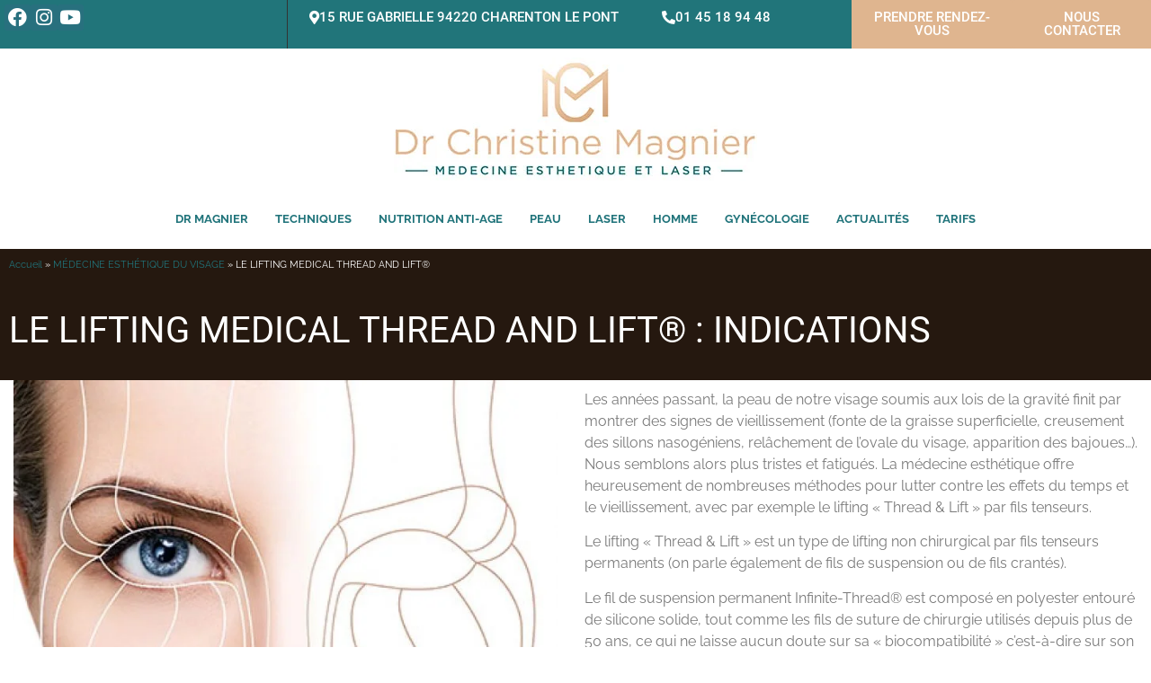

--- FILE ---
content_type: text/html; charset=UTF-8
request_url: https://dr-magnier.com/medecine-esthetique-visage-charenton-94/lifting-medical-thread-and-lift/
body_size: 80151
content:
<!doctype html>
<html lang="fr-FR">
<head><meta charset="UTF-8"><script>if(navigator.userAgent.match(/MSIE|Internet Explorer/i)||navigator.userAgent.match(/Trident\/7\..*?rv:11/i)){var href=document.location.href;if(!href.match(/[?&]nowprocket/)){if(href.indexOf("?")==-1){if(href.indexOf("#")==-1){document.location.href=href+"?nowprocket=1"}else{document.location.href=href.replace("#","?nowprocket=1#")}}else{if(href.indexOf("#")==-1){document.location.href=href+"&nowprocket=1"}else{document.location.href=href.replace("#","&nowprocket=1#")}}}}</script><script>(()=>{class RocketLazyLoadScripts{constructor(){this.v="2.0.4",this.userEvents=["keydown","keyup","mousedown","mouseup","mousemove","mouseover","mouseout","touchmove","touchstart","touchend","touchcancel","wheel","click","dblclick","input"],this.attributeEvents=["onblur","onclick","oncontextmenu","ondblclick","onfocus","onmousedown","onmouseenter","onmouseleave","onmousemove","onmouseout","onmouseover","onmouseup","onmousewheel","onscroll","onsubmit"]}async t(){this.i(),this.o(),/iP(ad|hone)/.test(navigator.userAgent)&&this.h(),this.u(),this.l(this),this.m(),this.k(this),this.p(this),this._(),await Promise.all([this.R(),this.L()]),this.lastBreath=Date.now(),this.S(this),this.P(),this.D(),this.O(),this.M(),await this.C(this.delayedScripts.normal),await this.C(this.delayedScripts.defer),await this.C(this.delayedScripts.async),await this.T(),await this.F(),await this.j(),await this.A(),window.dispatchEvent(new Event("rocket-allScriptsLoaded")),this.everythingLoaded=!0,this.lastTouchEnd&&await new Promise(t=>setTimeout(t,500-Date.now()+this.lastTouchEnd)),this.I(),this.H(),this.U(),this.W()}i(){this.CSPIssue=sessionStorage.getItem("rocketCSPIssue"),document.addEventListener("securitypolicyviolation",t=>{this.CSPIssue||"script-src-elem"!==t.violatedDirective||"data"!==t.blockedURI||(this.CSPIssue=!0,sessionStorage.setItem("rocketCSPIssue",!0))},{isRocket:!0})}o(){window.addEventListener("pageshow",t=>{this.persisted=t.persisted,this.realWindowLoadedFired=!0},{isRocket:!0}),window.addEventListener("pagehide",()=>{this.onFirstUserAction=null},{isRocket:!0})}h(){let t;function e(e){t=e}window.addEventListener("touchstart",e,{isRocket:!0}),window.addEventListener("touchend",function i(o){o.changedTouches[0]&&t.changedTouches[0]&&Math.abs(o.changedTouches[0].pageX-t.changedTouches[0].pageX)<10&&Math.abs(o.changedTouches[0].pageY-t.changedTouches[0].pageY)<10&&o.timeStamp-t.timeStamp<200&&(window.removeEventListener("touchstart",e,{isRocket:!0}),window.removeEventListener("touchend",i,{isRocket:!0}),"INPUT"===o.target.tagName&&"text"===o.target.type||(o.target.dispatchEvent(new TouchEvent("touchend",{target:o.target,bubbles:!0})),o.target.dispatchEvent(new MouseEvent("mouseover",{target:o.target,bubbles:!0})),o.target.dispatchEvent(new PointerEvent("click",{target:o.target,bubbles:!0,cancelable:!0,detail:1,clientX:o.changedTouches[0].clientX,clientY:o.changedTouches[0].clientY})),event.preventDefault()))},{isRocket:!0})}q(t){this.userActionTriggered||("mousemove"!==t.type||this.firstMousemoveIgnored?"keyup"===t.type||"mouseover"===t.type||"mouseout"===t.type||(this.userActionTriggered=!0,this.onFirstUserAction&&this.onFirstUserAction()):this.firstMousemoveIgnored=!0),"click"===t.type&&t.preventDefault(),t.stopPropagation(),t.stopImmediatePropagation(),"touchstart"===this.lastEvent&&"touchend"===t.type&&(this.lastTouchEnd=Date.now()),"click"===t.type&&(this.lastTouchEnd=0),this.lastEvent=t.type,t.composedPath&&t.composedPath()[0].getRootNode()instanceof ShadowRoot&&(t.rocketTarget=t.composedPath()[0]),this.savedUserEvents.push(t)}u(){this.savedUserEvents=[],this.userEventHandler=this.q.bind(this),this.userEvents.forEach(t=>window.addEventListener(t,this.userEventHandler,{passive:!1,isRocket:!0})),document.addEventListener("visibilitychange",this.userEventHandler,{isRocket:!0})}U(){this.userEvents.forEach(t=>window.removeEventListener(t,this.userEventHandler,{passive:!1,isRocket:!0})),document.removeEventListener("visibilitychange",this.userEventHandler,{isRocket:!0}),this.savedUserEvents.forEach(t=>{(t.rocketTarget||t.target).dispatchEvent(new window[t.constructor.name](t.type,t))})}m(){const t="return false",e=Array.from(this.attributeEvents,t=>"data-rocket-"+t),i="["+this.attributeEvents.join("],[")+"]",o="[data-rocket-"+this.attributeEvents.join("],[data-rocket-")+"]",s=(e,i,o)=>{o&&o!==t&&(e.setAttribute("data-rocket-"+i,o),e["rocket"+i]=new Function("event",o),e.setAttribute(i,t))};new MutationObserver(t=>{for(const n of t)"attributes"===n.type&&(n.attributeName.startsWith("data-rocket-")||this.everythingLoaded?n.attributeName.startsWith("data-rocket-")&&this.everythingLoaded&&this.N(n.target,n.attributeName.substring(12)):s(n.target,n.attributeName,n.target.getAttribute(n.attributeName))),"childList"===n.type&&n.addedNodes.forEach(t=>{if(t.nodeType===Node.ELEMENT_NODE)if(this.everythingLoaded)for(const i of[t,...t.querySelectorAll(o)])for(const t of i.getAttributeNames())e.includes(t)&&this.N(i,t.substring(12));else for(const e of[t,...t.querySelectorAll(i)])for(const t of e.getAttributeNames())this.attributeEvents.includes(t)&&s(e,t,e.getAttribute(t))})}).observe(document,{subtree:!0,childList:!0,attributeFilter:[...this.attributeEvents,...e]})}I(){this.attributeEvents.forEach(t=>{document.querySelectorAll("[data-rocket-"+t+"]").forEach(e=>{this.N(e,t)})})}N(t,e){const i=t.getAttribute("data-rocket-"+e);i&&(t.setAttribute(e,i),t.removeAttribute("data-rocket-"+e))}k(t){Object.defineProperty(HTMLElement.prototype,"onclick",{get(){return this.rocketonclick||null},set(e){this.rocketonclick=e,this.setAttribute(t.everythingLoaded?"onclick":"data-rocket-onclick","this.rocketonclick(event)")}})}S(t){function e(e,i){let o=e[i];e[i]=null,Object.defineProperty(e,i,{get:()=>o,set(s){t.everythingLoaded?o=s:e["rocket"+i]=o=s}})}e(document,"onreadystatechange"),e(window,"onload"),e(window,"onpageshow");try{Object.defineProperty(document,"readyState",{get:()=>t.rocketReadyState,set(e){t.rocketReadyState=e},configurable:!0}),document.readyState="loading"}catch(t){console.log("WPRocket DJE readyState conflict, bypassing")}}l(t){this.originalAddEventListener=EventTarget.prototype.addEventListener,this.originalRemoveEventListener=EventTarget.prototype.removeEventListener,this.savedEventListeners=[],EventTarget.prototype.addEventListener=function(e,i,o){o&&o.isRocket||!t.B(e,this)&&!t.userEvents.includes(e)||t.B(e,this)&&!t.userActionTriggered||e.startsWith("rocket-")||t.everythingLoaded?t.originalAddEventListener.call(this,e,i,o):(t.savedEventListeners.push({target:this,remove:!1,type:e,func:i,options:o}),"mouseenter"!==e&&"mouseleave"!==e||t.originalAddEventListener.call(this,e,t.savedUserEvents.push,o))},EventTarget.prototype.removeEventListener=function(e,i,o){o&&o.isRocket||!t.B(e,this)&&!t.userEvents.includes(e)||t.B(e,this)&&!t.userActionTriggered||e.startsWith("rocket-")||t.everythingLoaded?t.originalRemoveEventListener.call(this,e,i,o):t.savedEventListeners.push({target:this,remove:!0,type:e,func:i,options:o})}}J(t,e){this.savedEventListeners=this.savedEventListeners.filter(i=>{let o=i.type,s=i.target||window;return e!==o||t!==s||(this.B(o,s)&&(i.type="rocket-"+o),this.$(i),!1)})}H(){EventTarget.prototype.addEventListener=this.originalAddEventListener,EventTarget.prototype.removeEventListener=this.originalRemoveEventListener,this.savedEventListeners.forEach(t=>this.$(t))}$(t){t.remove?this.originalRemoveEventListener.call(t.target,t.type,t.func,t.options):this.originalAddEventListener.call(t.target,t.type,t.func,t.options)}p(t){let e;function i(e){return t.everythingLoaded?e:e.split(" ").map(t=>"load"===t||t.startsWith("load.")?"rocket-jquery-load":t).join(" ")}function o(o){function s(e){const s=o.fn[e];o.fn[e]=o.fn.init.prototype[e]=function(){return this[0]===window&&t.userActionTriggered&&("string"==typeof arguments[0]||arguments[0]instanceof String?arguments[0]=i(arguments[0]):"object"==typeof arguments[0]&&Object.keys(arguments[0]).forEach(t=>{const e=arguments[0][t];delete arguments[0][t],arguments[0][i(t)]=e})),s.apply(this,arguments),this}}if(o&&o.fn&&!t.allJQueries.includes(o)){const e={DOMContentLoaded:[],"rocket-DOMContentLoaded":[]};for(const t in e)document.addEventListener(t,()=>{e[t].forEach(t=>t())},{isRocket:!0});o.fn.ready=o.fn.init.prototype.ready=function(i){function s(){parseInt(o.fn.jquery)>2?setTimeout(()=>i.bind(document)(o)):i.bind(document)(o)}return"function"==typeof i&&(t.realDomReadyFired?!t.userActionTriggered||t.fauxDomReadyFired?s():e["rocket-DOMContentLoaded"].push(s):e.DOMContentLoaded.push(s)),o([])},s("on"),s("one"),s("off"),t.allJQueries.push(o)}e=o}t.allJQueries=[],o(window.jQuery),Object.defineProperty(window,"jQuery",{get:()=>e,set(t){o(t)}})}P(){const t=new Map;document.write=document.writeln=function(e){const i=document.currentScript,o=document.createRange(),s=i.parentElement;let n=t.get(i);void 0===n&&(n=i.nextSibling,t.set(i,n));const c=document.createDocumentFragment();o.setStart(c,0),c.appendChild(o.createContextualFragment(e)),s.insertBefore(c,n)}}async R(){return new Promise(t=>{this.userActionTriggered?t():this.onFirstUserAction=t})}async L(){return new Promise(t=>{document.addEventListener("DOMContentLoaded",()=>{this.realDomReadyFired=!0,t()},{isRocket:!0})})}async j(){return this.realWindowLoadedFired?Promise.resolve():new Promise(t=>{window.addEventListener("load",t,{isRocket:!0})})}M(){this.pendingScripts=[];this.scriptsMutationObserver=new MutationObserver(t=>{for(const e of t)e.addedNodes.forEach(t=>{"SCRIPT"!==t.tagName||t.noModule||t.isWPRocket||this.pendingScripts.push({script:t,promise:new Promise(e=>{const i=()=>{const i=this.pendingScripts.findIndex(e=>e.script===t);i>=0&&this.pendingScripts.splice(i,1),e()};t.addEventListener("load",i,{isRocket:!0}),t.addEventListener("error",i,{isRocket:!0}),setTimeout(i,1e3)})})})}),this.scriptsMutationObserver.observe(document,{childList:!0,subtree:!0})}async F(){await this.X(),this.pendingScripts.length?(await this.pendingScripts[0].promise,await this.F()):this.scriptsMutationObserver.disconnect()}D(){this.delayedScripts={normal:[],async:[],defer:[]},document.querySelectorAll("script[type$=rocketlazyloadscript]").forEach(t=>{t.hasAttribute("data-rocket-src")?t.hasAttribute("async")&&!1!==t.async?this.delayedScripts.async.push(t):t.hasAttribute("defer")&&!1!==t.defer||"module"===t.getAttribute("data-rocket-type")?this.delayedScripts.defer.push(t):this.delayedScripts.normal.push(t):this.delayedScripts.normal.push(t)})}async _(){await this.L();let t=[];document.querySelectorAll("script[type$=rocketlazyloadscript][data-rocket-src]").forEach(e=>{let i=e.getAttribute("data-rocket-src");if(i&&!i.startsWith("data:")){i.startsWith("//")&&(i=location.protocol+i);try{const o=new URL(i).origin;o!==location.origin&&t.push({src:o,crossOrigin:e.crossOrigin||"module"===e.getAttribute("data-rocket-type")})}catch(t){}}}),t=[...new Map(t.map(t=>[JSON.stringify(t),t])).values()],this.Y(t,"preconnect")}async G(t){if(await this.K(),!0!==t.noModule||!("noModule"in HTMLScriptElement.prototype))return new Promise(e=>{let i;function o(){(i||t).setAttribute("data-rocket-status","executed"),e()}try{if(navigator.userAgent.includes("Firefox/")||""===navigator.vendor||this.CSPIssue)i=document.createElement("script"),[...t.attributes].forEach(t=>{let e=t.nodeName;"type"!==e&&("data-rocket-type"===e&&(e="type"),"data-rocket-src"===e&&(e="src"),i.setAttribute(e,t.nodeValue))}),t.text&&(i.text=t.text),t.nonce&&(i.nonce=t.nonce),i.hasAttribute("src")?(i.addEventListener("load",o,{isRocket:!0}),i.addEventListener("error",()=>{i.setAttribute("data-rocket-status","failed-network"),e()},{isRocket:!0}),setTimeout(()=>{i.isConnected||e()},1)):(i.text=t.text,o()),i.isWPRocket=!0,t.parentNode.replaceChild(i,t);else{const i=t.getAttribute("data-rocket-type"),s=t.getAttribute("data-rocket-src");i?(t.type=i,t.removeAttribute("data-rocket-type")):t.removeAttribute("type"),t.addEventListener("load",o,{isRocket:!0}),t.addEventListener("error",i=>{this.CSPIssue&&i.target.src.startsWith("data:")?(console.log("WPRocket: CSP fallback activated"),t.removeAttribute("src"),this.G(t).then(e)):(t.setAttribute("data-rocket-status","failed-network"),e())},{isRocket:!0}),s?(t.fetchPriority="high",t.removeAttribute("data-rocket-src"),t.src=s):t.src="data:text/javascript;base64,"+window.btoa(unescape(encodeURIComponent(t.text)))}}catch(i){t.setAttribute("data-rocket-status","failed-transform"),e()}});t.setAttribute("data-rocket-status","skipped")}async C(t){const e=t.shift();return e?(e.isConnected&&await this.G(e),this.C(t)):Promise.resolve()}O(){this.Y([...this.delayedScripts.normal,...this.delayedScripts.defer,...this.delayedScripts.async],"preload")}Y(t,e){this.trash=this.trash||[];let i=!0;var o=document.createDocumentFragment();t.forEach(t=>{const s=t.getAttribute&&t.getAttribute("data-rocket-src")||t.src;if(s&&!s.startsWith("data:")){const n=document.createElement("link");n.href=s,n.rel=e,"preconnect"!==e&&(n.as="script",n.fetchPriority=i?"high":"low"),t.getAttribute&&"module"===t.getAttribute("data-rocket-type")&&(n.crossOrigin=!0),t.crossOrigin&&(n.crossOrigin=t.crossOrigin),t.integrity&&(n.integrity=t.integrity),t.nonce&&(n.nonce=t.nonce),o.appendChild(n),this.trash.push(n),i=!1}}),document.head.appendChild(o)}W(){this.trash.forEach(t=>t.remove())}async T(){try{document.readyState="interactive"}catch(t){}this.fauxDomReadyFired=!0;try{await this.K(),this.J(document,"readystatechange"),document.dispatchEvent(new Event("rocket-readystatechange")),await this.K(),document.rocketonreadystatechange&&document.rocketonreadystatechange(),await this.K(),this.J(document,"DOMContentLoaded"),document.dispatchEvent(new Event("rocket-DOMContentLoaded")),await this.K(),this.J(window,"DOMContentLoaded"),window.dispatchEvent(new Event("rocket-DOMContentLoaded"))}catch(t){console.error(t)}}async A(){try{document.readyState="complete"}catch(t){}try{await this.K(),this.J(document,"readystatechange"),document.dispatchEvent(new Event("rocket-readystatechange")),await this.K(),document.rocketonreadystatechange&&document.rocketonreadystatechange(),await this.K(),this.J(window,"load"),window.dispatchEvent(new Event("rocket-load")),await this.K(),window.rocketonload&&window.rocketonload(),await this.K(),this.allJQueries.forEach(t=>t(window).trigger("rocket-jquery-load")),await this.K(),this.J(window,"pageshow");const t=new Event("rocket-pageshow");t.persisted=this.persisted,window.dispatchEvent(t),await this.K(),window.rocketonpageshow&&window.rocketonpageshow({persisted:this.persisted})}catch(t){console.error(t)}}async K(){Date.now()-this.lastBreath>45&&(await this.X(),this.lastBreath=Date.now())}async X(){return document.hidden?new Promise(t=>setTimeout(t)):new Promise(t=>requestAnimationFrame(t))}B(t,e){return e===document&&"readystatechange"===t||(e===document&&"DOMContentLoaded"===t||(e===window&&"DOMContentLoaded"===t||(e===window&&"load"===t||e===window&&"pageshow"===t)))}static run(){(new RocketLazyLoadScripts).t()}}RocketLazyLoadScripts.run()})();</script>
	
	<meta name="viewport" content="width=device-width, initial-scale=1">
	<link rel="profile" href="https://gmpg.org/xfn/11">
	<meta name='robots' content='index, follow, max-image-preview:large, max-snippet:-1, max-video-preview:-1' />
<link rel="dns-prefetch" href="//tarteaucitron.io"><link rel="preconnect" href="https://tarteaucitron.io" crossorigin=""><!--cloudflare-no-transform--><script type="rocketlazyloadscript" data-rocket-type="text/javascript" data-rocket-src="https://tarteaucitron.io/load.js?domain=dr-magnier.com&uuid=ba4055dca09ae982fc5b861caac68f3fa6b32f7f" data-rocket-defer defer></script>
	<!-- This site is optimized with the Yoast SEO plugin v23.0 - https://yoast.com/wordpress/plugins/seo/ -->
	<title>Lifting médical thread and lift - Dr Magnier à Charenton le Pont 94</title>
<link data-rocket-prefetch href="https://tarteaucitron.io" rel="dns-prefetch">
<link data-rocket-prefetch href="https://fonts.googleapis.com" rel="dns-prefetch">
<link data-rocket-prefetch href="https://www.googletagmanager.com" rel="dns-prefetch">
<link data-rocket-prefetch href="https://cdn.tarteaucitron.io" rel="dns-prefetch">
<link data-rocket-preload as="style" href="https://fonts.googleapis.com/css?family=Raleway%3A100%2C100italic%2C200%2C200italic%2C300%2C300italic%2C400%2C400italic%2C500%2C500italic%2C600%2C600italic%2C700%2C700italic%2C800%2C800italic%2C900%2C900italic%7CRoboto%20Slab%3A100%2C100italic%2C200%2C200italic%2C300%2C300italic%2C400%2C400italic%2C500%2C500italic%2C600%2C600italic%2C700%2C700italic%2C800%2C800italic%2C900%2C900italic%7CRoboto%3A100%2C100italic%2C200%2C200italic%2C300%2C300italic%2C400%2C400italic%2C500%2C500italic%2C600%2C600italic%2C700%2C700italic%2C800%2C800italic%2C900%2C900italic&#038;display=swap" rel="preload">
<link href="https://fonts.googleapis.com/css?family=Raleway%3A100%2C100italic%2C200%2C200italic%2C300%2C300italic%2C400%2C400italic%2C500%2C500italic%2C600%2C600italic%2C700%2C700italic%2C800%2C800italic%2C900%2C900italic%7CRoboto%20Slab%3A100%2C100italic%2C200%2C200italic%2C300%2C300italic%2C400%2C400italic%2C500%2C500italic%2C600%2C600italic%2C700%2C700italic%2C800%2C800italic%2C900%2C900italic%7CRoboto%3A100%2C100italic%2C200%2C200italic%2C300%2C300italic%2C400%2C400italic%2C500%2C500italic%2C600%2C600italic%2C700%2C700italic%2C800%2C800italic%2C900%2C900italic&#038;display=swap" media="print" onload="this.media=&#039;all&#039;" rel="stylesheet">
<style id="wpr-usedcss">img.emoji{display:inline!important;border:none!important;box-shadow:none!important;height:1em!important;width:1em!important;margin:0 .07em!important;vertical-align:-.1em!important;background:0 0!important;padding:0!important}body{--wp--preset--color--black:#000000;--wp--preset--color--cyan-bluish-gray:#abb8c3;--wp--preset--color--white:#ffffff;--wp--preset--color--pale-pink:#f78da7;--wp--preset--color--vivid-red:#cf2e2e;--wp--preset--color--luminous-vivid-orange:#ff6900;--wp--preset--color--luminous-vivid-amber:#fcb900;--wp--preset--color--light-green-cyan:#7bdcb5;--wp--preset--color--vivid-green-cyan:#00d084;--wp--preset--color--pale-cyan-blue:#8ed1fc;--wp--preset--color--vivid-cyan-blue:#0693e3;--wp--preset--color--vivid-purple:#9b51e0;--wp--preset--gradient--vivid-cyan-blue-to-vivid-purple:linear-gradient(135deg,rgba(6, 147, 227, 1) 0%,rgb(155, 81, 224) 100%);--wp--preset--gradient--light-green-cyan-to-vivid-green-cyan:linear-gradient(135deg,rgb(122, 220, 180) 0%,rgb(0, 208, 130) 100%);--wp--preset--gradient--luminous-vivid-amber-to-luminous-vivid-orange:linear-gradient(135deg,rgba(252, 185, 0, 1) 0%,rgba(255, 105, 0, 1) 100%);--wp--preset--gradient--luminous-vivid-orange-to-vivid-red:linear-gradient(135deg,rgba(255, 105, 0, 1) 0%,rgb(207, 46, 46) 100%);--wp--preset--gradient--very-light-gray-to-cyan-bluish-gray:linear-gradient(135deg,rgb(238, 238, 238) 0%,rgb(169, 184, 195) 100%);--wp--preset--gradient--cool-to-warm-spectrum:linear-gradient(135deg,rgb(74, 234, 220) 0%,rgb(151, 120, 209) 20%,rgb(207, 42, 186) 40%,rgb(238, 44, 130) 60%,rgb(251, 105, 98) 80%,rgb(254, 248, 76) 100%);--wp--preset--gradient--blush-light-purple:linear-gradient(135deg,rgb(255, 206, 236) 0%,rgb(152, 150, 240) 100%);--wp--preset--gradient--blush-bordeaux:linear-gradient(135deg,rgb(254, 205, 165) 0%,rgb(254, 45, 45) 50%,rgb(107, 0, 62) 100%);--wp--preset--gradient--luminous-dusk:linear-gradient(135deg,rgb(255, 203, 112) 0%,rgb(199, 81, 192) 50%,rgb(65, 88, 208) 100%);--wp--preset--gradient--pale-ocean:linear-gradient(135deg,rgb(255, 245, 203) 0%,rgb(182, 227, 212) 50%,rgb(51, 167, 181) 100%);--wp--preset--gradient--electric-grass:linear-gradient(135deg,rgb(202, 248, 128) 0%,rgb(113, 206, 126) 100%);--wp--preset--gradient--midnight:linear-gradient(135deg,rgb(2, 3, 129) 0%,rgb(40, 116, 252) 100%);--wp--preset--font-size--small:13px;--wp--preset--font-size--medium:20px;--wp--preset--font-size--large:36px;--wp--preset--font-size--x-large:42px;--wp--preset--spacing--20:0.44rem;--wp--preset--spacing--30:0.67rem;--wp--preset--spacing--40:1rem;--wp--preset--spacing--50:1.5rem;--wp--preset--spacing--60:2.25rem;--wp--preset--spacing--70:3.38rem;--wp--preset--spacing--80:5.06rem;--wp--preset--shadow--natural:6px 6px 9px rgba(0, 0, 0, .2);--wp--preset--shadow--deep:12px 12px 50px rgba(0, 0, 0, .4);--wp--preset--shadow--sharp:6px 6px 0px rgba(0, 0, 0, .2);--wp--preset--shadow--outlined:6px 6px 0px -3px rgba(255, 255, 255, 1),6px 6px rgba(0, 0, 0, 1);--wp--preset--shadow--crisp:6px 6px 0px rgba(0, 0, 0, 1)}:where(.is-layout-flex){gap:.5em}:where(.is-layout-grid){gap:.5em}:where(.wp-block-post-template.is-layout-flex){gap:1.25em}:where(.wp-block-post-template.is-layout-grid){gap:1.25em}:where(.wp-block-columns.is-layout-flex){gap:2em}:where(.wp-block-columns.is-layout-grid){gap:2em}html{line-height:1.15;-webkit-text-size-adjust:100%}*,:after,:before{-webkit-box-sizing:border-box;box-sizing:border-box}body{margin:0;font-family:-apple-system,BlinkMacSystemFont,'Segoe UI',Roboto,'Helvetica Neue',Arial,'Noto Sans',sans-serif,'Apple Color Emoji','Segoe UI Emoji','Segoe UI Symbol','Noto Color Emoji';font-size:1rem;font-weight:400;line-height:1.5;color:#333;background-color:#fff;-webkit-font-smoothing:antialiased;-moz-osx-font-smoothing:grayscale}h1,h2,h3{margin-top:.5rem;margin-bottom:1rem;font-family:inherit;font-weight:500;line-height:1.2;color:inherit}h1{font-size:2.5rem}h2{font-size:2rem}h3{font-size:1.75rem}p{margin-top:0;margin-bottom:.9rem}a{background-color:transparent;text-decoration:none;color:#c36}a:active,a:hover{color:#336}a:not([href]):not([tabindex]),a:not([href]):not([tabindex]):focus,a:not([href]):not([tabindex]):hover{color:inherit;text-decoration:none}a:not([href]):not([tabindex]):focus{outline:0}strong{font-weight:bolder}sub{font-size:75%;line-height:0;position:relative;vertical-align:baseline}sub{bottom:-.25em}img{border-style:none;height:auto;max-width:100%}details{display:block}summary{display:list-item}[hidden],template{display:none}@media print{*,:after,:before{background:0 0!important;color:#000!important;-webkit-box-shadow:none!important;box-shadow:none!important;text-shadow:none!important}a,a:visited{text-decoration:underline}a[href]:after{content:" (" attr(href) ")"}a[href^="#"]:after,a[href^="javascript:"]:after{content:""}img,tr{page-break-inside:avoid}h2,h3,p{orphans:3;widows:3}h2,h3{page-break-after:avoid}}label{display:inline-block;line-height:1;vertical-align:middle}button,input,optgroup,select,textarea{font-family:inherit;font-size:1rem;line-height:1.5;margin:0}input[type=email],input[type=number],input[type=search],input[type=text],input[type=url],select,textarea{width:100%;border:1px solid #666;border-radius:3px;padding:.5rem 1rem;-webkit-transition:.3s;-o-transition:.3s;transition:all .3s}input[type=email]:focus,input[type=number]:focus,input[type=search]:focus,input[type=text]:focus,input[type=url]:focus,select:focus,textarea:focus{border-color:#333}button,input{overflow:visible}button,select{text-transform:none}[type=button],[type=submit],button{width:auto;-webkit-appearance:button}[type=button]::-moz-focus-inner,[type=submit]::-moz-focus-inner,button::-moz-focus-inner{border-style:none;padding:0}[type=button]:-moz-focusring,[type=submit]:-moz-focusring,button:-moz-focusring{outline:ButtonText dotted 1px}[type=button],[type=submit],button{display:inline-block;font-weight:400;color:#c36;text-align:center;white-space:nowrap;-webkit-user-select:none;-moz-user-select:none;-ms-user-select:none;user-select:none;background-color:transparent;border:1px solid #c36;padding:.5rem 1rem;font-size:1rem;border-radius:3px;-webkit-transition:.3s;-o-transition:.3s;transition:all .3s}[type=button]:focus,[type=submit]:focus,button:focus{outline:-webkit-focus-ring-color auto 5px}[type=button]:focus,[type=button]:hover,[type=submit]:focus,[type=submit]:hover,button:focus,button:hover{color:#fff;background-color:#c36;text-decoration:none}[type=button]:not(:disabled),[type=submit]:not(:disabled),button:not(:disabled){cursor:pointer}fieldset{padding:.35em .75em .625em}legend{-webkit-box-sizing:border-box;box-sizing:border-box;color:inherit;display:table;max-width:100%;padding:0;white-space:normal}progress{vertical-align:baseline}textarea{overflow:auto;resize:vertical}[type=checkbox],[type=radio]{-webkit-box-sizing:border-box;box-sizing:border-box;padding:0}[type=number]::-webkit-inner-spin-button,[type=number]::-webkit-outer-spin-button{height:auto}[type=search]{-webkit-appearance:textfield;outline-offset:-2px}[type=search]::-webkit-search-decoration{-webkit-appearance:none}::-webkit-file-upload-button{-webkit-appearance:button;font:inherit}select{display:block}table{background-color:transparent;width:100%;margin-bottom:15px;font-size:.9em;border-spacing:0;border-collapse:collapse}table tbody+tbody{border-top:2px solid hsla(0,0%,50.2%,.5019607843137255)}li,ul{margin-top:0;margin-bottom:0;border:0;outline:0;font-size:100%;vertical-align:baseline;background:0 0}.comments-area a,.page-content a{text-decoration:underline}.alignleft{float:left;margin-right:1rem}.aligncenter{clear:both;display:block;margin-left:auto;margin-right:auto}.sticky{position:relative;display:block}.hide{display:none!important}.screen-reader-text{clip:rect(1px,1px,1px,1px);height:1px;overflow:hidden;position:absolute!important;width:1px;word-wrap:normal!important}.screen-reader-text:focus{background-color:#eee;clip:auto!important;-webkit-clip-path:none;clip-path:none;color:#333;display:block;font-size:1rem;height:auto;left:5px;line-height:normal;padding:15px 23px 14px;text-decoration:none;top:5px;width:auto;z-index:100000}.site-header{display:-webkit-box;display:-ms-flexbox;display:flex;-ms-flex-wrap:wrap;flex-wrap:wrap;-webkit-box-pack:justify;-ms-flex-pack:justify;justify-content:space-between;padding-top:1rem;padding-bottom:1rem;position:relative}.site-navigation-toggle-holder{-webkit-box-pack:end;-ms-flex-pack:end;justify-content:flex-end;-webkit-box-flex:1;-ms-flex-positive:1;flex-grow:1;max-width:20%;padding:8px 15px}.site-navigation-toggle-holder,.site-navigation-toggle-holder .site-navigation-toggle{display:-webkit-box;display:-ms-flexbox;display:flex;-webkit-box-align:center;-ms-flex-align:center;align-items:center}.site-navigation-toggle-holder .site-navigation-toggle{-webkit-box-pack:center;-ms-flex-pack:center;justify-content:center;font-size:22px;padding:.25em;cursor:pointer;border:0 solid;border-radius:3px;background-color:rgba(0,0,0,.05);color:#494c4f}.site-navigation-toggle-holder.elementor-active .site-navigation-toggle i:before{content:"\e87f"}.site-navigation-dropdown{margin-top:10px;-webkit-transition:max-height .3s,-webkit-transform .3s;transition:max-height .3s,-webkit-transform .3s;-o-transition:max-height .3s,transform .3s;transition:max-height .3s,transform .3s;transition:max-height .3s,transform .3s,-webkit-transform .3s;-webkit-transform-origin:top;-ms-transform-origin:top;transform-origin:top;position:absolute;bottom:0;left:0;z-index:10000;width:100%}.site-navigation-toggle-holder:not(.elementor-active)+.site-navigation-dropdown{-webkit-transform:scaleY(0);-ms-transform:scaleY(0);transform:scaleY(0);max-height:0}.site-navigation-toggle-holder.elementor-active+.site-navigation-dropdown{-webkit-transform:scaleY(1);-ms-transform:scaleY(1);transform:scaleY(1);max-height:100vh}.site-navigation-dropdown ul{padding:0}.site-navigation-dropdown ul.menu{position:absolute;width:100%;padding:0;margin:0;background:#fff}.site-navigation-dropdown ul.menu li{display:block;width:100%;position:relative}.site-navigation-dropdown ul.menu li a{display:block;padding:20px;background:#fff;color:#55595c;-webkit-box-shadow:inset 0 -1px 0 rgba(0,0,0,.10196078431372549);box-shadow:inset 0 -1px 0 rgba(0,0,0,.10196078431372549)}.site-navigation-dropdown ul.menu li.current-menu-item a{color:#fff;background:#55595c}.site-navigation-dropdown ul.menu>li li{-webkit-transition:max-height .3s,-webkit-transform .3s;transition:max-height .3s,-webkit-transform .3s;-o-transition:max-height .3s,transform .3s;transition:max-height .3s,transform .3s;transition:max-height .3s,transform .3s,-webkit-transform .3s;-webkit-transform-origin:top;-ms-transform-origin:top;transform-origin:top;-webkit-transform:scaleY(0);-ms-transform:scaleY(0);transform:scaleY(0);max-height:0}.site-navigation-dropdown ul.menu li.elementor-active>ul>li{-webkit-transform:scaleY(1);-ms-transform:scaleY(1);transform:scaleY(1);max-height:100vh}.site-header:not(.dynamic-header),body:not([class*=elementor-page-]) .site-main{margin-right:auto;margin-left:auto;width:100%}@media (max-width:575px){.site-header:not(.dynamic-header),body:not([class*=elementor-page-]) .site-main{padding-right:10px;padding-left:10px}}@media (min-width:576px){.site-header:not(.dynamic-header),body:not([class*=elementor-page-]) .site-main{max-width:500px}}@media (min-width:768px){.site-header:not(.dynamic-header),body:not([class*=elementor-page-]) .site-main{max-width:600px}}@media (min-width:992px){.site-header:not(.dynamic-header),body:not([class*=elementor-page-]) .site-main{max-width:800px}}@media (min-width:1200px){.site-header:not(.dynamic-header),body:not([class*=elementor-page-]) .site-main{max-width:1140px}}.site-header+.elementor{min-height:calc(100vh - 320px)}@font-face{font-display:swap;font-family:eicons;src:url(https://dr-magnier.com/wp-content/plugins/elementor/assets/lib/eicons/fonts/eicons.eot?5.29.0);src:url(https://dr-magnier.com/wp-content/plugins/elementor/assets/lib/eicons/fonts/eicons.eot?5.29.0#iefix) format("embedded-opentype"),url(https://dr-magnier.com/wp-content/plugins/elementor/assets/lib/eicons/fonts/eicons.woff2?5.29.0) format("woff2"),url(https://dr-magnier.com/wp-content/plugins/elementor/assets/lib/eicons/fonts/eicons.woff?5.29.0) format("woff"),url(https://dr-magnier.com/wp-content/plugins/elementor/assets/lib/eicons/fonts/eicons.ttf?5.29.0) format("truetype"),url(https://dr-magnier.com/wp-content/plugins/elementor/assets/lib/eicons/fonts/eicons.svg?5.29.0#eicon) format("svg");font-weight:400;font-style:normal}[class*=" eicon-"],[class^=eicon]{display:inline-block;font-family:eicons;font-size:inherit;font-weight:400;font-style:normal;font-variant:normal;line-height:1;text-rendering:auto;-webkit-font-smoothing:antialiased;-moz-osx-font-smoothing:grayscale}.eicon-menu-bar:before{content:"\e816"}.eicon-close:before{content:"\e87f"}.dialog-widget-content{background-color:var(--e-a-bg-default);position:absolute;border-radius:3px;box-shadow:2px 8px 23px 3px rgba(0,0,0,.2);overflow:hidden}.dialog-message{line-height:1.5;box-sizing:border-box}.dialog-close-button{cursor:pointer;position:absolute;margin-block-start:15px;right:15px;color:var(--e-a-color-txt);font-size:15px;line-height:1;transition:var(--e-a-transition-hover)}.dialog-close-button:hover{color:var(--e-a-color-txt-hover)}.dialog-prevent-scroll{overflow:hidden;max-height:100vh}.dialog-type-lightbox{position:fixed;height:100%;width:100%;bottom:0;left:0;background-color:rgba(0,0,0,.8);z-index:9999;-webkit-user-select:none;-moz-user-select:none;user-select:none}.dialog-type-alert .dialog-widget-content,.dialog-type-confirm .dialog-widget-content{margin:auto;width:400px;padding:20px}.dialog-type-alert .dialog-header,.dialog-type-confirm .dialog-header{font-size:15px;font-weight:500}.dialog-type-alert .dialog-header:after,.dialog-type-confirm .dialog-header:after{content:"";display:block;border-block-end:var(--e-a-border);padding-block-end:10px;margin-block-end:10px;margin-inline-start:-20px;margin-inline-end:-20px}.dialog-type-alert .dialog-message,.dialog-type-confirm .dialog-message{min-height:50px}.dialog-type-alert .dialog-buttons-wrapper,.dialog-type-confirm .dialog-buttons-wrapper{padding-block-start:10px;display:flex;justify-content:flex-end;gap:15px}.dialog-type-alert .dialog-buttons-wrapper .dialog-button,.dialog-type-confirm .dialog-buttons-wrapper .dialog-button{font-size:12px;font-weight:500;line-height:1.2;padding:8px 16px;outline:0;border:none;border-radius:var(--e-a-border-radius);background-color:var(--e-a-btn-bg);color:var(--e-a-btn-color-invert);transition:var(--e-a-transition-hover)}.dialog-type-alert .dialog-buttons-wrapper .dialog-button:hover,.dialog-type-confirm .dialog-buttons-wrapper .dialog-button:hover{border:none}.dialog-type-alert .dialog-buttons-wrapper .dialog-button:focus,.dialog-type-alert .dialog-buttons-wrapper .dialog-button:hover,.dialog-type-confirm .dialog-buttons-wrapper .dialog-button:focus,.dialog-type-confirm .dialog-buttons-wrapper .dialog-button:hover{background-color:var(--e-a-btn-bg-hover);color:var(--e-a-btn-color-invert)}.dialog-type-alert .dialog-buttons-wrapper .dialog-button:active,.dialog-type-confirm .dialog-buttons-wrapper .dialog-button:active{background-color:var(--e-a-btn-bg-active)}.dialog-type-alert .dialog-buttons-wrapper .dialog-button:not([disabled]),.dialog-type-confirm .dialog-buttons-wrapper .dialog-button:not([disabled]){cursor:pointer}.dialog-type-alert .dialog-buttons-wrapper .dialog-button:disabled,.dialog-type-confirm .dialog-buttons-wrapper .dialog-button:disabled{background-color:var(--e-a-btn-bg-disabled);color:var(--e-a-btn-color-disabled)}.dialog-type-alert .dialog-buttons-wrapper .dialog-button:not(.elementor-button-state) .elementor-state-icon,.dialog-type-confirm .dialog-buttons-wrapper .dialog-button:not(.elementor-button-state) .elementor-state-icon{display:none}.dialog-type-alert .dialog-buttons-wrapper .dialog-button.dialog-cancel,.dialog-type-alert .dialog-buttons-wrapper .dialog-button.e-btn-txt,.dialog-type-confirm .dialog-buttons-wrapper .dialog-button.dialog-cancel,.dialog-type-confirm .dialog-buttons-wrapper .dialog-button.e-btn-txt{background:0 0;color:var(--e-a-color-txt)}.dialog-type-alert .dialog-buttons-wrapper .dialog-button.dialog-cancel:focus,.dialog-type-alert .dialog-buttons-wrapper .dialog-button.dialog-cancel:hover,.dialog-type-alert .dialog-buttons-wrapper .dialog-button.e-btn-txt:focus,.dialog-type-alert .dialog-buttons-wrapper .dialog-button.e-btn-txt:hover,.dialog-type-confirm .dialog-buttons-wrapper .dialog-button.dialog-cancel:focus,.dialog-type-confirm .dialog-buttons-wrapper .dialog-button.dialog-cancel:hover,.dialog-type-confirm .dialog-buttons-wrapper .dialog-button.e-btn-txt:focus,.dialog-type-confirm .dialog-buttons-wrapper .dialog-button.e-btn-txt:hover{background:var(--e-a-bg-hover);color:var(--e-a-color-txt-hover)}.dialog-type-alert .dialog-buttons-wrapper .dialog-button.dialog-cancel:disabled,.dialog-type-alert .dialog-buttons-wrapper .dialog-button.e-btn-txt:disabled,.dialog-type-confirm .dialog-buttons-wrapper .dialog-button.dialog-cancel:disabled,.dialog-type-confirm .dialog-buttons-wrapper .dialog-button.e-btn-txt:disabled{background:0 0;color:var(--e-a-color-txt-disabled)}.dialog-type-alert .dialog-buttons-wrapper .dialog-button.e-btn-txt-border,.dialog-type-confirm .dialog-buttons-wrapper .dialog-button.e-btn-txt-border{border:1px solid var(--e-a-color-txt-muted)}.dialog-type-alert .dialog-buttons-wrapper .dialog-button.e-success,.dialog-type-alert .dialog-buttons-wrapper .dialog-button.elementor-button-success,.dialog-type-confirm .dialog-buttons-wrapper .dialog-button.e-success,.dialog-type-confirm .dialog-buttons-wrapper .dialog-button.elementor-button-success{background-color:var(--e-a-btn-bg-success)}.dialog-type-alert .dialog-buttons-wrapper .dialog-button.e-success:focus,.dialog-type-alert .dialog-buttons-wrapper .dialog-button.e-success:hover,.dialog-type-alert .dialog-buttons-wrapper .dialog-button.elementor-button-success:focus,.dialog-type-alert .dialog-buttons-wrapper .dialog-button.elementor-button-success:hover,.dialog-type-confirm .dialog-buttons-wrapper .dialog-button.e-success:focus,.dialog-type-confirm .dialog-buttons-wrapper .dialog-button.e-success:hover,.dialog-type-confirm .dialog-buttons-wrapper .dialog-button.elementor-button-success:focus,.dialog-type-confirm .dialog-buttons-wrapper .dialog-button.elementor-button-success:hover{background-color:var(--e-a-btn-bg-success-hover)}.dialog-type-alert .dialog-buttons-wrapper .dialog-button.dialog-ok,.dialog-type-alert .dialog-buttons-wrapper .dialog-button.dialog-take_over,.dialog-type-alert .dialog-buttons-wrapper .dialog-button.e-primary,.dialog-type-confirm .dialog-buttons-wrapper .dialog-button.dialog-ok,.dialog-type-confirm .dialog-buttons-wrapper .dialog-button.dialog-take_over,.dialog-type-confirm .dialog-buttons-wrapper .dialog-button.e-primary{background-color:var(--e-a-btn-bg-primary);color:var(--e-a-btn-color)}.dialog-type-alert .dialog-buttons-wrapper .dialog-button.dialog-ok:focus,.dialog-type-alert .dialog-buttons-wrapper .dialog-button.dialog-ok:hover,.dialog-type-alert .dialog-buttons-wrapper .dialog-button.dialog-take_over:focus,.dialog-type-alert .dialog-buttons-wrapper .dialog-button.dialog-take_over:hover,.dialog-type-alert .dialog-buttons-wrapper .dialog-button.e-primary:focus,.dialog-type-alert .dialog-buttons-wrapper .dialog-button.e-primary:hover,.dialog-type-confirm .dialog-buttons-wrapper .dialog-button.dialog-ok:focus,.dialog-type-confirm .dialog-buttons-wrapper .dialog-button.dialog-ok:hover,.dialog-type-confirm .dialog-buttons-wrapper .dialog-button.dialog-take_over:focus,.dialog-type-confirm .dialog-buttons-wrapper .dialog-button.dialog-take_over:hover,.dialog-type-confirm .dialog-buttons-wrapper .dialog-button.e-primary:focus,.dialog-type-confirm .dialog-buttons-wrapper .dialog-button.e-primary:hover{background-color:var(--e-a-btn-bg-primary-hover);color:var(--e-a-btn-color)}.dialog-type-alert .dialog-buttons-wrapper .dialog-button.dialog-cancel.dialog-take_over,.dialog-type-alert .dialog-buttons-wrapper .dialog-button.dialog-ok.dialog-cancel,.dialog-type-alert .dialog-buttons-wrapper .dialog-button.e-btn-txt.dialog-ok,.dialog-type-alert .dialog-buttons-wrapper .dialog-button.e-btn-txt.dialog-take_over,.dialog-type-alert .dialog-buttons-wrapper .dialog-button.e-primary.dialog-cancel,.dialog-type-alert .dialog-buttons-wrapper .dialog-button.e-primary.e-btn-txt,.dialog-type-confirm .dialog-buttons-wrapper .dialog-button.dialog-cancel.dialog-take_over,.dialog-type-confirm .dialog-buttons-wrapper .dialog-button.dialog-ok.dialog-cancel,.dialog-type-confirm .dialog-buttons-wrapper .dialog-button.e-btn-txt.dialog-ok,.dialog-type-confirm .dialog-buttons-wrapper .dialog-button.e-btn-txt.dialog-take_over,.dialog-type-confirm .dialog-buttons-wrapper .dialog-button.e-primary.dialog-cancel,.dialog-type-confirm .dialog-buttons-wrapper .dialog-button.e-primary.e-btn-txt{background:0 0;color:var(--e-a-color-primary-bold)}.dialog-type-alert .dialog-buttons-wrapper .dialog-button.dialog-cancel.dialog-take_over:focus,.dialog-type-alert .dialog-buttons-wrapper .dialog-button.dialog-cancel.dialog-take_over:hover,.dialog-type-alert .dialog-buttons-wrapper .dialog-button.dialog-ok.dialog-cancel:focus,.dialog-type-alert .dialog-buttons-wrapper .dialog-button.dialog-ok.dialog-cancel:hover,.dialog-type-alert .dialog-buttons-wrapper .dialog-button.e-btn-txt.dialog-ok:focus,.dialog-type-alert .dialog-buttons-wrapper .dialog-button.e-btn-txt.dialog-ok:hover,.dialog-type-alert .dialog-buttons-wrapper .dialog-button.e-btn-txt.dialog-take_over:focus,.dialog-type-alert .dialog-buttons-wrapper .dialog-button.e-btn-txt.dialog-take_over:hover,.dialog-type-alert .dialog-buttons-wrapper .dialog-button.e-primary.dialog-cancel:focus,.dialog-type-alert .dialog-buttons-wrapper .dialog-button.e-primary.dialog-cancel:hover,.dialog-type-alert .dialog-buttons-wrapper .dialog-button.e-primary.e-btn-txt:focus,.dialog-type-alert .dialog-buttons-wrapper .dialog-button.e-primary.e-btn-txt:hover,.dialog-type-confirm .dialog-buttons-wrapper .dialog-button.dialog-cancel.dialog-take_over:focus,.dialog-type-confirm .dialog-buttons-wrapper .dialog-button.dialog-cancel.dialog-take_over:hover,.dialog-type-confirm .dialog-buttons-wrapper .dialog-button.dialog-ok.dialog-cancel:focus,.dialog-type-confirm .dialog-buttons-wrapper .dialog-button.dialog-ok.dialog-cancel:hover,.dialog-type-confirm .dialog-buttons-wrapper .dialog-button.e-btn-txt.dialog-ok:focus,.dialog-type-confirm .dialog-buttons-wrapper .dialog-button.e-btn-txt.dialog-ok:hover,.dialog-type-confirm .dialog-buttons-wrapper .dialog-button.e-btn-txt.dialog-take_over:focus,.dialog-type-confirm .dialog-buttons-wrapper .dialog-button.e-btn-txt.dialog-take_over:hover,.dialog-type-confirm .dialog-buttons-wrapper .dialog-button.e-primary.dialog-cancel:focus,.dialog-type-confirm .dialog-buttons-wrapper .dialog-button.e-primary.dialog-cancel:hover,.dialog-type-confirm .dialog-buttons-wrapper .dialog-button.e-primary.e-btn-txt:focus,.dialog-type-confirm .dialog-buttons-wrapper .dialog-button.e-primary.e-btn-txt:hover{background:var(--e-a-bg-primary)}.dialog-type-alert .dialog-buttons-wrapper .dialog-button.e-accent,.dialog-type-alert .dialog-buttons-wrapper .dialog-button.go-pro,.dialog-type-confirm .dialog-buttons-wrapper .dialog-button.e-accent,.dialog-type-confirm .dialog-buttons-wrapper .dialog-button.go-pro{background-color:var(--e-a-btn-bg-accent)}.dialog-type-alert .dialog-buttons-wrapper .dialog-button.e-accent:focus,.dialog-type-alert .dialog-buttons-wrapper .dialog-button.e-accent:hover,.dialog-type-alert .dialog-buttons-wrapper .dialog-button.go-pro:focus,.dialog-type-alert .dialog-buttons-wrapper .dialog-button.go-pro:hover,.dialog-type-confirm .dialog-buttons-wrapper .dialog-button.e-accent:focus,.dialog-type-confirm .dialog-buttons-wrapper .dialog-button.e-accent:hover,.dialog-type-confirm .dialog-buttons-wrapper .dialog-button.go-pro:focus,.dialog-type-confirm .dialog-buttons-wrapper .dialog-button.go-pro:hover{background-color:var(--e-a-btn-bg-accent-hover)}.dialog-type-alert .dialog-buttons-wrapper .dialog-button.e-accent:active,.dialog-type-alert .dialog-buttons-wrapper .dialog-button.go-pro:active,.dialog-type-confirm .dialog-buttons-wrapper .dialog-button.e-accent:active,.dialog-type-confirm .dialog-buttons-wrapper .dialog-button.go-pro:active{background-color:var(--e-a-btn-bg-accent-active)}.dialog-type-alert .dialog-buttons-wrapper .dialog-button.e-info,.dialog-type-alert .dialog-buttons-wrapper .dialog-button.elementor-button-info,.dialog-type-confirm .dialog-buttons-wrapper .dialog-button.e-info,.dialog-type-confirm .dialog-buttons-wrapper .dialog-button.elementor-button-info{background-color:var(--e-a-btn-bg-info)}.dialog-type-alert .dialog-buttons-wrapper .dialog-button.e-info:focus,.dialog-type-alert .dialog-buttons-wrapper .dialog-button.e-info:hover,.dialog-type-alert .dialog-buttons-wrapper .dialog-button.elementor-button-info:focus,.dialog-type-alert .dialog-buttons-wrapper .dialog-button.elementor-button-info:hover,.dialog-type-confirm .dialog-buttons-wrapper .dialog-button.e-info:focus,.dialog-type-confirm .dialog-buttons-wrapper .dialog-button.e-info:hover,.dialog-type-confirm .dialog-buttons-wrapper .dialog-button.elementor-button-info:focus,.dialog-type-confirm .dialog-buttons-wrapper .dialog-button.elementor-button-info:hover{background-color:var(--e-a-btn-bg-info-hover)}.dialog-type-alert .dialog-buttons-wrapper .dialog-button.e-warning,.dialog-type-alert .dialog-buttons-wrapper .dialog-button.elementor-button-warning,.dialog-type-confirm .dialog-buttons-wrapper .dialog-button.e-warning,.dialog-type-confirm .dialog-buttons-wrapper .dialog-button.elementor-button-warning{background-color:var(--e-a-btn-bg-warning)}.dialog-type-alert .dialog-buttons-wrapper .dialog-button.e-warning:focus,.dialog-type-alert .dialog-buttons-wrapper .dialog-button.e-warning:hover,.dialog-type-alert .dialog-buttons-wrapper .dialog-button.elementor-button-warning:focus,.dialog-type-alert .dialog-buttons-wrapper .dialog-button.elementor-button-warning:hover,.dialog-type-confirm .dialog-buttons-wrapper .dialog-button.e-warning:focus,.dialog-type-confirm .dialog-buttons-wrapper .dialog-button.e-warning:hover,.dialog-type-confirm .dialog-buttons-wrapper .dialog-button.elementor-button-warning:focus,.dialog-type-confirm .dialog-buttons-wrapper .dialog-button.elementor-button-warning:hover{background-color:var(--e-a-btn-bg-warning-hover)}.dialog-type-alert .dialog-buttons-wrapper .dialog-button.e-danger,.dialog-type-alert .dialog-buttons-wrapper .dialog-button.elementor-button-danger,.dialog-type-confirm .dialog-buttons-wrapper .dialog-button.e-danger,.dialog-type-confirm .dialog-buttons-wrapper .dialog-button.elementor-button-danger{background-color:var(--e-a-btn-bg-danger)}.dialog-type-alert .dialog-buttons-wrapper .dialog-button.e-danger:focus,.dialog-type-alert .dialog-buttons-wrapper .dialog-button.e-danger:hover,.dialog-type-alert .dialog-buttons-wrapper .dialog-button.elementor-button-danger:focus,.dialog-type-alert .dialog-buttons-wrapper .dialog-button.elementor-button-danger:hover,.dialog-type-confirm .dialog-buttons-wrapper .dialog-button.e-danger:focus,.dialog-type-confirm .dialog-buttons-wrapper .dialog-button.e-danger:hover,.dialog-type-confirm .dialog-buttons-wrapper .dialog-button.elementor-button-danger:focus,.dialog-type-confirm .dialog-buttons-wrapper .dialog-button.elementor-button-danger:hover{background-color:var(--e-a-btn-bg-danger-hover)}.dialog-type-alert .dialog-buttons-wrapper .dialog-button i,.dialog-type-confirm .dialog-buttons-wrapper .dialog-button i{margin-inline-end:5px}.dialog-type-alert .dialog-buttons-wrapper .dialog-button:focus,.dialog-type-alert .dialog-buttons-wrapper .dialog-button:hover,.dialog-type-alert .dialog-buttons-wrapper .dialog-button:visited,.dialog-type-confirm .dialog-buttons-wrapper .dialog-button:focus,.dialog-type-confirm .dialog-buttons-wrapper .dialog-button:hover,.dialog-type-confirm .dialog-buttons-wrapper .dialog-button:visited{color:initial}.flatpickr-calendar{width:280px}.elementor-hidden{display:none}.elementor-screen-only,.screen-reader-text,.screen-reader-text span{position:absolute;top:-10000em;width:1px;height:1px;margin:-1px;padding:0;overflow:hidden;clip:rect(0,0,0,0);border:0}.elementor *,.elementor :after,.elementor :before{box-sizing:border-box}.elementor a{box-shadow:none;text-decoration:none}.elementor img{height:auto;max-width:100%;border:none;border-radius:0;box-shadow:none}.elementor embed,.elementor iframe,.elementor object,.elementor video{max-width:100%;width:100%;margin:0;line-height:1;border:none}.elementor .elementor-background-video-container{height:100%;width:100%;top:0;left:0;position:absolute;overflow:hidden;z-index:0;direction:ltr}.elementor .elementor-background-video-container{transition:opacity 1s;pointer-events:none}.elementor .elementor-background-video-container.elementor-loading{opacity:0}.elementor .elementor-background-video-embed{max-width:none}.elementor .elementor-background-video-embed,.elementor .elementor-background-video-hosted{position:absolute;top:50%;left:50%;transform:translate(-50%,-50%)}.elementor .elementor-background-overlay,.elementor .elementor-background-slideshow{height:100%;width:100%;top:0;left:0;position:absolute}.elementor .elementor-background-slideshow{z-index:0}.elementor .elementor-background-slideshow__slide__image{width:100%;height:100%;background-position:50%;background-size:cover}.elementor-widget-wrap .elementor-element.elementor-widget__width-initial{max-width:100%}@media (max-width:767px){table table{font-size:.8em}.elementor-widget-wrap .elementor-element.elementor-widget-mobile__width-initial{max-width:100%}.elementor-column{width:100%}}.elementor-element{--flex-direction:initial;--flex-wrap:initial;--justify-content:initial;--align-items:initial;--align-content:initial;--gap:initial;--flex-basis:initial;--flex-grow:initial;--flex-shrink:initial;--order:initial;--align-self:initial;flex-basis:var(--flex-basis);flex-grow:var(--flex-grow);flex-shrink:var(--flex-shrink);order:var(--order);align-self:var(--align-self)}.elementor-element:where(.e-con-full,.elementor-widget){flex-direction:var(--flex-direction);flex-wrap:var(--flex-wrap);justify-content:var(--justify-content);align-items:var(--align-items);align-content:var(--align-content);gap:var(--gap)}.elementor-invisible{visibility:hidden}.elementor-align-center{text-align:center}.elementor-align-center .elementor-button{width:auto}.elementor-align-left{text-align:left}.elementor-align-left .elementor-button{width:auto}.elementor-ken-burns{transition-property:transform;transition-duration:10s;transition-timing-function:linear}.elementor-ken-burns--out{transform:scale(1.3)}.elementor-ken-burns--active{transition-duration:20s}.elementor-ken-burns--active.elementor-ken-burns--out{transform:scale(1)}.elementor-ken-burns--active.elementor-ken-burns--in{transform:scale(1.3)}:root{--page-title-display:block}.elementor-section{position:relative}.elementor-section .elementor-container{display:flex;margin-right:auto;margin-left:auto;position:relative}@media (max-width:1024px){.elementor-section .elementor-container{flex-wrap:wrap}}.elementor-section.elementor-section-boxed>.elementor-container{max-width:1140px}.elementor-section.elementor-section-stretched{position:relative;width:100%}.elementor-widget-wrap{position:relative;width:100%;flex-wrap:wrap;align-content:flex-start}.elementor:not(.elementor-bc-flex-widget) .elementor-widget-wrap{display:flex}.elementor-widget-wrap>.elementor-element{width:100%}.elementor-widget-wrap.e-swiper-container{width:calc(100% - (var(--e-column-margin-left,0px) + var(--e-column-margin-right,0px)))}.elementor-widget{position:relative}.elementor-widget:not(:last-child){margin-bottom:20px}.elementor-widget:not(:last-child).elementor-widget__width-initial{margin-bottom:0}.elementor-column{position:relative;min-height:1px;display:flex}.elementor-column-gap-default>.elementor-column>.elementor-element-populated{padding:10px}@media (min-width:768px){.elementor-column.elementor-col-25{width:25%}.elementor-column.elementor-col-33{width:33.333%}.elementor-column.elementor-col-50{width:50%}.elementor-column.elementor-col-66{width:66.666%}.elementor-column.elementor-col-100{width:100%}}.elementor-grid{display:grid;grid-column-gap:var(--grid-column-gap);grid-row-gap:var(--grid-row-gap)}.elementor-grid .elementor-grid-item{min-width:0}.elementor-grid-0 .elementor-grid{display:inline-block;width:100%;word-spacing:var(--grid-column-gap);margin-bottom:calc(-1 * var(--grid-row-gap))}.elementor-grid-0 .elementor-grid .elementor-grid-item{display:inline-block;margin-bottom:var(--grid-row-gap);word-break:break-word}@media (min-width:1025px){#elementor-device-mode:after{content:"desktop"}}@media (min-width:-1){#elementor-device-mode:after{content:"widescreen"}}@media (max-width:-1){#elementor-device-mode:after{content:"laptop";content:"tablet_extra"}}@media (max-width:1024px){#elementor-device-mode:after{content:"tablet"}}@media (max-width:-1){#elementor-device-mode:after{content:"mobile_extra"}}.e-con{--border-radius:0;--border-top-width:0px;--border-right-width:0px;--border-bottom-width:0px;--border-left-width:0px;--border-style:initial;--border-color:initial;--container-widget-width:100%;--container-widget-height:initial;--container-widget-flex-grow:0;--container-widget-align-self:initial;--content-width:min(100%,var(--container-max-width,1140px));--width:100%;--min-height:initial;--height:auto;--text-align:initial;--margin-top:0px;--margin-right:0px;--margin-bottom:0px;--margin-left:0px;--padding-top:var(--container-default-padding-top,10px);--padding-right:var(--container-default-padding-right,10px);--padding-bottom:var(--container-default-padding-bottom,10px);--padding-left:var(--container-default-padding-left,10px);--position:relative;--z-index:revert;--overflow:visible;--gap:var(--widgets-spacing,20px);--overlay-mix-blend-mode:initial;--overlay-opacity:1;--overlay-transition:0.3s;--e-con-grid-template-columns:repeat(3,1fr);--e-con-grid-template-rows:repeat(2,1fr);position:var(--position);width:var(--width);min-width:0;min-height:var(--min-height);height:var(--height);border-radius:var(--border-radius);z-index:var(--z-index);overflow:var(--overflow);transition:background var(--background-transition,.3s),border var(--border-transition,.3s),box-shadow var(--border-transition,.3s),transform var(--e-con-transform-transition-duration,.4s);margin-block-start:var(--margin-block-start);margin-inline-end:var(--margin-inline-end);margin-block-end:var(--margin-block-end);margin-inline-start:var(--margin-inline-start);padding-inline-start:var(--padding-inline-start);padding-inline-end:var(--padding-inline-end);--margin-block-start:var(--margin-top);--margin-block-end:var(--margin-bottom);--margin-inline-start:var(--margin-left);--margin-inline-end:var(--margin-right);--padding-inline-start:var(--padding-left);--padding-inline-end:var(--padding-right);--padding-block-start:var(--padding-top);--padding-block-end:var(--padding-bottom);--border-block-start-width:var(--border-top-width);--border-block-end-width:var(--border-bottom-width);--border-inline-start-width:var(--border-left-width);--border-inline-end-width:var(--border-right-width)}body.rtl .e-con{--padding-inline-start:var(--padding-right);--padding-inline-end:var(--padding-left);--margin-inline-start:var(--margin-right);--margin-inline-end:var(--margin-left);--border-inline-start-width:var(--border-right-width);--border-inline-end-width:var(--border-left-width)}.e-con>.e-con-inner{text-align:var(--text-align);padding-block-start:var(--padding-block-start);padding-block-end:var(--padding-block-end)}.e-con,.e-con>.e-con-inner{display:var(--display)}.e-con>.e-con-inner{gap:var(--gap);width:100%;max-width:var(--content-width);margin:0 auto;padding-inline-start:0;padding-inline-end:0;height:100%}:is(.elementor-section-wrap,[data-elementor-id])>.e-con{--margin-left:auto;--margin-right:auto;max-width:min(100%,var(--width))}.e-con .elementor-widget.elementor-widget{margin-block-end:0}.e-con:before,.e-con>.elementor-background-slideshow:before,.e-con>.elementor-motion-effects-container>.elementor-motion-effects-layer:before,:is(.e-con,.e-con>.e-con-inner)>.elementor-background-video-container:before{content:var(--background-overlay);display:block;position:absolute;mix-blend-mode:var(--overlay-mix-blend-mode);opacity:var(--overlay-opacity);transition:var(--overlay-transition,.3s);border-radius:var(--border-radius);border-style:var(--border-style);border-color:var(--border-color);border-block-start-width:var(--border-block-start-width);border-inline-end-width:var(--border-inline-end-width);border-block-end-width:var(--border-block-end-width);border-inline-start-width:var(--border-inline-start-width);top:calc(0px - var(--border-top-width));left:calc(0px - var(--border-left-width));width:max(100% + var(--border-left-width) + var(--border-right-width),100%);height:max(100% + var(--border-top-width) + var(--border-bottom-width),100%)}.e-con:before{transition:background var(--overlay-transition,.3s),border-radius var(--border-transition,.3s),opacity var(--overlay-transition,.3s)}.e-con>.elementor-background-slideshow,:is(.e-con,.e-con>.e-con-inner)>.elementor-background-video-container{border-radius:var(--border-radius);border-style:var(--border-style);border-color:var(--border-color);border-block-start-width:var(--border-block-start-width);border-inline-end-width:var(--border-inline-end-width);border-block-end-width:var(--border-block-end-width);border-inline-start-width:var(--border-inline-start-width);top:calc(0px - var(--border-top-width));left:calc(0px - var(--border-left-width));width:max(100% + var(--border-left-width) + var(--border-right-width),100%);height:max(100% + var(--border-top-width) + var(--border-bottom-width),100%)}:is(.e-con,.e-con>.e-con-inner)>.elementor-background-video-container:before{z-index:1}:is(.e-con,.e-con>.e-con-inner)>.elementor-background-slideshow:before{z-index:2}.e-con .elementor-widget{min-width:0}.e-con .elementor-widget.e-widget-swiper{width:100%}.e-con>.e-con-inner>.elementor-widget>.elementor-widget-container,.e-con>.elementor-widget>.elementor-widget-container{height:100%}.e-con.e-con>.e-con-inner>.elementor-widget,.elementor.elementor .e-con>.elementor-widget{max-width:100%}.elementor-element .elementor-widget-container{transition:background .3s,border .3s,border-radius .3s,box-shadow .3s,transform var(--e-transform-transition-duration,.4s)}.elementor-button{display:inline-block;line-height:1;background-color:#69727d;font-size:15px;padding:12px 24px;border-radius:3px;color:#fff;fill:#fff;text-align:center;transition:all .3s}.elementor-button:focus,.elementor-button:hover,.elementor-button:visited{color:#fff}.elementor-button-content-wrapper{display:flex;justify-content:center}.elementor-button-icon{flex-grow:0;order:5}.elementor-button-icon svg{width:1em;height:auto}.elementor-button-icon .e-font-icon-svg{height:1em}.elementor-button-text{flex-grow:1;order:10;display:inline-block}.elementor-button .elementor-align-icon-left{margin-right:5px;order:5}.elementor-button span{text-decoration:inherit}.elementor-icon{display:inline-block;line-height:1;transition:all .3s;color:#69727d;font-size:50px;text-align:center}.elementor-icon:hover{color:#69727d}.elementor-icon i,.elementor-icon svg{width:1em;height:1em;position:relative;display:block}.elementor-icon i:before,.elementor-icon svg:before{position:absolute;left:50%;transform:translateX(-50%)}.elementor-element,.elementor-lightbox{--swiper-theme-color:#000;--swiper-navigation-size:44px;--swiper-pagination-bullet-size:6px;--swiper-pagination-bullet-horizontal-gap:6px}.elementor-element .swiper .swiper-slide figure,.elementor-element .swiper-container .swiper-slide figure,.elementor-lightbox .swiper .swiper-slide figure,.elementor-lightbox .swiper-container .swiper-slide figure{line-height:0}.elementor-element .swiper .elementor-lightbox-content-source,.elementor-element .swiper-container .elementor-lightbox-content-source,.elementor-lightbox .swiper .elementor-lightbox-content-source,.elementor-lightbox .swiper-container .elementor-lightbox-content-source{display:none}.elementor-element .swiper .elementor-swiper-button,.elementor-element .swiper-container .elementor-swiper-button,.elementor-element .swiper-container~.elementor-swiper-button,.elementor-element .swiper~.elementor-swiper-button,.elementor-lightbox .swiper .elementor-swiper-button,.elementor-lightbox .swiper-container .elementor-swiper-button,.elementor-lightbox .swiper-container~.elementor-swiper-button,.elementor-lightbox .swiper~.elementor-swiper-button{position:absolute;display:inline-flex;z-index:1;cursor:pointer;font-size:25px;color:hsla(0,0%,93.3%,.9);top:50%;transform:translateY(-50%)}.elementor-element .swiper .elementor-swiper-button svg,.elementor-element .swiper-container .elementor-swiper-button svg,.elementor-element .swiper-container~.elementor-swiper-button svg,.elementor-element .swiper~.elementor-swiper-button svg,.elementor-lightbox .swiper .elementor-swiper-button svg,.elementor-lightbox .swiper-container .elementor-swiper-button svg,.elementor-lightbox .swiper-container~.elementor-swiper-button svg,.elementor-lightbox .swiper~.elementor-swiper-button svg{fill:hsla(0,0%,93.3%,.9);height:1em;width:1em}.elementor-element .swiper .elementor-swiper-button-prev,.elementor-element .swiper-container .elementor-swiper-button-prev,.elementor-element .swiper-container~.elementor-swiper-button-prev,.elementor-element .swiper~.elementor-swiper-button-prev,.elementor-lightbox .swiper .elementor-swiper-button-prev,.elementor-lightbox .swiper-container .elementor-swiper-button-prev,.elementor-lightbox .swiper-container~.elementor-swiper-button-prev,.elementor-lightbox .swiper~.elementor-swiper-button-prev{left:10px}.elementor-element .swiper .elementor-swiper-button-next,.elementor-element .swiper-container .elementor-swiper-button-next,.elementor-element .swiper-container~.elementor-swiper-button-next,.elementor-element .swiper~.elementor-swiper-button-next,.elementor-lightbox .swiper .elementor-swiper-button-next,.elementor-lightbox .swiper-container .elementor-swiper-button-next,.elementor-lightbox .swiper-container~.elementor-swiper-button-next,.elementor-lightbox .swiper~.elementor-swiper-button-next{right:10px}.elementor-element .swiper .elementor-swiper-button.swiper-button-disabled,.elementor-element .swiper-container .elementor-swiper-button.swiper-button-disabled,.elementor-element .swiper-container~.elementor-swiper-button.swiper-button-disabled,.elementor-element .swiper~.elementor-swiper-button.swiper-button-disabled,.elementor-lightbox .swiper .elementor-swiper-button.swiper-button-disabled,.elementor-lightbox .swiper-container .elementor-swiper-button.swiper-button-disabled,.elementor-lightbox .swiper-container~.elementor-swiper-button.swiper-button-disabled,.elementor-lightbox .swiper~.elementor-swiper-button.swiper-button-disabled{opacity:.3}.elementor-element .swiper .swiper-image-stretch .swiper-slide .swiper-slide-image,.elementor-element .swiper-container .swiper-image-stretch .swiper-slide .swiper-slide-image,.elementor-lightbox .swiper .swiper-image-stretch .swiper-slide .swiper-slide-image,.elementor-lightbox .swiper-container .swiper-image-stretch .swiper-slide .swiper-slide-image{width:100%}.elementor-element .swiper .swiper-horizontal>.swiper-pagination-bullets,.elementor-element .swiper .swiper-pagination-bullets.swiper-pagination-horizontal,.elementor-element .swiper .swiper-pagination-custom,.elementor-element .swiper .swiper-pagination-fraction,.elementor-element .swiper-container .swiper-horizontal>.swiper-pagination-bullets,.elementor-element .swiper-container .swiper-pagination-bullets.swiper-pagination-horizontal,.elementor-element .swiper-container .swiper-pagination-custom,.elementor-element .swiper-container .swiper-pagination-fraction,.elementor-element .swiper-container~.swiper-pagination-bullets.swiper-pagination-horizontal,.elementor-element .swiper-container~.swiper-pagination-custom,.elementor-element .swiper-container~.swiper-pagination-fraction,.elementor-element .swiper~.swiper-pagination-bullets.swiper-pagination-horizontal,.elementor-element .swiper~.swiper-pagination-custom,.elementor-element .swiper~.swiper-pagination-fraction,.elementor-lightbox .swiper .swiper-horizontal>.swiper-pagination-bullets,.elementor-lightbox .swiper .swiper-pagination-bullets.swiper-pagination-horizontal,.elementor-lightbox .swiper .swiper-pagination-custom,.elementor-lightbox .swiper .swiper-pagination-fraction,.elementor-lightbox .swiper-container .swiper-horizontal>.swiper-pagination-bullets,.elementor-lightbox .swiper-container .swiper-pagination-bullets.swiper-pagination-horizontal,.elementor-lightbox .swiper-container .swiper-pagination-custom,.elementor-lightbox .swiper-container .swiper-pagination-fraction,.elementor-lightbox .swiper-container~.swiper-pagination-bullets.swiper-pagination-horizontal,.elementor-lightbox .swiper-container~.swiper-pagination-custom,.elementor-lightbox .swiper-container~.swiper-pagination-fraction,.elementor-lightbox .swiper~.swiper-pagination-bullets.swiper-pagination-horizontal,.elementor-lightbox .swiper~.swiper-pagination-custom,.elementor-lightbox .swiper~.swiper-pagination-fraction{bottom:5px}.elementor-element .swiper-container.swiper-cube .elementor-swiper-button,.elementor-element .swiper-container.swiper-cube~.elementor-swiper-button,.elementor-element .swiper.swiper-cube .elementor-swiper-button,.elementor-element .swiper.swiper-cube~.elementor-swiper-button,.elementor-lightbox .swiper-container.swiper-cube .elementor-swiper-button,.elementor-lightbox .swiper-container.swiper-cube~.elementor-swiper-button,.elementor-lightbox .swiper.swiper-cube .elementor-swiper-button,.elementor-lightbox .swiper.swiper-cube~.elementor-swiper-button{transform:translate3d(0,-50%,1px)}.elementor-element :where(.swiper-container-horizontal)~.swiper-pagination-bullets,.elementor-lightbox :where(.swiper-container-horizontal)~.swiper-pagination-bullets{bottom:5px;left:0;width:100%}.elementor-element :where(.swiper-container-horizontal)~.swiper-pagination-bullets .swiper-pagination-bullet,.elementor-lightbox :where(.swiper-container-horizontal)~.swiper-pagination-bullets .swiper-pagination-bullet{margin:0 var(--swiper-pagination-bullet-horizontal-gap,4px)}.elementor-element :where(.swiper-container-horizontal)~.swiper-pagination-progressbar,.elementor-lightbox :where(.swiper-container-horizontal)~.swiper-pagination-progressbar{width:100%;height:4px;left:0;top:0}.elementor-element.elementor-pagination-position-outside .swiper-container,.elementor-lightbox.elementor-pagination-position-outside .swiper,.elementor-lightbox.elementor-pagination-position-outside .swiper-container{padding-bottom:30px}.elementor-element.elementor-pagination-position-outside .swiper-container .elementor-swiper-button,.elementor-element.elementor-pagination-position-outside .swiper-container~.elementor-swiper-button,.elementor-lightbox.elementor-pagination-position-outside .swiper .elementor-swiper-button,.elementor-lightbox.elementor-pagination-position-outside .swiper-container .elementor-swiper-button,.elementor-lightbox.elementor-pagination-position-outside .swiper-container~.elementor-swiper-button,.elementor-lightbox.elementor-pagination-position-outside .swiper~.elementor-swiper-button{top:calc(50% - 30px / 2)}.elementor-lightbox .elementor-swiper{position:relative}.elementor-lightbox .elementor-main-swiper{position:static}.elementor-element.elementor-arrows-position-outside .swiper-container,.elementor-lightbox.elementor-arrows-position-outside .swiper,.elementor-lightbox.elementor-arrows-position-outside .swiper-container{width:calc(100% - 60px)}.elementor-element.elementor-arrows-position-outside .swiper-container .elementor-swiper-button-prev,.elementor-element.elementor-arrows-position-outside .swiper-container~.elementor-swiper-button-prev,.elementor-lightbox.elementor-arrows-position-outside .swiper .elementor-swiper-button-prev,.elementor-lightbox.elementor-arrows-position-outside .swiper-container .elementor-swiper-button-prev,.elementor-lightbox.elementor-arrows-position-outside .swiper-container~.elementor-swiper-button-prev,.elementor-lightbox.elementor-arrows-position-outside .swiper~.elementor-swiper-button-prev{left:0}.elementor-element.elementor-arrows-position-outside .swiper-container .elementor-swiper-button-next,.elementor-element.elementor-arrows-position-outside .swiper-container~.elementor-swiper-button-next,.elementor-lightbox.elementor-arrows-position-outside .swiper .elementor-swiper-button-next,.elementor-lightbox.elementor-arrows-position-outside .swiper-container .elementor-swiper-button-next,.elementor-lightbox.elementor-arrows-position-outside .swiper-container~.elementor-swiper-button-next,.elementor-lightbox.elementor-arrows-position-outside .swiper~.elementor-swiper-button-next{right:0}.elementor-lightbox{--lightbox-ui-color:hsla(0,0%,93.3%,0.9);--lightbox-ui-color-hover:#fff;--lightbox-text-color:var(--lightbox-ui-color);--lightbox-header-icons-size:20px;--lightbox-navigation-icons-size:25px}.elementor-lightbox:not(.elementor-popup-modal) .dialog-header,.elementor-lightbox:not(.elementor-popup-modal) .dialog-message{text-align:center}.elementor-lightbox .dialog-header{display:none}.elementor-lightbox .dialog-widget-content{background:0 0;box-shadow:none;width:100%;height:100%}.elementor-lightbox .dialog-message{animation-duration:.3s;height:100%}.elementor-lightbox .dialog-message.dialog-lightbox-message{padding:0}.elementor-lightbox .dialog-lightbox-close-button{cursor:pointer;position:absolute;font-size:var(--lightbox-header-icons-size);right:.75em;margin-top:13px;padding:.25em;z-index:2;line-height:1;display:flex}.elementor-lightbox .dialog-lightbox-close-button svg{height:1em;width:1em}.elementor-lightbox .dialog-lightbox-close-button,.elementor-lightbox .elementor-swiper-button{color:var(--lightbox-ui-color);transition:all .3s;opacity:1}.elementor-lightbox .dialog-lightbox-close-button svg,.elementor-lightbox .elementor-swiper-button svg{fill:var(--lightbox-ui-color)}.elementor-lightbox .dialog-lightbox-close-button:hover,.elementor-lightbox .elementor-swiper-button:hover{color:var(--lightbox-ui-color-hover)}.elementor-lightbox .dialog-lightbox-close-button:hover svg,.elementor-lightbox .elementor-swiper-button:hover svg{fill:var(--lightbox-ui-color-hover)}.elementor-lightbox .swiper,.elementor-lightbox .swiper-container{height:100%}.elementor-lightbox .elementor-lightbox-item{display:flex;align-items:center;justify-content:center;position:relative;padding:70px;box-sizing:border-box;height:100%;margin:auto}.elementor-lightbox .elementor-lightbox-image{max-height:100%;-webkit-user-select:none;-moz-user-select:none;user-select:none}.elementor-lightbox .elementor-lightbox-image,.elementor-lightbox .elementor-lightbox-image:hover{opacity:1;filter:none;border:none}.elementor-lightbox .elementor-lightbox-image{box-shadow:0 0 30px rgba(0,0,0,.3),0 0 8px -5px rgba(0,0,0,.3);border-radius:2px}.elementor-lightbox .elementor-video-container{width:100%;position:absolute;top:50%;left:50%;transform:translate(-50%,-50%)}.elementor-lightbox .elementor-video-container .elementor-video-landscape,.elementor-lightbox .elementor-video-container .elementor-video-portrait,.elementor-lightbox .elementor-video-container .elementor-video-square{width:100%;height:100%;margin:auto}.elementor-lightbox .elementor-video-container .elementor-video-landscape iframe,.elementor-lightbox .elementor-video-container .elementor-video-portrait iframe,.elementor-lightbox .elementor-video-container .elementor-video-square iframe{border:0;background-color:#000}.elementor-lightbox .elementor-video-container .elementor-video-landscape iframe,.elementor-lightbox .elementor-video-container .elementor-video-landscape video,.elementor-lightbox .elementor-video-container .elementor-video-portrait iframe,.elementor-lightbox .elementor-video-container .elementor-video-portrait video,.elementor-lightbox .elementor-video-container .elementor-video-square iframe,.elementor-lightbox .elementor-video-container .elementor-video-square video{aspect-ratio:var(--video-aspect-ratio,1.77777)}@supports not (aspect-ratio:1/1){.elementor-lightbox .elementor-video-container .elementor-video-landscape,.elementor-lightbox .elementor-video-container .elementor-video-portrait,.elementor-lightbox .elementor-video-container .elementor-video-square{position:relative;overflow:hidden;height:0;padding-bottom:calc(100% / var(--video-aspect-ratio,1.77777))}.elementor-lightbox .elementor-video-container .elementor-video-landscape iframe,.elementor-lightbox .elementor-video-container .elementor-video-landscape video,.elementor-lightbox .elementor-video-container .elementor-video-portrait iframe,.elementor-lightbox .elementor-video-container .elementor-video-portrait video,.elementor-lightbox .elementor-video-container .elementor-video-square iframe,.elementor-lightbox .elementor-video-container .elementor-video-square video{position:absolute;top:0;right:0;bottom:0;left:0}}.elementor-lightbox .elementor-video-container .elementor-video-square iframe,.elementor-lightbox .elementor-video-container .elementor-video-square video{width:min(90vh,90vw);height:min(90vh,90vw)}.elementor-lightbox .elementor-video-container .elementor-video-landscape iframe,.elementor-lightbox .elementor-video-container .elementor-video-landscape video{width:100%;max-height:90vh}.elementor-lightbox .elementor-video-container .elementor-video-portrait iframe,.elementor-lightbox .elementor-video-container .elementor-video-portrait video{height:100%;max-width:90vw}@media (min-width:1025px){.elementor-lightbox .elementor-video-container .elementor-video-landscape{width:85vw;max-height:85vh}.elementor-lightbox .elementor-video-container .elementor-video-portrait{height:85vh;max-width:85vw}}@media (max-width:1024px){.elementor-lightbox .elementor-video-container .elementor-video-landscape{width:95vw;max-height:95vh}.elementor-lightbox .elementor-video-container .elementor-video-portrait{height:95vh;max-width:95vw}}.elementor-lightbox .swiper .elementor-swiper-button-prev,.elementor-lightbox .swiper-container .elementor-swiper-button-prev{left:0}.elementor-lightbox .swiper .elementor-swiper-button-next,.elementor-lightbox .swiper-container .elementor-swiper-button-next{right:0}.elementor-lightbox .swiper .swiper-pagination-fraction,.elementor-lightbox .swiper-container .swiper-pagination-fraction{width:-moz-max-content;width:max-content;color:#fff}.elementor-lightbox .elementor-swiper-button:focus{outline-width:1px}.elementor-lightbox .elementor-swiper-button-next,.elementor-lightbox .elementor-swiper-button-prev{height:100%;display:flex;align-items:center;width:15%;justify-content:center;font-size:var(--lightbox-navigation-icons-size)}@media (max-width:767px){#elementor-device-mode:after{content:"mobile"}.elementor-lightbox .elementor-lightbox-item{padding:70px 0}.elementor-lightbox .elementor-swiper-button:focus{outline:0}.elementor-lightbox .elementor-swiper-button-next,.elementor-lightbox .elementor-swiper-button-prev{width:20%}.elementor-lightbox .elementor-swiper-button-next i,.elementor-lightbox .elementor-swiper-button-prev i{padding:10px;background-color:rgba(0,0,0,.5)}.elementor-lightbox .elementor-swiper-button-prev{left:0;justify-content:flex-start}.elementor-lightbox .elementor-swiper-button-next{right:0;justify-content:flex-end}.elementor .elementor-hidden-mobile{display:none}}.elementor-slideshow__counter{color:currentColor;font-size:.75em;width:-moz-max-content;width:max-content}.elementor-slideshow__header{position:absolute;left:0;width:100%;padding:15px 20px;transition:.3s}.elementor-slideshow__header{color:var(--lightbox-ui-color);display:flex;flex-direction:row-reverse;font-size:var(--lightbox-header-icons-size);padding-inline-start:1em;padding-inline-end:2.6em;top:0;align-items:center;z-index:10}.elementor-slideshow__header>i,.elementor-slideshow__header>svg{cursor:pointer;padding:.25em;margin:0 .35em}.elementor-slideshow__header>i{font-size:inherit}.elementor-slideshow__header>i:hover{color:var(--lightbox-ui-color-hover)}.elementor-slideshow__header>svg{box-sizing:content-box;fill:var(--lightbox-ui-color);height:1em;width:1em}.elementor-slideshow__header>svg:hover{fill:var(--lightbox-ui-color-hover)}.elementor-slideshow__header .elementor-slideshow__counter{margin-inline-end:auto}.elementor-slideshow__header .elementor-icon-share{z-index:5}.elementor-slideshow--ui-hidden .elementor-slideshow__header{opacity:0;pointer-events:none}.elementor-slideshow--fullscreen-mode .elementor-video-container{width:100%}.elementor-slideshow--zoom-mode .elementor-slideshow__header{background-color:rgba(0,0,0,.5)}.animated{animation-duration:1.25s}.animated.reverse{animation-direction:reverse;animation-fill-mode:forwards}@media (prefers-reduced-motion:reduce){.animated{animation:none}}.elementor-shape{overflow:hidden;position:absolute;left:0;width:100%;line-height:0;direction:ltr}.elementor-shape-top{top:-1px}.elementor-shape svg{display:block;width:calc(100% + 1.3px);position:relative;left:50%;transform:translateX(-50%)}.elementor-shape .elementor-shape-fill{fill:#fff;transform-origin:center;transform:rotateY(0)}#wpadminbar *{font-style:normal}.elementor-post__thumbnail__link{transition:none}@media (min-width:768px) and (max-width:1024px){.elementor .elementor-hidden-tablet{display:none}}@media (min-width:1025px) and (max-width:99999px){.elementor .elementor-hidden-desktop{display:none}}:where(.elementor-widget-n-accordion .e-n-accordion-item>.e-con){border:var(--n-accordion-border-width) var(--n-accordion-border-style) var(--n-accordion-border-color)}.elementor-kit-1660{--e-global-color-primary:#6EC1E4;--e-global-color-secondary:#54595F;--e-global-color-text:#7A7A7A;--e-global-color-accent:#61CE70;--e-global-typography-primary-font-family:"Raleway";--e-global-typography-primary-font-weight:500;--e-global-typography-secondary-font-family:"Roboto Slab";--e-global-typography-secondary-font-weight:400;--e-global-typography-text-font-family:"Roboto";--e-global-typography-text-font-weight:400;--e-global-typography-accent-font-family:"Roboto";--e-global-typography-accent-font-weight:500}.elementor-kit-1660 a{color:#21747b}.elementor-kit-1660 a:hover{color:#dfb58f}.elementor-kit-1660 input:not([type=button]):not([type=submit]),.elementor-kit-1660 textarea{color:#000;border-style:solid;border-width:1px 0;border-color:#66666666;border-radius:0 0 0 0;padding:15px 0}.elementor-section.elementor-section-boxed>.elementor-container{max-width:1440px}.e-con{--container-max-width:1440px}.elementor-widget:not(:last-child){margin-block-end:20px}.elementor-element{--widgets-spacing:20px 20px}.site-header{padding-right:0;padding-left:0}@media(max-width:1024px){.elementor-section.elementor-section-boxed>.elementor-container{max-width:1024px}.e-con{--container-max-width:1024px}}@media(max-width:767px){.elementor-section.elementor-section-boxed>.elementor-container{max-width:767px}.e-con{--container-max-width:767px}}.elementor-widget-heading .elementor-heading-title{color:var(--e-global-color-primary);font-family:var( --e-global-typography-primary-font-family ),Sans-serif;font-weight:var(--e-global-typography-primary-font-weight)}.elementor-widget-text-editor{color:var(--e-global-color-text);font-family:var( --e-global-typography-text-font-family ),Sans-serif;font-weight:var(--e-global-typography-text-font-weight)}.elementor-widget-button .elementor-button{font-family:var( --e-global-typography-accent-font-family ),Sans-serif;font-weight:var(--e-global-typography-accent-font-weight);background-color:var(--e-global-color-accent)}.elementor-widget-nav-menu .elementor-nav-menu .elementor-item{font-family:var( --e-global-typography-primary-font-family ),Sans-serif;font-weight:var(--e-global-typography-primary-font-weight)}.elementor-widget-nav-menu .elementor-nav-menu--main .elementor-item{color:var(--e-global-color-text);fill:var(--e-global-color-text)}.elementor-widget-nav-menu .elementor-nav-menu--main .elementor-item.elementor-item-active,.elementor-widget-nav-menu .elementor-nav-menu--main .elementor-item.highlighted,.elementor-widget-nav-menu .elementor-nav-menu--main .elementor-item:focus,.elementor-widget-nav-menu .elementor-nav-menu--main .elementor-item:hover{color:var(--e-global-color-accent);fill:var(--e-global-color-accent)}.elementor-widget-nav-menu .elementor-nav-menu--main:not(.e--pointer-framed) .elementor-item:after,.elementor-widget-nav-menu .elementor-nav-menu--main:not(.e--pointer-framed) .elementor-item:before{background-color:var(--e-global-color-accent)}.elementor-widget-nav-menu{--e-nav-menu-divider-color:var(--e-global-color-text)}.elementor-widget-nav-menu .elementor-nav-menu--dropdown .elementor-item,.elementor-widget-nav-menu .elementor-nav-menu--dropdown .elementor-sub-item{font-family:var( --e-global-typography-accent-font-family ),Sans-serif;font-weight:var(--e-global-typography-accent-font-weight)}.elementor-widget-table-of-contents .elementor-toc__header,.elementor-widget-table-of-contents .elementor-toc__header-title{font-family:var( --e-global-typography-primary-font-family ),Sans-serif;font-weight:var(--e-global-typography-primary-font-weight)}.elementor-widget-table-of-contents .elementor-toc__list-item{font-family:var( --e-global-typography-text-font-family ),Sans-serif;font-weight:var(--e-global-typography-text-font-weight)}.elementor-widget-search-form .elementor-lightbox .dialog-lightbox-close-button,.elementor-widget-search-form .elementor-lightbox .dialog-lightbox-close-button:hover{color:var(--e-global-color-text);fill:var(--e-global-color-text)}.elementor-widget-breadcrumbs{font-family:var( --e-global-typography-secondary-font-family ),Sans-serif;font-weight:var(--e-global-typography-secondary-font-weight)}.elementor-1400 .elementor-element.elementor-element-033b77a:not(.elementor-motion-effects-element-type-background),.elementor-1400 .elementor-element.elementor-element-033b77a>.elementor-motion-effects-container>.elementor-motion-effects-layer{background-color:#25180f}.elementor-1400 .elementor-element.elementor-element-033b77a{transition:background .3s,border .3s,border-radius .3s,box-shadow .3s}.elementor-1400 .elementor-element.elementor-element-033b77a>.elementor-background-overlay{transition:background .3s,border-radius .3s,opacity .3s}.elementor-1400 .elementor-element.elementor-element-033b77a .elementor-heading-title{color:#fff}.elementor-1400 .elementor-element.elementor-element-dd053ed{font-family:Raleway,Sans-serif;font-size:11px;font-weight:400;color:#fff}.elementor-1400 .elementor-element.elementor-element-5001e27 .elementor-heading-title{color:#fff;font-family:Roboto,Sans-serif;font-weight:400}.elementor-1400 .elementor-element.elementor-element-5001e27>.elementor-widget-container{margin:25px 0}.elementor-1400 .elementor-element.elementor-element-851ea5a>.elementor-element-populated{margin:0;--e-column-margin-right:0px;--e-column-margin-left:0px;padding:0}.elementor-1400 .elementor-element.elementor-element-1ff0e9f>.elementor-widget-container{margin:0 0 20px 5px;padding:0 20px 0 10px}.elementor-1400 .elementor-element.elementor-element-f0964f0{font-family:Raleway,Sans-serif;font-weight:400}.elementor-1400 .elementor-element.elementor-element-6c4bf9e .elementor-button{font-family:Raleway,Sans-serif;font-weight:500;text-shadow:0 0 0 rgba(0,0,0,.3);fill:#FFFFFF;color:#fff;background-color:transparent;background-image:linear-gradient(180deg,#e5bB955E 3%,#d4a274 42%);box-shadow:0 0 10px 0 rgba(0,0,0,.5)}.elementor-1400 .elementor-element.elementor-element-6c4bf9e .elementor-button:focus,.elementor-1400 .elementor-element.elementor-element-6c4bf9e .elementor-button:hover{color:#21757a}.elementor-1400 .elementor-element.elementor-element-6c4bf9e .elementor-button:focus svg,.elementor-1400 .elementor-element.elementor-element-6c4bf9e .elementor-button:hover svg{fill:#21757A}.elementor-1400 .elementor-element.elementor-element-846eee7{margin-top:0;margin-bottom:0}.elementor-1400 .elementor-element.elementor-element-903d185>.elementor-element-populated{border-style:solid;border-width:0 1px 0 0;border-color:#66666666;transition:background .3s,border .3s,border-radius .3s,box-shadow .3s}.elementor-1400 .elementor-element.elementor-element-903d185>.elementor-element-populated>.elementor-background-overlay{transition:background .3s,border-radius .3s,opacity .3s}.elementor-1400 .elementor-element.elementor-element-872b612 .elementor-heading-title{color:#21747b;font-family:Raleway,Sans-serif;font-weight:400}.elementor-1400 .elementor-element.elementor-element-872b612>.elementor-widget-container{margin:0}.elementor-1400 .elementor-element.elementor-element-d3de7f8 .elementor-heading-title{color:#21747b;font-family:Raleway,Sans-serif;font-weight:400}.elementor-1400 .elementor-element.elementor-element-d3de7f8>.elementor-widget-container{margin:0}.elementor-1400 .elementor-element.elementor-element-d3ab530 .elementor-heading-title{color:#21747b;font-family:Raleway,Sans-serif;font-weight:400}.elementor-1400 .elementor-element.elementor-element-d3ab530>.elementor-widget-container{margin:0}.elementor-1400 .elementor-element.elementor-element-24c0d47 .elementor-heading-title{color:#21747b;font-family:Raleway,Sans-serif;font-weight:400}.elementor-1400 .elementor-element.elementor-element-24c0d47>.elementor-widget-container{margin:0}.elementor-1400 .elementor-element.elementor-element-04524e0 .elementor-heading-title{color:#21747b;font-family:Raleway,Sans-serif;font-weight:400}.elementor-1400 .elementor-element.elementor-element-04524e0>.elementor-widget-container{margin:0}.elementor-1400 .elementor-element.elementor-element-236a34f .elementor-heading-title{color:#21747b;font-family:Raleway,Sans-serif;font-weight:400}.elementor-1400 .elementor-element.elementor-element-236a34f>.elementor-widget-container{margin:0}.elementor-1400 .elementor-element.elementor-element-9638848 .elementor-heading-title{color:#21747b;font-family:Raleway,Sans-serif;font-weight:400}.elementor-1400 .elementor-element.elementor-element-9638848>.elementor-widget-container{margin:0}.elementor-1400 .elementor-element.elementor-element-0b6a253 .elementor-heading-title{color:#21747b;font-family:Raleway,Sans-serif;font-weight:400}.elementor-1400 .elementor-element.elementor-element-0b6a253>.elementor-widget-container{margin:0}.elementor-1400 .elementor-element.elementor-element-6e7e79e>.elementor-element-populated{margin:0 0 0 25px;--e-column-margin-right:0px;--e-column-margin-left:25px}.elementor-1400 .elementor-element.elementor-element-4d28805{font-family:Raleway,Sans-serif;font-weight:400}.elementor-1400 .elementor-element.elementor-element-967b036{font-family:Raleway,Sans-serif;font-weight:400}.elementor-1400 .elementor-element.elementor-element-85d525a{font-family:Raleway,Sans-serif;font-weight:400}.elementor-1400 .elementor-element.elementor-element-85d525a>.elementor-widget-container{margin:0 0 50px}.elementor-1400 .elementor-element.elementor-element-cf804f0{font-family:Raleway,Sans-serif;font-weight:400}.elementor-1400 .elementor-element.elementor-element-cf804f0>.elementor-widget-container{margin:0 0 50px}.elementor-1400 .elementor-element.elementor-element-3234d8e{font-family:Raleway,Sans-serif;font-weight:400}.elementor-1400 .elementor-element.elementor-element-3234d8e>.elementor-widget-container{margin:0 0 50px}.elementor-1400 .elementor-element.elementor-element-ddfe82d{font-family:Raleway,Sans-serif;font-weight:400}.elementor-1400 .elementor-element.elementor-element-ddfe82d>.elementor-widget-container{margin:0 0 50px}.elementor-1400 .elementor-element.elementor-element-ee4f9a0{font-family:Raleway,Sans-serif;font-weight:400}.elementor-1400 .elementor-element.elementor-element-ee4f9a0>.elementor-widget-container{margin:0 0 50px}.elementor-1400 .elementor-element.elementor-element-11fe18f{font-family:Raleway,Sans-serif;font-weight:400}.elementor-1400 .elementor-element.elementor-element-11fe18f>.elementor-widget-container{margin:0 0 50px}:root{--page-title-display:none}@media(min-width:768px){.elementor-1400 .elementor-element.elementor-element-903d185{width:25%}.elementor-1400 .elementor-element.elementor-element-6e7e79e{width:74.665%}}.elementor-1667 .elementor-element.elementor-element-7a20fa8:not(.elementor-motion-effects-element-type-background),.elementor-1667 .elementor-element.elementor-element-7a20fa8>.elementor-motion-effects-container>.elementor-motion-effects-layer{background-color:#dfb58f}.elementor-1667 .elementor-element.elementor-element-7a20fa8{transition:background .3s,border .3s,border-radius .3s,box-shadow .3s;margin-top:0;margin-bottom:0;padding:0}.elementor-1667 .elementor-element.elementor-element-7a20fa8>.elementor-background-overlay{transition:background .3s,border-radius .3s,opacity .3s}.elementor-1667 .elementor-element.elementor-element-fb57037:not(.elementor-motion-effects-element-type-background)>.elementor-widget-wrap,.elementor-1667 .elementor-element.elementor-element-fb57037>.elementor-widget-wrap>.elementor-motion-effects-container>.elementor-motion-effects-layer{background-color:#21757a}.elementor-1667 .elementor-element.elementor-element-fb57037>.elementor-element-populated{border-style:solid;border-width:0 1px 0 0;transition:background .3s,border .3s,border-radius .3s,box-shadow .3s;margin:0;--e-column-margin-right:0px;--e-column-margin-left:0px;padding:0}.elementor-1667 .elementor-element.elementor-element-fb57037>.elementor-element-populated>.elementor-background-overlay{transition:background .3s,border-radius .3s,opacity .3s}.elementor-1667 .elementor-element.elementor-element-daef988{--grid-template-columns:repeat(0, auto);--icon-size:21px;--grid-column-gap:0px;--grid-row-gap:0px}.elementor-1667 .elementor-element.elementor-element-daef988 .elementor-widget-container{text-align:left}.elementor-1667 .elementor-element.elementor-element-daef988 .elementor-social-icon{background-color:#28707e;--icon-padding:0.2em}.elementor-1667 .elementor-element.elementor-element-daef988>.elementor-widget-container{margin:5px 0 0 5px}.elementor-1667 .elementor-element.elementor-element-4a448a4:not(.elementor-motion-effects-element-type-background)>.elementor-widget-wrap,.elementor-1667 .elementor-element.elementor-element-4a448a4>.elementor-widget-wrap>.elementor-motion-effects-container>.elementor-motion-effects-layer{background-color:#21757a}.elementor-1667 .elementor-element.elementor-element-4a448a4>.elementor-element-populated{transition:background .3s,border .3s,border-radius .3s,box-shadow .3s;margin:0;--e-column-margin-right:0px;--e-column-margin-left:0px;padding:0}.elementor-1667 .elementor-element.elementor-element-4a448a4>.elementor-element-populated>.elementor-background-overlay{transition:background .3s,border-radius .3s,opacity .3s}.elementor-1667 .elementor-element.elementor-element-4ca8d01 .elementor-button{fill:#FFFFFF;color:#fff;background-color:transparent;background-image:linear-gradient(180deg,#61cE7000 0,#f2295B00 100%)}.elementor-1667 .elementor-element.elementor-element-4ca8d01 .elementor-button:focus,.elementor-1667 .elementor-element.elementor-element-4ca8d01 .elementor-button:hover{color:#dfb58f}.elementor-1667 .elementor-element.elementor-element-4ca8d01 .elementor-button:focus svg,.elementor-1667 .elementor-element.elementor-element-4ca8d01 .elementor-button:hover svg{fill:#DFB58F}.elementor-1667 .elementor-element.elementor-element-4ca8d01{width:initial;max-width:initial}.elementor-1667 .elementor-element.elementor-element-4548611 .elementor-button{fill:#FFFFFF;color:#fff;background-color:#61cE7000}.elementor-1667 .elementor-element.elementor-element-4548611 .elementor-button:focus,.elementor-1667 .elementor-element.elementor-element-4548611 .elementor-button:hover{color:#dfb58f}.elementor-1667 .elementor-element.elementor-element-4548611 .elementor-button:focus svg,.elementor-1667 .elementor-element.elementor-element-4548611 .elementor-button:hover svg{fill:#DFB58F}.elementor-1667 .elementor-element.elementor-element-4548611{width:initial;max-width:initial}.elementor-1667 .elementor-element.elementor-element-fbf9876:not(.elementor-motion-effects-element-type-background)>.elementor-widget-wrap,.elementor-1667 .elementor-element.elementor-element-fbf9876>.elementor-widget-wrap>.elementor-motion-effects-container>.elementor-motion-effects-layer{background-color:#dfb58f}.elementor-1667 .elementor-element.elementor-element-fbf9876>.elementor-element-populated{transition:background .3s,border .3s,border-radius .3s,box-shadow .3s;margin:0;--e-column-margin-right:0px;--e-column-margin-left:0px;padding:0}.elementor-1667 .elementor-element.elementor-element-fbf9876>.elementor-element-populated>.elementor-background-overlay{transition:background .3s,border-radius .3s,opacity .3s}.elementor-1667 .elementor-element.elementor-element-97d38ed .elementor-button{fill:#FFFFFF;color:#fff;background-color:#dfb58f}.elementor-1667 .elementor-element.elementor-element-97d38ed .elementor-button:focus,.elementor-1667 .elementor-element.elementor-element-97d38ed .elementor-button:hover{color:#21757a}.elementor-1667 .elementor-element.elementor-element-97d38ed .elementor-button:focus svg,.elementor-1667 .elementor-element.elementor-element-97d38ed .elementor-button:hover svg{fill:#21757A}.elementor-1667 .elementor-element.elementor-element-97d38ed{width:100%;max-width:100%}.elementor-1667 .elementor-element.elementor-element-428448b:not(.elementor-motion-effects-element-type-background)>.elementor-widget-wrap,.elementor-1667 .elementor-element.elementor-element-428448b>.elementor-widget-wrap>.elementor-motion-effects-container>.elementor-motion-effects-layer{background-color:#dfb58f}.elementor-1667 .elementor-element.elementor-element-428448b>.elementor-element-populated{transition:background .3s,border .3s,border-radius .3s,box-shadow .3s;margin:0;--e-column-margin-right:0px;--e-column-margin-left:0px;padding:0}.elementor-1667 .elementor-element.elementor-element-428448b>.elementor-element-populated>.elementor-background-overlay{transition:background .3s,border-radius .3s,opacity .3s}.elementor-1667 .elementor-element.elementor-element-25656c5 .elementor-button{fill:#FFFFFF;color:#fff;background-color:#dfb58f}.elementor-1667 .elementor-element.elementor-element-25656c5 .elementor-button:focus,.elementor-1667 .elementor-element.elementor-element-25656c5 .elementor-button:hover{color:#21757a}.elementor-1667 .elementor-element.elementor-element-25656c5 .elementor-button:focus svg,.elementor-1667 .elementor-element.elementor-element-25656c5 .elementor-button:hover svg{fill:#21757A}.elementor-1667 .elementor-element.elementor-element-25656c5{width:100%;max-width:100%}.elementor-1667 .elementor-element.elementor-element-016ba84>.elementor-container{max-width:375px}.elementor-1667 .elementor-element.elementor-element-016ba84>.elementor-container>.elementor-column>.elementor-widget-wrap{align-content:flex-start;align-items:flex-start}.elementor-1667 .elementor-element.elementor-element-016ba84>.elementor-background-overlay{background-color:#fff;opacity:.5}.elementor-1667 .elementor-element.elementor-element-1c58301>.elementor-widget-wrap>.elementor-widget:not(.elementor-widget__width-auto):not(.elementor-widget__width-initial):not(:last-child):not(.elementor-absolute){margin-bottom:0}.elementor-1667 .elementor-element.elementor-element-1c58301:not(.elementor-motion-effects-element-type-background)>.elementor-widget-wrap,.elementor-1667 .elementor-element.elementor-element-1c58301>.elementor-widget-wrap>.elementor-motion-effects-container>.elementor-motion-effects-layer{background-color:#fff}.elementor-1667 .elementor-element.elementor-element-1c58301>.elementor-element-populated{transition:background .3s,border .3s,border-radius .3s,box-shadow .3s}.elementor-1667 .elementor-element.elementor-element-1c58301>.elementor-element-populated>.elementor-background-overlay{transition:background .3s,border-radius .3s,opacity .3s}.elementor-1667 .elementor-element.elementor-element-ce93cc4 .elementor-menu-toggle{margin-right:auto;border-width:0;border-radius:0}.elementor-1667 .elementor-element.elementor-element-ce93cc4 .elementor-nav-menu .elementor-item{font-family:Raleway,Sans-serif;font-weight:700;text-transform:uppercase}.elementor-1667 .elementor-element.elementor-element-ce93cc4 .elementor-nav-menu--main .elementor-item{color:#535458;fill:#535458}.elementor-1667 .elementor-element.elementor-element-ce93cc4 .elementor-nav-menu--main .elementor-item.elementor-item-active,.elementor-1667 .elementor-element.elementor-element-ce93cc4 .elementor-nav-menu--main .elementor-item.highlighted,.elementor-1667 .elementor-element.elementor-element-ce93cc4 .elementor-nav-menu--main .elementor-item:focus,.elementor-1667 .elementor-element.elementor-element-ce93cc4 .elementor-nav-menu--main .elementor-item:hover{color:#d4a274;fill:#D4A274}.elementor-1667 .elementor-element.elementor-element-ce93cc4 .elementor-nav-menu--main .elementor-item.elementor-item-active{color:#d4a274}.elementor-1667 .elementor-element.elementor-element-ce93cc4{--nav-menu-icon-size:65px;width:initial;max-width:initial}.elementor-1667 .elementor-element.elementor-element-ce93cc4>.elementor-widget-container{margin:0;padding:0}.elementor-1667 .elementor-element.elementor-element-5b2f817:not(.elementor-motion-effects-element-type-background)>.elementor-widget-wrap,.elementor-1667 .elementor-element.elementor-element-5b2f817>.elementor-widget-wrap>.elementor-motion-effects-container>.elementor-motion-effects-layer{background-color:#fff}.elementor-1667 .elementor-element.elementor-element-5b2f817>.elementor-element-populated{transition:background .3s,border .3s,border-radius .3s,box-shadow .3s}.elementor-1667 .elementor-element.elementor-element-5b2f817>.elementor-element-populated>.elementor-background-overlay{transition:background .3s,border-radius .3s,opacity .3s}.elementor-1667 .elementor-element.elementor-element-3edc68d{text-align:center;width:100%;max-width:100%}.elementor-1667 .elementor-element.elementor-element-57e04a2:not(.elementor-motion-effects-element-type-background)>.elementor-widget-wrap,.elementor-1667 .elementor-element.elementor-element-57e04a2>.elementor-widget-wrap>.elementor-motion-effects-container>.elementor-motion-effects-layer{background-color:#22757b}.elementor-1667 .elementor-element.elementor-element-57e04a2>.elementor-element-populated{transition:background .3s,border .3s,border-radius .3s,box-shadow .3s}.elementor-1667 .elementor-element.elementor-element-57e04a2>.elementor-element-populated>.elementor-background-overlay{transition:background .3s,border-radius .3s,opacity .3s}.elementor-1667 .elementor-element.elementor-element-918d052{margin-top:0;margin-bottom:0;padding:0}.elementor-1667 .elementor-element.elementor-element-9a6298d .elementor-menu-toggle{margin-right:auto}.elementor-1667 .elementor-element.elementor-element-9a6298d .elementor-nav-menu .elementor-item{font-family:Raleway,Sans-serif;font-size:13px;font-weight:700;text-transform:uppercase}.elementor-1667 .elementor-element.elementor-element-9a6298d .elementor-nav-menu--main .elementor-item{color:#21747b;fill:#21747B;padding-left:15px;padding-right:15px}.elementor-1667 .elementor-element.elementor-element-9a6298d>.elementor-widget-container{margin:0;padding:0}.elementor-1667{padding:0}@media(max-width:767px){.elementor-1667 .elementor-element.elementor-element-016ba84>.elementor-container{max-width:375px}.elementor-1667 .elementor-element.elementor-element-016ba84{margin-top:0;margin-bottom:0;padding:0}.elementor-1667 .elementor-element.elementor-element-1c58301{width:20%}.elementor-1667 .elementor-element.elementor-element-1c58301>.elementor-widget-wrap>.elementor-widget:not(.elementor-widget__width-auto):not(.elementor-widget__width-initial):not(:last-child):not(.elementor-absolute){margin-bottom:0}.elementor-1667 .elementor-element.elementor-element-1c58301>.elementor-element-populated{margin:0;--e-column-margin-right:0px;--e-column-margin-left:0px;padding:0}.elementor-1667 .elementor-element.elementor-element-ce93cc4 .elementor-nav-menu--main .elementor-item{padding-left:0;padding-right:0;padding-top:0;padding-bottom:0}.elementor-1667 .elementor-element.elementor-element-ce93cc4{--e-nav-menu-horizontal-menu-item-margin:calc( 0px / 2 );--nav-menu-icon-size:65px;--container-widget-width:65px;--container-widget-flex-grow:0;width:var(--container-widget-width,65px);max-width:65px}.elementor-1667 .elementor-element.elementor-element-ce93cc4 .elementor-nav-menu--main:not(.elementor-nav-menu--layout-horizontal) .elementor-nav-menu>li:not(:last-child){margin-bottom:0}.elementor-1667 .elementor-element.elementor-element-ce93cc4 .elementor-menu-toggle{border-width:0;border-radius:0}.elementor-1667 .elementor-element.elementor-element-5b2f817{width:60%}.elementor-1667 .elementor-element.elementor-element-5b2f817.elementor-column.elementor-element[data-element_type=column]>.elementor-widget-wrap.elementor-element-populated{align-content:center;align-items:center}.elementor-1667 .elementor-element.elementor-element-5b2f817.elementor-column>.elementor-widget-wrap{justify-content:center}.elementor-1667 .elementor-element.elementor-element-5b2f817>.elementor-widget-wrap>.elementor-widget:not(.elementor-widget__width-auto):not(.elementor-widget__width-initial):not(:last-child):not(.elementor-absolute){margin-bottom:0}.elementor-1667 .elementor-element.elementor-element-5b2f817>.elementor-element-populated{margin:0;--e-column-margin-right:0px;--e-column-margin-left:0px;padding:0}.elementor-1667 .elementor-element.elementor-element-3edc68d{text-align:center;width:var(--container-widget-width,100%);max-width:100%;--container-widget-width:100%;--container-widget-flex-grow:0}.elementor-1667 .elementor-element.elementor-element-57e04a2{width:20%}.elementor-1667 .elementor-element.elementor-element-57e04a2>.elementor-widget-wrap>.elementor-widget:not(.elementor-widget__width-auto):not(.elementor-widget__width-initial):not(:last-child):not(.elementor-absolute){margin-bottom:0}.elementor-1667 .elementor-element.elementor-element-57e04a2>.elementor-element-populated{margin:0;--e-column-margin-right:0px;--e-column-margin-left:0px;padding:0}}@media(min-width:768px){.elementor-1667 .elementor-element.elementor-element-4a448a4{width:49%}.elementor-1667 .elementor-element.elementor-element-fbf9876{width:14%}.elementor-1667 .elementor-element.elementor-element-428448b{width:12%}.elementor-1667 .elementor-element.elementor-element-1c58301{width:25%}.elementor-1667 .elementor-element.elementor-element-5b2f817{width:55%}.elementor-1667 .elementor-element.elementor-element-57e04a2{width:20%}}@media (max-width:767px){.elementor-1667 .elementor-element.elementor-element-ce93cc4 .elementor-menu-toggle{padding:0}.elementor-1667 .elementor-element.elementor-element-ce93cc4 span{line-height:0}}.elementor-1771 .elementor-element.elementor-element-5c59397{margin-top:50px;margin-bottom:0}.elementor-1771 .elementor-element.elementor-element-2c20175{text-align:left;color:#21747b;font-family:Raleway,Sans-serif;font-weight:400}.elementor-1771 .elementor-element.elementor-element-2c20175>.elementor-widget-container{margin:28px 0 0;padding:0}.elementor-1771 .elementor-element.elementor-element-5762c8a .elementor-button{font-family:Raleway,Sans-serif;font-size:13px;font-weight:400;fill:#535458;color:#535458;background-color:transparent;background-image:linear-gradient(180deg,#61cE7000 0,#f2295B00 100%)}.elementor-1771 .elementor-element.elementor-element-5762c8a>.elementor-widget-container{margin:-29px 0 0 -25px;padding:0}.elementor-1771 .elementor-element.elementor-element-5762c8a{width:initial;max-width:initial;align-self:flex-start}.elementor-1771 .elementor-element.elementor-element-5690493 .elementor-button{font-family:Raleway,Sans-serif;font-size:13px;font-weight:700;fill:#21757A;color:#21757a;background-color:#61cE7000}.elementor-1771 .elementor-element.elementor-element-5690493>.elementor-widget-container{margin:-8px 0 0 -25px}.elementor-1771 .elementor-element.elementor-element-5690493{width:initial;max-width:initial}.elementor-1771 .elementor-element.elementor-element-a5b70c2{color:#21747b}.elementor-1771 .elementor-element.elementor-element-a5b70c2>.elementor-widget-container{margin:28px 0 0}.elementor-1771 .elementor-element.elementor-element-1203a1a{--grid-template-columns:repeat(0, auto);--icon-size:21px;--grid-column-gap:0px;--grid-row-gap:0px}.elementor-1771 .elementor-element.elementor-element-1203a1a .elementor-widget-container{text-align:left}.elementor-1771 .elementor-element.elementor-element-1203a1a .elementor-social-icon{background-color:#fff;--icon-padding:0.2em}.elementor-1771 .elementor-element.elementor-element-1203a1a .elementor-social-icon i{color:#e3b48f}.elementor-1771 .elementor-element.elementor-element-1203a1a .elementor-social-icon svg{fill:#E3B48F}.elementor-1771 .elementor-element.elementor-element-1203a1a>.elementor-widget-container{margin:-24px -6px -6px}.elementor-1771 .elementor-element.elementor-element-6ff5eea:not(.elementor-motion-effects-element-type-background),.elementor-1771 .elementor-element.elementor-element-6ff5eea>.elementor-motion-effects-container>.elementor-motion-effects-layer{background-color:#21747b}.elementor-1771 .elementor-element.elementor-element-6ff5eea{transition:background .3s,border .3s,border-radius .3s,box-shadow .3s;padding:15px 0}.elementor-1771 .elementor-element.elementor-element-6ff5eea>.elementor-background-overlay{transition:background .3s,border-radius .3s,opacity .3s}.elementor-1771 .elementor-element.elementor-element-cc1291c .elementor-menu-toggle{margin:0 auto}.elementor-1771 .elementor-element.elementor-element-cc1291c .elementor-nav-menu .elementor-item{font-family:Roboto,Sans-serif;font-size:13px;font-weight:600;text-transform:uppercase}.elementor-1771 .elementor-element.elementor-element-cc1291c .elementor-nav-menu--main .elementor-item{color:#fff;fill:#FFFFFF;padding-left:16px;padding-right:16px;padding-top:0;padding-bottom:0}.elementor-1771 .elementor-element.elementor-element-cc1291c .elementor-nav-menu--main .elementor-item.elementor-item-active,.elementor-1771 .elementor-element.elementor-element-cc1291c .elementor-nav-menu--main .elementor-item.highlighted,.elementor-1771 .elementor-element.elementor-element-cc1291c .elementor-nav-menu--main .elementor-item:focus,.elementor-1771 .elementor-element.elementor-element-cc1291c .elementor-nav-menu--main .elementor-item:hover{color:#fff;fill:#FFFFFF}.elementor-1771 .elementor-element.elementor-element-cc1291c .elementor-nav-menu--main:not(.e--pointer-framed) .elementor-item:after,.elementor-1771 .elementor-element.elementor-element-cc1291c .elementor-nav-menu--main:not(.e--pointer-framed) .elementor-item:before{background-color:#fff}.elementor-1771 .elementor-element.elementor-element-cc1291c{--e-nav-menu-divider-content:"";--e-nav-menu-divider-style:solid;--e-nav-menu-horizontal-menu-item-margin:calc( 0px / 2 )}.elementor-1771 .elementor-element.elementor-element-cc1291c .elementor-nav-menu--main:not(.elementor-nav-menu--layout-horizontal) .elementor-nav-menu>li:not(:last-child){margin-bottom:0}.elementor-1771 .elementor-element.elementor-element-cc1291c div.elementor-menu-toggle{color:#02010100}.elementor-1771 .elementor-element.elementor-element-cc1291c div.elementor-menu-toggle svg{fill:#02010100}.elementor-1771 .elementor-element.elementor-element-6b403dd>.elementor-container{max-width:375px}.elementor-1771 .elementor-element.elementor-element-6b403dd>.elementor-container>.elementor-column>.elementor-widget-wrap{align-content:flex-start;align-items:flex-start}.elementor-1771 .elementor-element.elementor-element-6b403dd:not(.elementor-motion-effects-element-type-background),.elementor-1771 .elementor-element.elementor-element-6b403dd>.elementor-motion-effects-container>.elementor-motion-effects-layer{background-color:#22757b}.elementor-1771 .elementor-element.elementor-element-6b403dd{transition:background .3s,border .3s,border-radius .3s,box-shadow .3s}.elementor-1771 .elementor-element.elementor-element-6b403dd>.elementor-background-overlay{transition:background .3s,border-radius .3s,opacity .3s}.elementor-1771 .elementor-element.elementor-element-dbc24e8:not(.elementor-motion-effects-element-type-background)>.elementor-widget-wrap,.elementor-1771 .elementor-element.elementor-element-dbc24e8>.elementor-widget-wrap>.elementor-motion-effects-container>.elementor-motion-effects-layer{background-color:#22757b}.elementor-1771 .elementor-element.elementor-element-dbc24e8>.elementor-element-populated{transition:background .3s,border .3s,border-radius .3s,box-shadow .3s}.elementor-1771 .elementor-element.elementor-element-dbc24e8>.elementor-element-populated>.elementor-background-overlay{transition:background .3s,border-radius .3s,opacity .3s}.elementor-1771 .elementor-element.elementor-element-ad3d9f2:not(.elementor-motion-effects-element-type-background)>.elementor-widget-wrap,.elementor-1771 .elementor-element.elementor-element-ad3d9f2>.elementor-widget-wrap>.elementor-motion-effects-container>.elementor-motion-effects-layer{background-color:#22757b}.elementor-1771 .elementor-element.elementor-element-ad3d9f2>.elementor-element-populated{transition:background .3s,border .3s,border-radius .3s,box-shadow .3s}.elementor-1771 .elementor-element.elementor-element-ad3d9f2>.elementor-element-populated>.elementor-background-overlay{transition:background .3s,border-radius .3s,opacity .3s}.elementor-1771 .elementor-element.elementor-element-94566d9:not(.elementor-motion-effects-element-type-background)>.elementor-widget-wrap,.elementor-1771 .elementor-element.elementor-element-94566d9>.elementor-widget-wrap>.elementor-motion-effects-container>.elementor-motion-effects-layer{background-color:#22757b}.elementor-1771 .elementor-element.elementor-element-94566d9>.elementor-element-populated{transition:background .3s,border .3s,border-radius .3s,box-shadow .3s}.elementor-1771 .elementor-element.elementor-element-94566d9>.elementor-element-populated>.elementor-background-overlay{transition:background .3s,border-radius .3s,opacity .3s}@media(max-width:767px){.elementor-1771 .elementor-element.elementor-element-dbc24e8{width:30%}.elementor-1771 .elementor-element.elementor-element-ad3d9f2{width:41%}.elementor-1771 .elementor-element.elementor-element-94566d9{width:29%}}@media(min-width:768px){.elementor-1771 .elementor-element.elementor-element-dbc24e8{width:25%}.elementor-1771 .elementor-element.elementor-element-ad3d9f2{width:50%}.elementor-1771 .elementor-element.elementor-element-94566d9{width:24.329%}}:root{--swiper-theme-color:#007aff}.swiper{margin-left:auto;margin-right:auto;position:relative;overflow:hidden;list-style:none;padding:0;z-index:1}.swiper-vertical>.swiper-wrapper{flex-direction:column}.swiper-wrapper{position:relative;width:100%;height:100%;z-index:1;display:flex;transition-property:transform;box-sizing:content-box}.swiper-android .swiper-slide,.swiper-wrapper{transform:translate3d(0,0,0)}.swiper-pointer-events{touch-action:pan-y}.swiper-pointer-events.swiper-vertical{touch-action:pan-x}.swiper-slide{flex-shrink:0;width:100%;height:100%;position:relative;transition-property:transform}.swiper-slide-invisible-blank{visibility:hidden}.swiper-autoheight,.swiper-autoheight .swiper-slide{height:auto}.swiper-autoheight .swiper-wrapper{align-items:flex-start;transition-property:transform,height}.swiper-backface-hidden .swiper-slide{transform:translateZ(0);-webkit-backface-visibility:hidden;backface-visibility:hidden}.swiper-3d,.swiper-3d.swiper-css-mode .swiper-wrapper{perspective:1200px}.swiper-3d .swiper-cube-shadow,.swiper-3d .swiper-slide,.swiper-3d .swiper-slide-shadow,.swiper-3d .swiper-slide-shadow-bottom,.swiper-3d .swiper-slide-shadow-left,.swiper-3d .swiper-slide-shadow-right,.swiper-3d .swiper-slide-shadow-top,.swiper-3d .swiper-wrapper{transform-style:preserve-3d}.swiper-3d .swiper-slide-shadow,.swiper-3d .swiper-slide-shadow-bottom,.swiper-3d .swiper-slide-shadow-left,.swiper-3d .swiper-slide-shadow-right,.swiper-3d .swiper-slide-shadow-top{position:absolute;left:0;top:0;width:100%;height:100%;pointer-events:none;z-index:10}.swiper-3d .swiper-slide-shadow{background:rgba(0,0,0,.15)}.swiper-3d .swiper-slide-shadow-left{background-image:linear-gradient(to left,rgba(0,0,0,.5),rgba(0,0,0,0))}.swiper-3d .swiper-slide-shadow-right{background-image:linear-gradient(to right,rgba(0,0,0,.5),rgba(0,0,0,0))}.swiper-3d .swiper-slide-shadow-top{background-image:linear-gradient(to top,rgba(0,0,0,.5),rgba(0,0,0,0))}.swiper-3d .swiper-slide-shadow-bottom{background-image:linear-gradient(to bottom,rgba(0,0,0,.5),rgba(0,0,0,0))}.swiper-css-mode>.swiper-wrapper{overflow:auto;scrollbar-width:none;-ms-overflow-style:none}.swiper-css-mode>.swiper-wrapper::-webkit-scrollbar{display:none}.swiper-css-mode>.swiper-wrapper>.swiper-slide{scroll-snap-align:start start}.swiper-horizontal.swiper-css-mode>.swiper-wrapper{scroll-snap-type:x mandatory}.swiper-vertical.swiper-css-mode>.swiper-wrapper{scroll-snap-type:y mandatory}.swiper-centered>.swiper-wrapper::before{content:'';flex-shrink:0;order:9999}.swiper-centered.swiper-horizontal>.swiper-wrapper>.swiper-slide:first-child{margin-inline-start:var(--swiper-centered-offset-before)}.swiper-centered.swiper-horizontal>.swiper-wrapper::before{height:100%;min-height:1px;width:var(--swiper-centered-offset-after)}.swiper-centered.swiper-vertical>.swiper-wrapper>.swiper-slide:first-child{margin-block-start:var(--swiper-centered-offset-before)}.swiper-centered.swiper-vertical>.swiper-wrapper::before{width:100%;min-width:1px;height:var(--swiper-centered-offset-after)}.swiper-centered>.swiper-wrapper>.swiper-slide{scroll-snap-align:center center}.swiper-virtual .swiper-slide{-webkit-backface-visibility:hidden;transform:translateZ(0)}.swiper-virtual.swiper-css-mode .swiper-wrapper::after{content:'';position:absolute;left:0;top:0;pointer-events:none}.swiper-virtual.swiper-css-mode.swiper-horizontal .swiper-wrapper::after{height:1px;width:var(--swiper-virtual-size)}.swiper-virtual.swiper-css-mode.swiper-vertical .swiper-wrapper::after{width:1px;height:var(--swiper-virtual-size)}:root{--swiper-navigation-size:44px}.swiper-button-next,.swiper-button-prev{position:absolute;top:50%;width:calc(var(--swiper-navigation-size)/ 44 * 27);height:var(--swiper-navigation-size);margin-top:calc(0px - (var(--swiper-navigation-size)/ 2));z-index:10;cursor:pointer;display:flex;align-items:center;justify-content:center;color:var(--swiper-navigation-color,var(--swiper-theme-color))}.swiper-button-next.swiper-button-disabled,.swiper-button-prev.swiper-button-disabled{opacity:.35;cursor:auto;pointer-events:none}.swiper-button-next.swiper-button-hidden,.swiper-button-prev.swiper-button-hidden{opacity:0;cursor:auto;pointer-events:none}.swiper-navigation-disabled .swiper-button-next,.swiper-navigation-disabled .swiper-button-prev{display:none!important}.swiper-button-next:after,.swiper-button-prev:after{font-family:swiper-icons;font-size:var(--swiper-navigation-size);text-transform:none!important;letter-spacing:0;font-variant:initial;line-height:1}.swiper-button-prev,.swiper-rtl .swiper-button-next{left:10px;right:auto}.swiper-button-prev:after,.swiper-rtl .swiper-button-next:after{content:'prev'}.swiper-button-next,.swiper-rtl .swiper-button-prev{right:10px;left:auto}.swiper-button-next:after,.swiper-rtl .swiper-button-prev:after{content:'next'}.swiper-button-lock{display:none}.swiper-pagination{position:absolute;text-align:center;transition:.3s opacity;transform:translate3d(0,0,0);z-index:10}.swiper-pagination.swiper-pagination-hidden{opacity:0}.swiper-pagination-disabled>.swiper-pagination,.swiper-pagination.swiper-pagination-disabled{display:none!important}.swiper-horizontal>.swiper-pagination-bullets,.swiper-pagination-bullets.swiper-pagination-horizontal,.swiper-pagination-custom,.swiper-pagination-fraction{bottom:10px;left:0;width:100%}.swiper-pagination-bullets-dynamic{overflow:hidden;font-size:0}.swiper-pagination-bullets-dynamic .swiper-pagination-bullet{transform:scale(.33);position:relative}.swiper-pagination-bullets-dynamic .swiper-pagination-bullet-active{transform:scale(1)}.swiper-pagination-bullets-dynamic .swiper-pagination-bullet-active-main{transform:scale(1)}.swiper-pagination-bullets-dynamic .swiper-pagination-bullet-active-prev{transform:scale(.66)}.swiper-pagination-bullets-dynamic .swiper-pagination-bullet-active-prev-prev{transform:scale(.33)}.swiper-pagination-bullets-dynamic .swiper-pagination-bullet-active-next{transform:scale(.66)}.swiper-pagination-bullets-dynamic .swiper-pagination-bullet-active-next-next{transform:scale(.33)}.swiper-pagination-bullet{width:var(--swiper-pagination-bullet-width,var(--swiper-pagination-bullet-size,8px));height:var(--swiper-pagination-bullet-height,var(--swiper-pagination-bullet-size,8px));display:inline-block;border-radius:50%;background:var(--swiper-pagination-bullet-inactive-color,#000);opacity:var(--swiper-pagination-bullet-inactive-opacity, .2)}button.swiper-pagination-bullet{border:none;margin:0;padding:0;box-shadow:none;-webkit-appearance:none;appearance:none}.swiper-pagination-clickable .swiper-pagination-bullet{cursor:pointer}.swiper-pagination-bullet:only-child{display:none!important}.swiper-pagination-bullet-active{opacity:var(--swiper-pagination-bullet-opacity, 1);background:var(--swiper-pagination-color,var(--swiper-theme-color))}.swiper-pagination-vertical.swiper-pagination-bullets,.swiper-vertical>.swiper-pagination-bullets{right:10px;top:50%;transform:translate3d(0,-50%,0)}.swiper-pagination-vertical.swiper-pagination-bullets .swiper-pagination-bullet,.swiper-vertical>.swiper-pagination-bullets .swiper-pagination-bullet{margin:var(--swiper-pagination-bullet-vertical-gap,6px) 0;display:block}.swiper-pagination-vertical.swiper-pagination-bullets.swiper-pagination-bullets-dynamic,.swiper-vertical>.swiper-pagination-bullets.swiper-pagination-bullets-dynamic{top:50%;transform:translateY(-50%);width:8px}.swiper-pagination-vertical.swiper-pagination-bullets.swiper-pagination-bullets-dynamic .swiper-pagination-bullet,.swiper-vertical>.swiper-pagination-bullets.swiper-pagination-bullets-dynamic .swiper-pagination-bullet{display:inline-block;transition:.2s transform,.2s top}.swiper-horizontal>.swiper-pagination-bullets .swiper-pagination-bullet,.swiper-pagination-horizontal.swiper-pagination-bullets .swiper-pagination-bullet{margin:0 var(--swiper-pagination-bullet-horizontal-gap,4px)}.swiper-horizontal>.swiper-pagination-bullets.swiper-pagination-bullets-dynamic,.swiper-pagination-horizontal.swiper-pagination-bullets.swiper-pagination-bullets-dynamic{left:50%;transform:translateX(-50%);white-space:nowrap}.swiper-horizontal>.swiper-pagination-bullets.swiper-pagination-bullets-dynamic .swiper-pagination-bullet,.swiper-pagination-horizontal.swiper-pagination-bullets.swiper-pagination-bullets-dynamic .swiper-pagination-bullet{transition:.2s transform,.2s left}.swiper-horizontal.swiper-rtl>.swiper-pagination-bullets-dynamic .swiper-pagination-bullet{transition:.2s transform,.2s right}.swiper-pagination-progressbar{background:rgba(0,0,0,.25);position:absolute}.swiper-pagination-progressbar .swiper-pagination-progressbar-fill{background:var(--swiper-pagination-color,var(--swiper-theme-color));position:absolute;left:0;top:0;width:100%;height:100%;transform:scale(0);transform-origin:left top}.swiper-rtl .swiper-pagination-progressbar .swiper-pagination-progressbar-fill{transform-origin:right top}.swiper-horizontal>.swiper-pagination-progressbar,.swiper-pagination-progressbar.swiper-pagination-horizontal,.swiper-pagination-progressbar.swiper-pagination-vertical.swiper-pagination-progressbar-opposite,.swiper-vertical>.swiper-pagination-progressbar.swiper-pagination-progressbar-opposite{width:100%;height:4px;left:0;top:0}.swiper-horizontal>.swiper-pagination-progressbar.swiper-pagination-progressbar-opposite,.swiper-pagination-progressbar.swiper-pagination-horizontal.swiper-pagination-progressbar-opposite,.swiper-pagination-progressbar.swiper-pagination-vertical,.swiper-vertical>.swiper-pagination-progressbar{width:4px;height:100%;left:0;top:0}.swiper-pagination-lock{display:none}.swiper-scrollbar{border-radius:10px;position:relative;-ms-touch-action:none;background:rgba(0,0,0,.1)}.swiper-scrollbar-disabled>.swiper-scrollbar,.swiper-scrollbar.swiper-scrollbar-disabled{display:none!important}.swiper-horizontal>.swiper-scrollbar,.swiper-scrollbar.swiper-scrollbar-horizontal{position:absolute;left:1%;bottom:3px;z-index:50;height:5px;width:98%}.swiper-scrollbar.swiper-scrollbar-vertical,.swiper-vertical>.swiper-scrollbar{position:absolute;right:3px;top:1%;z-index:50;width:5px;height:98%}.swiper-scrollbar-drag{height:100%;width:100%;position:relative;background:rgba(0,0,0,.5);border-radius:10px;left:0;top:0}.swiper-scrollbar-cursor-drag{cursor:move}.swiper-scrollbar-lock{display:none}.swiper-zoom-container{width:100%;height:100%;display:flex;justify-content:center;align-items:center;text-align:center}.swiper-zoom-container>canvas,.swiper-zoom-container>img,.swiper-zoom-container>svg{max-width:100%;max-height:100%;object-fit:contain}.swiper-slide-zoomed{cursor:move}.swiper-lazy-preloader{width:42px;height:42px;position:absolute;left:50%;top:50%;margin-left:-21px;margin-top:-21px;z-index:10;transform-origin:50%;box-sizing:border-box;border:4px solid var(--swiper-preloader-color,var(--swiper-theme-color));border-radius:50%;border-top-color:transparent}.swiper-watch-progress .swiper-slide-visible .swiper-lazy-preloader,.swiper:not(.swiper-watch-progress) .swiper-lazy-preloader{animation:1s linear infinite swiper-preloader-spin}.swiper-lazy-preloader-white{--swiper-preloader-color:#fff}.swiper-lazy-preloader-black{--swiper-preloader-color:#000}@keyframes swiper-preloader-spin{0%{transform:rotate(0)}100%{transform:rotate(360deg)}}.swiper .swiper-notification{position:absolute;left:0;top:0;pointer-events:none;opacity:0;z-index:-1000}.swiper-free-mode>.swiper-wrapper{transition-timing-function:ease-out;margin:0 auto}.swiper-grid>.swiper-wrapper{flex-wrap:wrap}.swiper-grid-column>.swiper-wrapper{flex-wrap:wrap;flex-direction:column}.swiper-fade.swiper-free-mode .swiper-slide{transition-timing-function:ease-out}.swiper-fade .swiper-slide{pointer-events:none;transition-property:opacity}.swiper-fade .swiper-slide .swiper-slide{pointer-events:none}.swiper-fade .swiper-slide-active,.swiper-fade .swiper-slide-active .swiper-slide-active{pointer-events:auto}.swiper-cube{overflow:visible}.swiper-cube .swiper-slide{pointer-events:none;-webkit-backface-visibility:hidden;backface-visibility:hidden;z-index:1;visibility:hidden;transform-origin:0 0;width:100%;height:100%}.swiper-cube .swiper-slide .swiper-slide{pointer-events:none}.swiper-cube.swiper-rtl .swiper-slide{transform-origin:100% 0}.swiper-cube .swiper-slide-active,.swiper-cube .swiper-slide-active .swiper-slide-active{pointer-events:auto}.swiper-cube .swiper-slide-active,.swiper-cube .swiper-slide-next,.swiper-cube .swiper-slide-next+.swiper-slide,.swiper-cube .swiper-slide-prev{pointer-events:auto;visibility:visible}.swiper-cube .swiper-slide-shadow-bottom,.swiper-cube .swiper-slide-shadow-left,.swiper-cube .swiper-slide-shadow-right,.swiper-cube .swiper-slide-shadow-top{z-index:0;-webkit-backface-visibility:hidden;backface-visibility:hidden}.swiper-cube .swiper-cube-shadow{position:absolute;left:0;bottom:0;width:100%;height:100%;opacity:.6;z-index:0}.swiper-cube .swiper-cube-shadow:before{content:'';background:#000;position:absolute;left:0;top:0;bottom:0;right:0;filter:blur(50px)}.swiper-flip{overflow:visible}.swiper-flip .swiper-slide{pointer-events:none;-webkit-backface-visibility:hidden;backface-visibility:hidden;z-index:1}.swiper-flip .swiper-slide .swiper-slide{pointer-events:none}.swiper-flip .swiper-slide-active,.swiper-flip .swiper-slide-active .swiper-slide-active{pointer-events:auto}.swiper-flip .swiper-slide-shadow-bottom,.swiper-flip .swiper-slide-shadow-left,.swiper-flip .swiper-slide-shadow-right,.swiper-flip .swiper-slide-shadow-top{z-index:0;-webkit-backface-visibility:hidden;backface-visibility:hidden}.swiper-creative .swiper-slide{-webkit-backface-visibility:hidden;backface-visibility:hidden;overflow:hidden;transition-property:transform,opacity,height}.swiper-cards{overflow:visible}.swiper-cards .swiper-slide{transform-origin:center bottom;-webkit-backface-visibility:hidden;backface-visibility:hidden;overflow:hidden}.elementor-location-footer:before,.elementor-location-header:before{content:"";display:table;clear:both}.elementor-sticky--active{z-index:99}.e-con.elementor-sticky--active{z-index:var(--z-index,99)}[data-elementor-type=popup]:not(.elementor-edit-area){display:none}.elementor-popup-modal{display:flex;pointer-events:none;background-color:transparent;-webkit-user-select:auto;-moz-user-select:auto;user-select:auto}.elementor-popup-modal .dialog-buttons-wrapper,.elementor-popup-modal .dialog-header{display:none}.elementor-popup-modal .dialog-close-button{display:none;top:20px;margin-top:0;right:20px;opacity:1;z-index:9999;pointer-events:all}.elementor-popup-modal .dialog-close-button svg{fill:#1f2124;height:1em;width:1em}.elementor-popup-modal .dialog-widget-content{background-color:#fff;width:auto;overflow:visible;max-width:100%;max-height:100%;border-radius:0;box-shadow:none;pointer-events:all}.elementor-popup-modal .dialog-message{width:640px;max-width:100vw;max-height:100vh;padding:0;overflow:auto;display:flex}.elementor-popup-modal .elementor{width:100%}.elementor-motion-effects-element,.elementor-motion-effects-layer{transition-property:transform,opacity;transition-timing-function:cubic-bezier(0,.33,.07,1.03);transition-duration:1s}.elementor-motion-effects-container{position:absolute;top:0;left:0;width:100%;height:100%;overflow:hidden;transform-origin:var(--e-transform-origin-y) var(--e-transform-origin-x)}.elementor-motion-effects-layer{position:absolute;top:0;left:0;background-repeat:no-repeat;background-size:cover}.elementor-motion-effects-perspective{perspective:1200px}.elementor-motion-effects-element{transform-origin:var(--e-transform-origin-y) var(--e-transform-origin-x)}.elementor-element.elementor-widget-e_image_hover_effects .eihe-box{position:relative;display:block;overflow:hidden;backface-visibility:hidden;-webkit-backface-visibility:hidden;transform:translateZ(0);-o-transform:translateZ(0);-ms-transform:translateZ(0);-moz-transform:translateZ(0);-webkit-transform:translateZ(0);-moz-osx-font-smoothing:grayscale}.elementor-element.elementor-widget-e_image_hover_effects .eihe-box.eihe_center .eihe-caption>*{text-align:center}.elementor-element.elementor-widget-e_image_hover_effects .eihe-box img{position:relative;width:100%;vertical-align:middle}.elementor-element.elementor-widget-e_image_hover_effects .eihe-box .eihe-caption{display:flex;align-items:center;justify-content:center;flex-direction:column;position:absolute;top:0;bottom:0;left:0;right:0;margin:auto;color:#fff;z-index:2}.elementor-element.elementor-widget-e_image_hover_effects .eihe-box .eihe-caption .eihe-title-cover{display:flex;align-items:center;flex-direction:row;margin-bottom:10px}.elementor-element.elementor-widget-e_image_hover_effects .eihe-box .eihe-caption .eihe-title-cover .eihe-title{font-family:arial,sans-serif;font-size:40px;margin:0!important;padding:0!important;color:#fff}.elementor-element.elementor-widget-e_image_hover_effects .eihe-box .eihe-caption .eihe-title-cover i{margin-top:0!important;margin-bottom:0!important;padding:0!important}.elementor-element.elementor-widget-e_image_hover_effects .eihe-box .eihe-caption p{font-family:arial,sans-serif;font-size:16px;margin:0!important;padding:0!important;color:#fff}.elementor-element.elementor-widget-e_image_hover_effects .eihe-box,.elementor-element.elementor-widget-e_image_hover_effects .eihe-box *,.elementor-element.elementor-widget-e_image_hover_effects .eihe-box :after,.elementor-element.elementor-widget-e_image_hover_effects .eihe-box :before,.elementor-element.elementor-widget-e_image_hover_effects .eihe-box:after,.elementor-element.elementor-widget-e_image_hover_effects .eihe-box:before{box-sizing:border-box;-webkit-transition:.5s;-moz-transition:.5s;transition:all .5s ease}.elementor-element.elementor-widget-e_image_hover_effects .eihe-box:before{z-index:1}[class*=' eihe-slide-']:hover .eihe-caption,[class^=eihe-slide-]:hover .eihe-caption{-webkit-transform:translate(0,0);-moz-transform:translate(0,0);-ms-transform:translate(0,0);-o-transform:translate(0,0);transform:translate(0,0)}.eihe-slide-left .eihe-caption{-webkit-transform:translateX(100%);-moz-transform:translateX(100%);-ms-transform:translateX(100%);-o-transform:translateX(100%);transform:translateX(100%)}body:after{content:url(https://dr-magnier.com/wp-content/plugins/instagram-feed-pro/img/sbi-sprite.png);display:none}.no-js .sbi_carousel{display:block}.fadeOut{animation-name:fadeOut}@keyframes fadeOut{0%{opacity:1}to{opacity:0}}.swiper-container.swiper-initialized .ecs-posts{overflow:visible}@-ms-keyframes barload-slide{0%{left:-100%}100%{left:100%}}@-ms-keyframes ballsload-move{0%{left:0}100%{left:100%}}@-ms-keyframes bounce_movingBallG{0%{left:0}50%{left:230px}100%{left:0}}@font-face{font-display:swap;font-family:Raleway;font-style:normal;font-weight:100;src:url(https://fonts.gstatic.com/s/raleway/v34/1Ptug8zYS_SKggPNyCMIT5lu.woff2) format('woff2');unicode-range:U+0100-02AF,U+0304,U+0308,U+0329,U+1E00-1E9F,U+1EF2-1EFF,U+2020,U+20A0-20AB,U+20AD-20C0,U+2113,U+2C60-2C7F,U+A720-A7FF}@font-face{font-display:swap;font-family:Raleway;font-style:normal;font-weight:100;src:url(https://fonts.gstatic.com/s/raleway/v34/1Ptug8zYS_SKggPNyC0ITw.woff2) format('woff2');unicode-range:U+0000-00FF,U+0131,U+0152-0153,U+02BB-02BC,U+02C6,U+02DA,U+02DC,U+0304,U+0308,U+0329,U+2000-206F,U+2074,U+20AC,U+2122,U+2191,U+2193,U+2212,U+2215,U+FEFF,U+FFFD}@font-face{font-display:swap;font-family:Raleway;font-style:normal;font-weight:200;src:url(https://fonts.gstatic.com/s/raleway/v34/1Ptug8zYS_SKggPNyCMIT5lu.woff2) format('woff2');unicode-range:U+0100-02AF,U+0304,U+0308,U+0329,U+1E00-1E9F,U+1EF2-1EFF,U+2020,U+20A0-20AB,U+20AD-20C0,U+2113,U+2C60-2C7F,U+A720-A7FF}@font-face{font-display:swap;font-family:Raleway;font-style:normal;font-weight:200;src:url(https://fonts.gstatic.com/s/raleway/v34/1Ptug8zYS_SKggPNyC0ITw.woff2) format('woff2');unicode-range:U+0000-00FF,U+0131,U+0152-0153,U+02BB-02BC,U+02C6,U+02DA,U+02DC,U+0304,U+0308,U+0329,U+2000-206F,U+2074,U+20AC,U+2122,U+2191,U+2193,U+2212,U+2215,U+FEFF,U+FFFD}@font-face{font-display:swap;font-family:Raleway;font-style:normal;font-weight:300;src:url(https://fonts.gstatic.com/s/raleway/v34/1Ptug8zYS_SKggPNyCMIT5lu.woff2) format('woff2');unicode-range:U+0100-02AF,U+0304,U+0308,U+0329,U+1E00-1E9F,U+1EF2-1EFF,U+2020,U+20A0-20AB,U+20AD-20C0,U+2113,U+2C60-2C7F,U+A720-A7FF}@font-face{font-display:swap;font-family:Raleway;font-style:normal;font-weight:300;src:url(https://fonts.gstatic.com/s/raleway/v34/1Ptug8zYS_SKggPNyC0ITw.woff2) format('woff2');unicode-range:U+0000-00FF,U+0131,U+0152-0153,U+02BB-02BC,U+02C6,U+02DA,U+02DC,U+0304,U+0308,U+0329,U+2000-206F,U+2074,U+20AC,U+2122,U+2191,U+2193,U+2212,U+2215,U+FEFF,U+FFFD}@font-face{font-display:swap;font-family:Raleway;font-style:normal;font-weight:400;src:url(https://fonts.gstatic.com/s/raleway/v34/1Ptug8zYS_SKggPNyCMIT5lu.woff2) format('woff2');unicode-range:U+0100-02AF,U+0304,U+0308,U+0329,U+1E00-1E9F,U+1EF2-1EFF,U+2020,U+20A0-20AB,U+20AD-20C0,U+2113,U+2C60-2C7F,U+A720-A7FF}@font-face{font-display:swap;font-family:Raleway;font-style:normal;font-weight:400;src:url(https://fonts.gstatic.com/s/raleway/v34/1Ptug8zYS_SKggPNyC0ITw.woff2) format('woff2');unicode-range:U+0000-00FF,U+0131,U+0152-0153,U+02BB-02BC,U+02C6,U+02DA,U+02DC,U+0304,U+0308,U+0329,U+2000-206F,U+2074,U+20AC,U+2122,U+2191,U+2193,U+2212,U+2215,U+FEFF,U+FFFD}@font-face{font-display:swap;font-family:Raleway;font-style:normal;font-weight:500;src:url(https://fonts.gstatic.com/s/raleway/v34/1Ptug8zYS_SKggPNyCMIT5lu.woff2) format('woff2');unicode-range:U+0100-02AF,U+0304,U+0308,U+0329,U+1E00-1E9F,U+1EF2-1EFF,U+2020,U+20A0-20AB,U+20AD-20C0,U+2113,U+2C60-2C7F,U+A720-A7FF}@font-face{font-display:swap;font-family:Raleway;font-style:normal;font-weight:500;src:url(https://fonts.gstatic.com/s/raleway/v34/1Ptug8zYS_SKggPNyC0ITw.woff2) format('woff2');unicode-range:U+0000-00FF,U+0131,U+0152-0153,U+02BB-02BC,U+02C6,U+02DA,U+02DC,U+0304,U+0308,U+0329,U+2000-206F,U+2074,U+20AC,U+2122,U+2191,U+2193,U+2212,U+2215,U+FEFF,U+FFFD}@font-face{font-display:swap;font-family:Raleway;font-style:normal;font-weight:600;src:url(https://fonts.gstatic.com/s/raleway/v34/1Ptug8zYS_SKggPNyCMIT5lu.woff2) format('woff2');unicode-range:U+0100-02AF,U+0304,U+0308,U+0329,U+1E00-1E9F,U+1EF2-1EFF,U+2020,U+20A0-20AB,U+20AD-20C0,U+2113,U+2C60-2C7F,U+A720-A7FF}@font-face{font-display:swap;font-family:Raleway;font-style:normal;font-weight:600;src:url(https://fonts.gstatic.com/s/raleway/v34/1Ptug8zYS_SKggPNyC0ITw.woff2) format('woff2');unicode-range:U+0000-00FF,U+0131,U+0152-0153,U+02BB-02BC,U+02C6,U+02DA,U+02DC,U+0304,U+0308,U+0329,U+2000-206F,U+2074,U+20AC,U+2122,U+2191,U+2193,U+2212,U+2215,U+FEFF,U+FFFD}@font-face{font-display:swap;font-family:Raleway;font-style:normal;font-weight:700;src:url(https://fonts.gstatic.com/s/raleway/v34/1Ptug8zYS_SKggPNyCMIT5lu.woff2) format('woff2');unicode-range:U+0100-02AF,U+0304,U+0308,U+0329,U+1E00-1E9F,U+1EF2-1EFF,U+2020,U+20A0-20AB,U+20AD-20C0,U+2113,U+2C60-2C7F,U+A720-A7FF}@font-face{font-display:swap;font-family:Raleway;font-style:normal;font-weight:700;src:url(https://fonts.gstatic.com/s/raleway/v34/1Ptug8zYS_SKggPNyC0ITw.woff2) format('woff2');unicode-range:U+0000-00FF,U+0131,U+0152-0153,U+02BB-02BC,U+02C6,U+02DA,U+02DC,U+0304,U+0308,U+0329,U+2000-206F,U+2074,U+20AC,U+2122,U+2191,U+2193,U+2212,U+2215,U+FEFF,U+FFFD}@font-face{font-display:swap;font-family:Raleway;font-style:normal;font-weight:800;src:url(https://fonts.gstatic.com/s/raleway/v34/1Ptug8zYS_SKggPNyCMIT5lu.woff2) format('woff2');unicode-range:U+0100-02AF,U+0304,U+0308,U+0329,U+1E00-1E9F,U+1EF2-1EFF,U+2020,U+20A0-20AB,U+20AD-20C0,U+2113,U+2C60-2C7F,U+A720-A7FF}@font-face{font-display:swap;font-family:Raleway;font-style:normal;font-weight:800;src:url(https://fonts.gstatic.com/s/raleway/v34/1Ptug8zYS_SKggPNyC0ITw.woff2) format('woff2');unicode-range:U+0000-00FF,U+0131,U+0152-0153,U+02BB-02BC,U+02C6,U+02DA,U+02DC,U+0304,U+0308,U+0329,U+2000-206F,U+2074,U+20AC,U+2122,U+2191,U+2193,U+2212,U+2215,U+FEFF,U+FFFD}@font-face{font-display:swap;font-family:Raleway;font-style:normal;font-weight:900;src:url(https://fonts.gstatic.com/s/raleway/v34/1Ptug8zYS_SKggPNyCMIT5lu.woff2) format('woff2');unicode-range:U+0100-02AF,U+0304,U+0308,U+0329,U+1E00-1E9F,U+1EF2-1EFF,U+2020,U+20A0-20AB,U+20AD-20C0,U+2113,U+2C60-2C7F,U+A720-A7FF}@font-face{font-display:swap;font-family:Raleway;font-style:normal;font-weight:900;src:url(https://fonts.gstatic.com/s/raleway/v34/1Ptug8zYS_SKggPNyC0ITw.woff2) format('woff2');unicode-range:U+0000-00FF,U+0131,U+0152-0153,U+02BB-02BC,U+02C6,U+02DA,U+02DC,U+0304,U+0308,U+0329,U+2000-206F,U+2074,U+20AC,U+2122,U+2191,U+2193,U+2212,U+2215,U+FEFF,U+FFFD}@font-face{font-display:swap;font-family:Roboto;font-style:normal;font-weight:400;src:url(https://fonts.gstatic.com/s/roboto/v30/KFOmCnqEu92Fr1Mu4mxK.woff2) format('woff2');unicode-range:U+0000-00FF,U+0131,U+0152-0153,U+02BB-02BC,U+02C6,U+02DA,U+02DC,U+0304,U+0308,U+0329,U+2000-206F,U+2074,U+20AC,U+2122,U+2191,U+2193,U+2212,U+2215,U+FEFF,U+FFFD}@font-face{font-display:swap;font-family:Roboto;font-style:normal;font-weight:500;src:url(https://fonts.gstatic.com/s/roboto/v30/KFOlCnqEu92Fr1MmEU9fBBc4.woff2) format('woff2');unicode-range:U+0000-00FF,U+0131,U+0152-0153,U+02BB-02BC,U+02C6,U+02DA,U+02DC,U+0304,U+0308,U+0329,U+2000-206F,U+2074,U+20AC,U+2122,U+2191,U+2193,U+2212,U+2215,U+FEFF,U+FFFD}@font-face{font-display:swap;font-family:Roboto;font-style:normal;font-weight:700;src:url(https://fonts.gstatic.com/s/roboto/v30/KFOlCnqEu92Fr1MmWUlfBBc4.woff2) format('woff2');unicode-range:U+0000-00FF,U+0131,U+0152-0153,U+02BB-02BC,U+02C6,U+02DA,U+02DC,U+0304,U+0308,U+0329,U+2000-206F,U+2074,U+20AC,U+2122,U+2191,U+2193,U+2212,U+2215,U+FEFF,U+FFFD}.fab,.far,.fas{-moz-osx-font-smoothing:grayscale;-webkit-font-smoothing:antialiased;display:inline-block;font-style:normal;font-variant:normal;text-rendering:auto;line-height:1}.fa-angle-double-down:before{content:"\f103"}.fa-angle-double-left:before{content:"\f100"}.fa-angle-double-right:before{content:"\f101"}.fa-angle-double-up:before{content:"\f102"}.fa-angle-down:before{content:"\f107"}.fa-angle-left:before{content:"\f104"}.fa-angle-right:before{content:"\f105"}.fa-angle-up:before{content:"\f106"}.fa-caret-down:before{content:"\f0d7"}.fa-caret-left:before{content:"\f0d9"}.fa-caret-right:before{content:"\f0da"}.fa-caret-square-down:before{content:"\f150"}.fa-caret-square-left:before{content:"\f191"}.fa-caret-square-right:before{content:"\f152"}.fa-caret-square-up:before{content:"\f151"}.fa-caret-up:before{content:"\f0d8"}.fa-chevron-circle-down:before{content:"\f13a"}.fa-chevron-circle-left:before{content:"\f137"}.fa-chevron-circle-right:before{content:"\f138"}.fa-chevron-circle-up:before{content:"\f139"}.fa-chevron-down:before{content:"\f078"}.fa-chevron-left:before{content:"\f053"}.fa-chevron-right:before{content:"\f054"}.fa-chevron-up:before{content:"\f077"}.fa-facebook:before{content:"\f09a"}.fa-instagram:before{content:"\f16d"}.fa-map-marker-alt:before{content:"\f3c5"}.fa-phone-alt:before{content:"\f879"}.fa-window-close:before{content:"\f410"}.fa-window-maximize:before{content:"\f2d0"}.fa-window-minimize:before{content:"\f2d1"}.fa-window-restore:before{content:"\f2d2"}.fa-youtube:before{content:"\f167"}@font-face{font-family:"Font Awesome 5 Brands";font-style:normal;font-weight:400;font-display:swap;src:url(https://dr-magnier.com/wp-content/plugins/elementor/assets/lib/font-awesome/webfonts/fa-brands-400.eot);src:url(https://dr-magnier.com/wp-content/plugins/elementor/assets/lib/font-awesome/webfonts/fa-brands-400.eot?#iefix) format("embedded-opentype"),url(https://dr-magnier.com/wp-content/plugins/elementor/assets/lib/font-awesome/webfonts/fa-brands-400.woff2) format("woff2"),url(https://dr-magnier.com/wp-content/plugins/elementor/assets/lib/font-awesome/webfonts/fa-brands-400.woff) format("woff"),url(https://dr-magnier.com/wp-content/plugins/elementor/assets/lib/font-awesome/webfonts/fa-brands-400.ttf) format("truetype"),url(https://dr-magnier.com/wp-content/plugins/elementor/assets/lib/font-awesome/webfonts/fa-brands-400.svg#fontawesome) format("svg")}.fab{font-family:"Font Awesome 5 Brands";font-weight:400}@font-face{font-family:"Font Awesome 5 Free";font-style:normal;font-weight:900;font-display:swap;src:url(https://dr-magnier.com/wp-content/plugins/elementor/assets/lib/font-awesome/webfonts/fa-solid-900.eot);src:url(https://dr-magnier.com/wp-content/plugins/elementor/assets/lib/font-awesome/webfonts/fa-solid-900.eot?#iefix) format("embedded-opentype"),url(https://dr-magnier.com/wp-content/plugins/elementor/assets/lib/font-awesome/webfonts/fa-solid-900.woff2) format("woff2"),url(https://dr-magnier.com/wp-content/plugins/elementor/assets/lib/font-awesome/webfonts/fa-solid-900.woff) format("woff"),url(https://dr-magnier.com/wp-content/plugins/elementor/assets/lib/font-awesome/webfonts/fa-solid-900.ttf) format("truetype"),url(https://dr-magnier.com/wp-content/plugins/elementor/assets/lib/font-awesome/webfonts/fa-solid-900.svg#fontawesome) format("svg")}.fas{font-family:"Font Awesome 5 Free";font-weight:900}.elementor-widget-social-icons.elementor-grid-0 .elementor-widget-container{line-height:1;font-size:0}.elementor-widget-social-icons:not(.elementor-grid-0):not(.elementor-grid-tablet-0):not(.elementor-grid-mobile-0) .elementor-grid{display:inline-grid}.elementor-widget-social-icons .elementor-grid{grid-column-gap:var(--grid-column-gap,5px);grid-row-gap:var(--grid-row-gap,5px);grid-template-columns:var(--grid-template-columns);justify-content:var(--justify-content,center);justify-items:var(--justify-content,center)}.elementor-icon.elementor-social-icon{font-size:var(--icon-size,25px);line-height:var(--icon-size,25px);width:calc(var(--icon-size,25px) + 2 * var(--icon-padding,.5em));height:calc(var(--icon-size,25px) + 2 * var(--icon-padding,.5em))}.elementor-social-icon{--e-social-icon-icon-color:#fff;display:inline-flex;background-color:#69727d;align-items:center;justify-content:center;text-align:center;cursor:pointer}.elementor-social-icon i{color:var(--e-social-icon-icon-color)}.elementor-social-icon svg{fill:var(--e-social-icon-icon-color)}.elementor-social-icon:last-child{margin:0}.elementor-social-icon:hover{opacity:.9;color:#fff}.elementor-social-icon-facebook{background-color:#3b5998}.elementor-social-icon-instagram{background-color:#262626}.elementor-social-icon-youtube{background-color:#cd201f}.elementor-shape-rounded .elementor-icon.elementor-social-icon{border-radius:10%}.elementor-widget-image{text-align:center}.elementor-widget-image a{display:inline-block}.elementor-widget-image a img[src$=".svg"]{width:48px}.elementor-widget-image img{vertical-align:middle;display:inline-block}.elementor-item:after,.elementor-item:before{display:block;position:absolute;transition:.3s;transition-timing-function:cubic-bezier(.58,.3,.005,1)}.elementor-item:not(:hover):not(:focus):not(.elementor-item-active):not(.highlighted):after,.elementor-item:not(:hover):not(:focus):not(.elementor-item-active):not(.highlighted):before{opacity:0}.elementor-item-active:after,.elementor-item-active:before,.elementor-item.highlighted:after,.elementor-item.highlighted:before,.elementor-item:focus:after,.elementor-item:focus:before,.elementor-item:hover:after,.elementor-item:hover:before{transform:scale(1)}.e--pointer-underline .elementor-item:after,.e--pointer-underline .elementor-item:before{height:3px;width:100%;left:0;background-color:#3f444b;z-index:2}.e--pointer-underline .elementor-item:after{content:"";bottom:0}.elementor-nav-menu--main .elementor-nav-menu a{transition:.4s}.elementor-nav-menu--main .elementor-nav-menu a,.elementor-nav-menu--main .elementor-nav-menu a.highlighted,.elementor-nav-menu--main .elementor-nav-menu a:focus,.elementor-nav-menu--main .elementor-nav-menu a:hover{padding:13px 20px}.elementor-nav-menu--main .elementor-nav-menu a.current{background:#1f2124;color:#fff}.elementor-nav-menu--main .elementor-nav-menu a.disabled{background:#3f444b;color:#88909b}.elementor-nav-menu--main .elementor-nav-menu ul{position:absolute;width:12em;border-width:0;border-style:solid;padding:0}.elementor-nav-menu--main .elementor-nav-menu span.scroll-down,.elementor-nav-menu--main .elementor-nav-menu span.scroll-up{position:absolute;display:none;visibility:hidden;overflow:hidden;background:#fff;height:20px}.elementor-nav-menu--main .elementor-nav-menu span.scroll-down-arrow,.elementor-nav-menu--main .elementor-nav-menu span.scroll-up-arrow{position:absolute;top:-2px;left:50%;margin-inline-start:-8px;width:0;height:0;overflow:hidden;border:8px dashed transparent;border-bottom:8px solid #33373d}.elementor-nav-menu--main .elementor-nav-menu span.scroll-down-arrow{top:6px;border-style:solid dashed dashed;border-color:#33373d transparent transparent}.elementor-nav-menu--main .elementor-nav-menu--dropdown .sub-arrow .e-font-icon-svg,.elementor-nav-menu--main .elementor-nav-menu--dropdown .sub-arrow i{transform:rotate(-90deg)}.elementor-nav-menu--main .elementor-nav-menu--dropdown .sub-arrow .e-font-icon-svg{fill:currentColor;height:1em;width:1em}.elementor-nav-menu--layout-horizontal{display:flex}.elementor-nav-menu--layout-horizontal .elementor-nav-menu{display:flex;flex-wrap:wrap}.elementor-nav-menu--layout-horizontal .elementor-nav-menu a{white-space:nowrap;flex-grow:1}.elementor-nav-menu--layout-horizontal .elementor-nav-menu>li{display:flex}.elementor-nav-menu--layout-horizontal .elementor-nav-menu>li ul,.elementor-nav-menu--layout-horizontal .elementor-nav-menu>li>.scroll-down{top:100%!important}.elementor-nav-menu--layout-horizontal .elementor-nav-menu>li:not(:first-child)>a{margin-inline-start:var(--e-nav-menu-horizontal-menu-item-margin)}.elementor-nav-menu--layout-horizontal .elementor-nav-menu>li:not(:first-child)>.scroll-down,.elementor-nav-menu--layout-horizontal .elementor-nav-menu>li:not(:first-child)>.scroll-up,.elementor-nav-menu--layout-horizontal .elementor-nav-menu>li:not(:first-child)>ul{left:var(--e-nav-menu-horizontal-menu-item-margin)!important}.elementor-nav-menu--layout-horizontal .elementor-nav-menu>li:not(:last-child)>a{margin-inline-end:var(--e-nav-menu-horizontal-menu-item-margin)}.elementor-nav-menu--layout-horizontal .elementor-nav-menu>li:not(:last-child):after{content:var(--e-nav-menu-divider-content,none);height:var(--e-nav-menu-divider-height,35%);border-left:var(--e-nav-menu-divider-width,2px) var(--e-nav-menu-divider-style,solid) var(--e-nav-menu-divider-color,#000);border-bottom-color:var(--e-nav-menu-divider-color,#000);border-right-color:var(--e-nav-menu-divider-color,#000);border-top-color:var(--e-nav-menu-divider-color,#000);align-self:center}.elementor-nav-menu__align-right .elementor-nav-menu{margin-left:auto;justify-content:flex-end}.elementor-nav-menu__align-right .elementor-nav-menu--layout-vertical>ul>li>a{justify-content:flex-end}.elementor-nav-menu__align-left .elementor-nav-menu{margin-right:auto;justify-content:flex-start}.elementor-nav-menu__align-left .elementor-nav-menu--layout-vertical>ul>li>a{justify-content:flex-start}.elementor-nav-menu__align-start .elementor-nav-menu{margin-inline-end:auto;justify-content:flex-start}.elementor-nav-menu__align-start .elementor-nav-menu--layout-vertical>ul>li>a{justify-content:flex-start}.elementor-nav-menu__align-end .elementor-nav-menu{margin-inline-start:auto;justify-content:flex-end}.elementor-nav-menu__align-end .elementor-nav-menu--layout-vertical>ul>li>a{justify-content:flex-end}.elementor-nav-menu__align-center .elementor-nav-menu{margin-inline-start:auto;margin-inline-end:auto;justify-content:center}.elementor-nav-menu__align-center .elementor-nav-menu--layout-vertical>ul>li>a{justify-content:center}.elementor-nav-menu__align-justify .elementor-nav-menu--layout-horizontal .elementor-nav-menu{width:100%}.elementor-nav-menu__align-justify .elementor-nav-menu--layout-horizontal .elementor-nav-menu>li{flex-grow:1}.elementor-nav-menu__align-justify .elementor-nav-menu--layout-horizontal .elementor-nav-menu>li>a{justify-content:center}.elementor-widget-nav-menu:not(.elementor-nav-menu--toggle) .elementor-menu-toggle{display:none}.elementor-widget-nav-menu .elementor-widget-container{display:flex;flex-direction:column}.elementor-nav-menu{position:relative;z-index:2}.elementor-nav-menu:after{content:" ";display:block;height:0;font:0/0 serif;clear:both;visibility:hidden;overflow:hidden}.elementor-nav-menu,.elementor-nav-menu li,.elementor-nav-menu ul{display:block;list-style:none;margin:0;padding:0;line-height:normal;-webkit-tap-highlight-color:transparent}.elementor-nav-menu ul{display:none}.elementor-nav-menu ul ul a,.elementor-nav-menu ul ul a:active,.elementor-nav-menu ul ul a:focus,.elementor-nav-menu ul ul a:hover{border-left:16px solid transparent}.elementor-nav-menu ul ul ul a,.elementor-nav-menu ul ul ul a:active,.elementor-nav-menu ul ul ul a:focus,.elementor-nav-menu ul ul ul a:hover{border-left:24px solid transparent}.elementor-nav-menu ul ul ul ul a,.elementor-nav-menu ul ul ul ul a:active,.elementor-nav-menu ul ul ul ul a:focus,.elementor-nav-menu ul ul ul ul a:hover{border-left:32px solid transparent}.elementor-nav-menu ul ul ul ul ul a,.elementor-nav-menu ul ul ul ul ul a:active,.elementor-nav-menu ul ul ul ul ul a:focus,.elementor-nav-menu ul ul ul ul ul a:hover{border-left:40px solid transparent}.elementor-nav-menu a,.elementor-nav-menu li{position:relative}.elementor-nav-menu li{border-width:0}.elementor-nav-menu a{display:flex;align-items:center}.elementor-nav-menu a,.elementor-nav-menu a:focus,.elementor-nav-menu a:hover{padding:10px 20px;line-height:20px}.elementor-nav-menu a.current{background:#1f2124;color:#fff}.elementor-nav-menu a.disabled{cursor:not-allowed;color:#88909b}.elementor-nav-menu .e-plus-icon:before{content:"+"}.elementor-nav-menu .sub-arrow{line-height:1;padding:10px;padding-inline-end:0;margin-block-start:-10px;margin-block-end:-10px;display:flex;align-items:center}.elementor-nav-menu .sub-arrow i{pointer-events:none}.elementor-nav-menu .sub-arrow .fa.fa-chevron-down,.elementor-nav-menu .sub-arrow .fas.fa-chevron-down{font-size:.7em}.elementor-nav-menu .sub-arrow .e-font-icon-svg{height:1em;width:1em}.elementor-nav-menu .sub-arrow .e-font-icon-svg.fa-svg-chevron-down{height:.7em;width:.7em}.elementor-nav-menu--dropdown .elementor-item.elementor-item-active,.elementor-nav-menu--dropdown .elementor-item.highlighted,.elementor-nav-menu--dropdown .elementor-item:focus,.elementor-nav-menu--dropdown .elementor-item:hover,.elementor-sub-item.elementor-item-active,.elementor-sub-item.highlighted,.elementor-sub-item:focus,.elementor-sub-item:hover{background-color:#3f444b;color:#fff}.elementor-menu-toggle{display:flex;align-items:center;justify-content:center;font-size:var(--nav-menu-icon-size,22px);padding:.25em;cursor:pointer;border:0 solid;border-radius:3px;background-color:rgba(0,0,0,.05);color:#33373d}.elementor-menu-toggle.elementor-active .elementor-menu-toggle__icon--open,.elementor-menu-toggle:not(.elementor-active) .elementor-menu-toggle__icon--close{display:none}.elementor-menu-toggle .e-font-icon-svg{fill:#33373d;height:1em;width:1em}.elementor-menu-toggle svg{width:1em;height:auto;fill:var(--nav-menu-icon-color,currentColor)}span.elementor-menu-toggle__icon--close,span.elementor-menu-toggle__icon--open{line-height:1}.elementor-nav-menu--dropdown{background-color:#fff;font-size:13px}.elementor-nav-menu--dropdown-none .elementor-menu-toggle,.elementor-nav-menu--dropdown-none .elementor-nav-menu--dropdown{display:none}.elementor-nav-menu--dropdown.elementor-nav-menu__container{margin-top:10px;transition:max-height .3s,transform .3s;transform-origin:top;overflow-y:auto;overflow-x:hidden}.elementor-nav-menu--dropdown.elementor-nav-menu__container .elementor-sub-item{font-size:.85em}.elementor-nav-menu--dropdown a{color:#33373d}.elementor-nav-menu--dropdown a.current{background:#1f2124;color:#fff}.elementor-nav-menu--dropdown a.disabled{color:#b3b3b3}ul.elementor-nav-menu--dropdown a,ul.elementor-nav-menu--dropdown a:focus,ul.elementor-nav-menu--dropdown a:hover{text-shadow:none;border-inline-start:8px solid transparent}.elementor-nav-menu__text-align-center .elementor-nav-menu--dropdown .elementor-nav-menu a{justify-content:center}.elementor-nav-menu--toggle{--menu-height:100vh}.elementor-nav-menu--toggle .elementor-menu-toggle:not(.elementor-active)+.elementor-nav-menu__container{transform:scaleY(0);max-height:0;overflow:hidden}.elementor-nav-menu--toggle .elementor-menu-toggle.elementor-active+.elementor-nav-menu__container{transform:scaleY(1);max-height:var(--menu-height);animation:.3s backwards hide-scroll}.elementor-nav-menu--stretch .elementor-nav-menu__container.elementor-nav-menu--dropdown{position:absolute;z-index:9997}@media (max-width:767px){.elementor-nav-menu--dropdown-mobile .elementor-nav-menu--main{display:none}}@media (min-width:768px){.elementor-nav-menu--dropdown-mobile .elementor-menu-toggle,.elementor-nav-menu--dropdown-mobile .elementor-nav-menu--dropdown{display:none}.elementor-nav-menu--dropdown-mobile nav.elementor-nav-menu--dropdown.elementor-nav-menu__container{overflow-y:hidden}}@media (max-width:1024px){.elementor-nav-menu--dropdown-tablet .elementor-nav-menu--main{display:none}}@media (min-width:1025px){.elementor-nav-menu--dropdown-tablet .elementor-menu-toggle,.elementor-nav-menu--dropdown-tablet .elementor-nav-menu--dropdown{display:none}.elementor-nav-menu--dropdown-tablet nav.elementor-nav-menu--dropdown.elementor-nav-menu__container{overflow-y:hidden}}@media (max-width:-1){.elementor-nav-menu--dropdown-mobile_extra .elementor-nav-menu--main{display:none}.elementor-nav-menu--dropdown-tablet_extra .elementor-nav-menu--main{display:none}}@media (min-width:-1){.elementor-nav-menu--dropdown-mobile_extra .elementor-menu-toggle,.elementor-nav-menu--dropdown-mobile_extra .elementor-nav-menu--dropdown{display:none}.elementor-nav-menu--dropdown-mobile_extra nav.elementor-nav-menu--dropdown.elementor-nav-menu__container{overflow-y:hidden}.elementor-nav-menu--dropdown-tablet_extra .elementor-menu-toggle,.elementor-nav-menu--dropdown-tablet_extra .elementor-nav-menu--dropdown{display:none}.elementor-nav-menu--dropdown-tablet_extra nav.elementor-nav-menu--dropdown.elementor-nav-menu__container{overflow-y:hidden}}@keyframes hide-scroll{0%,to{overflow:hidden}}.elementor-search-form--skin-full_screen .elementor-search-form__container:not(.elementor-search-form--full-screen) .dialog-lightbox-close-button{display:none}.elementor-widget-breadcrumbs{font-size:.85em}.elementor-widget-breadcrumbs p{margin-bottom:0}.elementor-heading-title{padding:0;margin:0;line-height:1}.elementor-widget-heading .elementor-heading-title[class*=elementor-size-]>a{color:inherit;font-size:inherit;line-height:inherit}.elementor-2154 .elementor-element.elementor-element-10800a0>.elementor-widget-wrap>.elementor-widget:not(.elementor-widget__width-auto):not(.elementor-widget__width-initial):not(:last-child):not(.elementor-absolute){margin-bottom:0}.elementor-2154 .elementor-element.elementor-element-159103a .eihe-box,.elementor-2154 .elementor-element.elementor-element-159103a .eihe-box .eihe-caption{background-color:#e3b48f}.elementor-2154 .elementor-element.elementor-element-159103a .eihe-box .eihe-caption{align-items:center;justify-content:center;padding:30px}.elementor-2154 .elementor-element.elementor-element-159103a .eihe-box .eihe-caption .eihe-title-cover .eihe-title{color:#fff;font-size:18px}.elementor-2154 .elementor-element.elementor-element-159103a .eihe-box .eihe-caption p{color:#fff}.elementor-2154 .elementor-element.elementor-element-159103a>.elementor-widget-container{margin:0;padding:0}.elementor-2154 .elementor-element.elementor-element-ec5d05d{text-align:center;color:#fff}.elementor-2154 .elementor-element.elementor-element-ec5d05d>.elementor-widget-container{margin:0;padding:10px 10px 20px;background-color:#e3b48f}.elementor-2154 .elementor-element.elementor-element-d3e4465>.elementor-widget-wrap>.elementor-widget:not(.elementor-widget__width-auto):not(.elementor-widget__width-initial):not(:last-child):not(.elementor-absolute){margin-bottom:0}.elementor-2154 .elementor-element.elementor-element-bbf07d0 .eihe-box,.elementor-2154 .elementor-element.elementor-element-bbf07d0 .eihe-box .eihe-caption{background-color:#e3b48f}.elementor-2154 .elementor-element.elementor-element-bbf07d0 .eihe-box .eihe-caption{align-items:center;justify-content:center;padding:30px}.elementor-2154 .elementor-element.elementor-element-bbf07d0 .eihe-box .eihe-caption .eihe-title-cover .eihe-title{color:#fff;font-size:18px}.elementor-2154 .elementor-element.elementor-element-bbf07d0 .eihe-box .eihe-caption p{color:#fff}.elementor-2154 .elementor-element.elementor-element-bbf07d0>.elementor-widget-container{margin:0;padding:0}.elementor-2154 .elementor-element.elementor-element-cb75034{text-align:center;color:#fff}.elementor-2154 .elementor-element.elementor-element-cb75034>.elementor-widget-container{margin:0;padding:10px 10px 20px;background-color:#e3b48f}.elementor-2154 .elementor-element.elementor-element-3245848>.elementor-widget-wrap>.elementor-widget:not(.elementor-widget__width-auto):not(.elementor-widget__width-initial):not(:last-child):not(.elementor-absolute){margin-bottom:0}.elementor-2154 .elementor-element.elementor-element-adff90a .eihe-box,.elementor-2154 .elementor-element.elementor-element-adff90a .eihe-box .eihe-caption{background-color:#e3b48f}.elementor-2154 .elementor-element.elementor-element-adff90a .eihe-box .eihe-caption{align-items:center;justify-content:center;padding:30px}.elementor-2154 .elementor-element.elementor-element-adff90a .eihe-box .eihe-caption .eihe-title-cover .eihe-title{color:#fff;font-size:18px}.elementor-2154 .elementor-element.elementor-element-adff90a .eihe-box .eihe-caption p{color:#fff}.elementor-2154 .elementor-element.elementor-element-adff90a>.elementor-widget-container{margin:0;padding:0}.elementor-2154 .elementor-element.elementor-element-9361761{text-align:center;color:#fff}.elementor-2154 .elementor-element.elementor-element-9361761>.elementor-widget-container{margin:0;padding:10px 10px 20px;background-color:#e3b48f}.elementor-2154 .elementor-element.elementor-element-3d38ecd>.elementor-widget-wrap>.elementor-widget:not(.elementor-widget__width-auto):not(.elementor-widget__width-initial):not(:last-child):not(.elementor-absolute){margin-bottom:0}.elementor-2154 .elementor-element.elementor-element-c51bd2e .eihe-box,.elementor-2154 .elementor-element.elementor-element-c51bd2e .eihe-box .eihe-caption{background-color:#e3b48f}.elementor-2154 .elementor-element.elementor-element-c51bd2e .eihe-box .eihe-caption{align-items:center;justify-content:center;padding:30px}.elementor-2154 .elementor-element.elementor-element-c51bd2e .eihe-box .eihe-caption .eihe-title-cover .eihe-title{color:#fff;font-size:18px}.elementor-2154 .elementor-element.elementor-element-c51bd2e .eihe-box .eihe-caption p{color:#fff}.elementor-2154 .elementor-element.elementor-element-c51bd2e>.elementor-widget-container{margin:0;padding:0}.elementor-2154 .elementor-element.elementor-element-49d4796{text-align:center;color:#fff}.elementor-2154 .elementor-element.elementor-element-49d4796>.elementor-widget-container{margin:0;padding:10px 10px 20px;background-color:#e3b48f}.elementor-2154 .elementor-element.elementor-element-0a414b0>.elementor-widget-wrap>.elementor-widget:not(.elementor-widget__width-auto):not(.elementor-widget__width-initial):not(:last-child):not(.elementor-absolute){margin-bottom:0}.elementor-2154 .elementor-element.elementor-element-3f724ef .eihe-box,.elementor-2154 .elementor-element.elementor-element-3f724ef .eihe-box .eihe-caption{background-color:#e3b48f}.elementor-2154 .elementor-element.elementor-element-3f724ef .eihe-box .eihe-caption{align-items:center;justify-content:center;padding:30px}.elementor-2154 .elementor-element.elementor-element-3f724ef .eihe-box .eihe-caption .eihe-title-cover .eihe-title{color:#fff;font-size:18px}.elementor-2154 .elementor-element.elementor-element-3f724ef .eihe-box .eihe-caption p{color:#fff}.elementor-2154 .elementor-element.elementor-element-3f724ef>.elementor-widget-container{margin:0;padding:0}.elementor-2154 .elementor-element.elementor-element-ef4db5b{text-align:center;color:#fff}.elementor-2154 .elementor-element.elementor-element-ef4db5b>.elementor-widget-container{margin:0;padding:10px 10px 20px;background-color:#e3b48f}.elementor-2154 .elementor-element.elementor-element-de6ec81>.elementor-widget-wrap>.elementor-widget:not(.elementor-widget__width-auto):not(.elementor-widget__width-initial):not(:last-child):not(.elementor-absolute){margin-bottom:0}.elementor-2154 .elementor-element.elementor-element-29955b3 .eihe-box,.elementor-2154 .elementor-element.elementor-element-29955b3 .eihe-box .eihe-caption{background-color:#e3b48f}.elementor-2154 .elementor-element.elementor-element-29955b3 .eihe-box .eihe-caption{align-items:center;justify-content:center;padding:30px}.elementor-2154 .elementor-element.elementor-element-29955b3 .eihe-box .eihe-caption .eihe-title-cover .eihe-title{color:#fff;font-size:18px}.elementor-2154 .elementor-element.elementor-element-29955b3 .eihe-box .eihe-caption p{color:#fff}.elementor-2154 .elementor-element.elementor-element-29955b3>.elementor-widget-container{margin:0;padding:0}.elementor-2154 .elementor-element.elementor-element-743cb68{text-align:center;color:#fff}.elementor-2154 .elementor-element.elementor-element-743cb68>.elementor-widget-container{margin:0;padding:10px 10px 20px;background-color:#e3b48f}.elementor-2154 .elementor-element.elementor-element-39f9ccb>.elementor-widget-wrap>.elementor-widget:not(.elementor-widget__width-auto):not(.elementor-widget__width-initial):not(:last-child):not(.elementor-absolute){margin-bottom:0}.elementor-2154 .elementor-element.elementor-element-eddc049 .eihe-box,.elementor-2154 .elementor-element.elementor-element-eddc049 .eihe-box .eihe-caption{background-color:#e3b48f}.elementor-2154 .elementor-element.elementor-element-eddc049 .eihe-box .eihe-caption{align-items:center;justify-content:center;padding:30px}.elementor-2154 .elementor-element.elementor-element-eddc049 .eihe-box .eihe-caption .eihe-title-cover .eihe-title{color:#fff;font-size:18px}.elementor-2154 .elementor-element.elementor-element-eddc049 .eihe-box .eihe-caption p{color:#fff}.elementor-2154 .elementor-element.elementor-element-eddc049>.elementor-widget-container{margin:0;padding:0}.elementor-2154 .elementor-element.elementor-element-5a979f1{text-align:center;color:#fff}.elementor-2154 .elementor-element.elementor-element-5a979f1>.elementor-widget-container{margin:0;padding:10px 10px 20px;background-color:#e3b48f}.elementor-2154 .elementor-element.elementor-element-650aeba>.elementor-widget-wrap>.elementor-widget:not(.elementor-widget__width-auto):not(.elementor-widget__width-initial):not(:last-child):not(.elementor-absolute){margin-bottom:0}.elementor-2154 .elementor-element.elementor-element-b2f9fb1 .eihe-box,.elementor-2154 .elementor-element.elementor-element-b2f9fb1 .eihe-box .eihe-caption{background-color:#e3b48f}.elementor-2154 .elementor-element.elementor-element-b2f9fb1 .eihe-box .eihe-caption{align-items:center;justify-content:center;padding:30px}.elementor-2154 .elementor-element.elementor-element-b2f9fb1 .eihe-box .eihe-caption .eihe-title-cover .eihe-title{color:#fff;font-size:18px}.elementor-2154 .elementor-element.elementor-element-b2f9fb1 .eihe-box .eihe-caption p{color:#fff}.elementor-2154 .elementor-element.elementor-element-b2f9fb1>.elementor-widget-container{margin:0;padding:0}.elementor-2154 .elementor-element.elementor-element-4fcca53{text-align:center;color:#fff}.elementor-2154 .elementor-element.elementor-element-4fcca53>.elementor-widget-container{margin:0;padding:10px 10px 20px;background-color:#e3b48f}.elementor-2154 .elementor-element.elementor-element-929312d>.elementor-widget-wrap>.elementor-widget:not(.elementor-widget__width-auto):not(.elementor-widget__width-initial):not(:last-child):not(.elementor-absolute){margin-bottom:0}.elementor-2154 .elementor-element.elementor-element-de344e0 .eihe-box,.elementor-2154 .elementor-element.elementor-element-de344e0 .eihe-box .eihe-caption{background-color:#e3b48f}.elementor-2154 .elementor-element.elementor-element-de344e0 .eihe-box .eihe-caption{align-items:center;justify-content:center;padding:30px}.elementor-2154 .elementor-element.elementor-element-de344e0 .eihe-box .eihe-caption .eihe-title-cover .eihe-title{color:#fff;font-size:18px}.elementor-2154 .elementor-element.elementor-element-de344e0 .eihe-box .eihe-caption p{color:#fff}.elementor-2154 .elementor-element.elementor-element-de344e0>.elementor-widget-container{margin:0;padding:0}.elementor-2154 .elementor-element.elementor-element-c865f90{text-align:center;color:#fff}.elementor-2154 .elementor-element.elementor-element-c865f90>.elementor-widget-container{margin:0;padding:10px 10px 20px;background-color:#e3b48f}.elementor-2154 .elementor-element.elementor-element-8d4ad3c>.elementor-widget-wrap>.elementor-widget:not(.elementor-widget__width-auto):not(.elementor-widget__width-initial):not(:last-child):not(.elementor-absolute){margin-bottom:0}.elementor-2154 .elementor-element.elementor-element-501b93c .eihe-box,.elementor-2154 .elementor-element.elementor-element-501b93c .eihe-box .eihe-caption{background-color:#e3b48f}.elementor-2154 .elementor-element.elementor-element-501b93c .eihe-box .eihe-caption{align-items:center;justify-content:center;padding:30px}.elementor-2154 .elementor-element.elementor-element-501b93c .eihe-box .eihe-caption .eihe-title-cover .eihe-title{color:#fff;font-size:18px}.elementor-2154 .elementor-element.elementor-element-501b93c .eihe-box .eihe-caption p{color:#fff}.elementor-2154 .elementor-element.elementor-element-501b93c>.elementor-widget-container{margin:0;padding:0}.elementor-2154 .elementor-element.elementor-element-cf845c2{text-align:center;color:#fff}.elementor-2154 .elementor-element.elementor-element-cf845c2>.elementor-widget-container{margin:0;padding:10px 10px 20px;background-color:#e3b48f}.elementor-2154 .elementor-element.elementor-element-9b72ca0>.elementor-widget-wrap>.elementor-widget:not(.elementor-widget__width-auto):not(.elementor-widget__width-initial):not(:last-child):not(.elementor-absolute){margin-bottom:0}.elementor-2154 .elementor-element.elementor-element-b53901c .eihe-box,.elementor-2154 .elementor-element.elementor-element-b53901c .eihe-box .eihe-caption{background-color:#e3b48f}.elementor-2154 .elementor-element.elementor-element-b53901c .eihe-box .eihe-caption{align-items:center;justify-content:center;padding:30px}.elementor-2154 .elementor-element.elementor-element-b53901c .eihe-box .eihe-caption .eihe-title-cover .eihe-title{color:#fff;font-size:18px}.elementor-2154 .elementor-element.elementor-element-b53901c .eihe-box .eihe-caption p{color:#fff}.elementor-2154 .elementor-element.elementor-element-b53901c>.elementor-widget-container{margin:0;padding:0}.elementor-2154 .elementor-element.elementor-element-d8143be{text-align:center;color:#fff}.elementor-2154 .elementor-element.elementor-element-d8143be>.elementor-widget-container{margin:0;padding:10px 10px 20px;background-color:#e3b48f}.elementor-2154 .elementor-element.elementor-element-2e53728>.elementor-widget-wrap>.elementor-widget:not(.elementor-widget__width-auto):not(.elementor-widget__width-initial):not(:last-child):not(.elementor-absolute){margin-bottom:0}.elementor-2154 .elementor-element.elementor-element-2554d5a .eihe-box,.elementor-2154 .elementor-element.elementor-element-2554d5a .eihe-box .eihe-caption{background-color:#e3b48f}.elementor-2154 .elementor-element.elementor-element-2554d5a .eihe-box .eihe-caption{align-items:center;justify-content:center;padding:30px}.elementor-2154 .elementor-element.elementor-element-2554d5a .eihe-box .eihe-caption .eihe-title-cover .eihe-title{color:#fff;font-size:18px}.elementor-2154 .elementor-element.elementor-element-2554d5a .eihe-box .eihe-caption p{color:#fff}.elementor-2154 .elementor-element.elementor-element-2554d5a>.elementor-widget-container{margin:0;padding:0}.elementor-2154 .elementor-element.elementor-element-b93b0b6{text-align:center;color:#fff}.elementor-2154 .elementor-element.elementor-element-b93b0b6>.elementor-widget-container{margin:0;padding:10px 10px 20px;background-color:#e3b48f}</style><link rel="preload" data-rocket-preload as="image" href="https://dr-magnier.com/wp-content/uploads/elementor/thumbs/lifting-sans-chirurgie-thread-and-lift-dr-magnier-ojzmgn36sjo7xjcqewtexsaqcgk9kq22vhh73kaiye.jpg" fetchpriority="high">
	<meta name="description" content="Lifting médical thread and lift est un lifting sans chirurgie par pose de fils tenseurs. Dr Magnier, médecin esthétique et anti-âge à Charenton le Pont 94" />
	<link rel="canonical" href="https://dr-magnier.com/medecine-esthetique-visage-charenton-94/lifting-medical-thread-and-lift/" />
	<meta property="og:locale" content="fr_FR" />
	<meta property="og:type" content="article" />
	<meta property="og:title" content="Lifting médical thread and lift - Dr Magnier à Charenton le Pont 94" />
	<meta property="og:description" content="Lifting médical thread and lift est un lifting sans chirurgie par pose de fils tenseurs. Dr Magnier, médecin esthétique et anti-âge à Charenton le Pont 94" />
	<meta property="og:url" content="https://dr-magnier.com/medecine-esthetique-visage-charenton-94/lifting-medical-thread-and-lift/" />
	<meta property="og:site_name" content="Dr Christine Magnier, Médecine esthétique à Charenton et Paris 12" />
	<meta property="article:modified_time" content="2022-07-19T14:52:48+00:00" />
	<meta property="og:image" content="https://dr-magnier.com/wp-content/uploads/2020/01/lifting-sans-chirurgie-thread-and-lift-dr-magnier.jpg" />
	<meta property="og:image:width" content="407" />
	<meta property="og:image:height" content="453" />
	<meta property="og:image:type" content="image/jpeg" />
	<meta name="twitter:card" content="summary_large_image" />
	<meta name="twitter:label1" content="Durée de lecture estimée" />
	<meta name="twitter:data1" content="18 minutes" />
	<script type="application/ld+json" class="yoast-schema-graph">{"@context":"https://schema.org","@graph":[{"@type":"WebPage","@id":"https://dr-magnier.com/medecine-esthetique-visage-charenton-94/lifting-medical-thread-and-lift/","url":"https://dr-magnier.com/medecine-esthetique-visage-charenton-94/lifting-medical-thread-and-lift/","name":"Lifting médical thread and lift - Dr Magnier à Charenton le Pont 94","isPartOf":{"@id":"https://dr-magnier.com/#website"},"primaryImageOfPage":{"@id":"https://dr-magnier.com/medecine-esthetique-visage-charenton-94/lifting-medical-thread-and-lift/#primaryimage"},"image":{"@id":"https://dr-magnier.com/medecine-esthetique-visage-charenton-94/lifting-medical-thread-and-lift/#primaryimage"},"thumbnailUrl":"https://dr-magnier.com/wp-content/uploads/2020/01/lifting-sans-chirurgie-thread-and-lift-dr-magnier.jpg","datePublished":"2020-01-21T09:49:34+00:00","dateModified":"2022-07-19T14:52:48+00:00","description":"Lifting médical thread and lift est un lifting sans chirurgie par pose de fils tenseurs. Dr Magnier, médecin esthétique et anti-âge à Charenton le Pont 94","breadcrumb":{"@id":"https://dr-magnier.com/medecine-esthetique-visage-charenton-94/lifting-medical-thread-and-lift/#breadcrumb"},"inLanguage":"fr-FR","potentialAction":[{"@type":"ReadAction","target":["https://dr-magnier.com/medecine-esthetique-visage-charenton-94/lifting-medical-thread-and-lift/"]}]},{"@type":"ImageObject","inLanguage":"fr-FR","@id":"https://dr-magnier.com/medecine-esthetique-visage-charenton-94/lifting-medical-thread-and-lift/#primaryimage","url":"https://dr-magnier.com/wp-content/uploads/2020/01/lifting-sans-chirurgie-thread-and-lift-dr-magnier.jpg","contentUrl":"https://dr-magnier.com/wp-content/uploads/2020/01/lifting-sans-chirurgie-thread-and-lift-dr-magnier.jpg","width":407,"height":453,"caption":"Lifting sans chirurgie Thread and Lift - Dr Magnier à Charenton"},{"@type":"BreadcrumbList","@id":"https://dr-magnier.com/medecine-esthetique-visage-charenton-94/lifting-medical-thread-and-lift/#breadcrumb","itemListElement":[{"@type":"ListItem","position":1,"name":"Accueil","item":"https://dr-magnier.com/"},{"@type":"ListItem","position":2,"name":"MÉDECINE ESTHÉTIQUE DU VISAGE","item":"https://dr-magnier.com/medecine-esthetique-visage-charenton-94/"},{"@type":"ListItem","position":3,"name":"LE LIFTING MEDICAL THREAD AND LIFT®"}]},{"@type":"WebSite","@id":"https://dr-magnier.com/#website","url":"https://dr-magnier.com/","name":"Dr Christine Magnier, Médecine esthétique à Charenton et Paris 12","description":"","publisher":{"@id":"https://dr-magnier.com/#organization"},"potentialAction":[{"@type":"SearchAction","target":{"@type":"EntryPoint","urlTemplate":"https://dr-magnier.com/?s={search_term_string}"},"query-input":"required name=search_term_string"}],"inLanguage":"fr-FR"},{"@type":"Organization","@id":"https://dr-magnier.com/#organization","name":"Dr Christine Magnier, Médecine esthétique à Charenton et Paris 12","url":"https://dr-magnier.com/","logo":{"@type":"ImageObject","inLanguage":"fr-FR","@id":"https://dr-magnier.com/#/schema/logo/image/","url":"https://dr-magnier.com/wp-content/uploads/2022/06/dr-christine-magnier-medecin-esthetique-charenton-94-paris-12.jpg","contentUrl":"https://dr-magnier.com/wp-content/uploads/2022/06/dr-christine-magnier-medecin-esthetique-charenton-94-paris-12.jpg","width":404,"height":137,"caption":"Dr Christine Magnier, Médecine esthétique à Charenton et Paris 12"},"image":{"@id":"https://dr-magnier.com/#/schema/logo/image/"}}]}</script>
	<!-- / Yoast SEO plugin. -->


<link rel='dns-prefetch' href='//www.googletagmanager.com' />
<link href='https://fonts.gstatic.com' crossorigin rel='preconnect' />
<link rel="alternate" type="application/rss+xml" title="Dr Christine Magnier, Médecine esthétique à Charenton et Paris 12 &raquo; Flux" href="https://dr-magnier.com/feed/" />
<link rel="alternate" type="application/rss+xml" title="Dr Christine Magnier, Médecine esthétique à Charenton et Paris 12 &raquo; Flux des commentaires" href="https://dr-magnier.com/comments/feed/" />

<style id='wp-emoji-styles-inline-css'></style>
<style id='global-styles-inline-css'></style>






<style id='elementor-frontend-inline-css'></style>









<link rel="preconnect" href="https://fonts.gstatic.com/" crossorigin><script type="rocketlazyloadscript" data-rocket-src="https://dr-magnier.com/wp-includes/js/jquery/jquery.min.js?ver=3.7.1" id="jquery-core-js" data-rocket-defer defer></script>
<script type="rocketlazyloadscript" data-rocket-src="https://dr-magnier.com/wp-includes/js/jquery/jquery-migrate.min.js?ver=3.4.1" id="jquery-migrate-js" data-rocket-defer defer></script>

<!-- Extrait de code de la balise Google (gtag.js) ajouté par Site Kit -->
<!-- Extrait Google Analytics ajouté par Site Kit -->
<script type="rocketlazyloadscript" data-rocket-src="https://www.googletagmanager.com/gtag/js?id=GT-TQRTLVJ" id="google_gtagjs-js" async></script>
<script type="rocketlazyloadscript" id="google_gtagjs-js-after">
window.dataLayer = window.dataLayer || [];function gtag(){dataLayer.push(arguments);}
gtag("set","linker",{"domains":["dr-magnier.com"]});
gtag("js", new Date());
gtag("set", "developer_id.dZTNiMT", true);
gtag("config", "GT-TQRTLVJ");
</script>
<script id="ecs_ajax_load-js-extra">
var ecs_ajax_params = {"ajaxurl":"https:\/\/dr-magnier.com\/wp-admin\/admin-ajax.php","posts":"{\"page\":0,\"pagename\":\"lifting-medical-thread-and-lift\",\"error\":\"\",\"m\":\"\",\"p\":0,\"post_parent\":\"\",\"subpost\":\"\",\"subpost_id\":\"\",\"attachment\":\"\",\"attachment_id\":0,\"name\":\"lifting-medical-thread-and-lift\",\"page_id\":0,\"second\":\"\",\"minute\":\"\",\"hour\":\"\",\"day\":0,\"monthnum\":0,\"year\":0,\"w\":0,\"category_name\":\"\",\"tag\":\"\",\"cat\":\"\",\"tag_id\":\"\",\"author\":\"\",\"author_name\":\"\",\"feed\":\"\",\"tb\":\"\",\"paged\":0,\"meta_key\":\"\",\"meta_value\":\"\",\"preview\":\"\",\"s\":\"\",\"sentence\":\"\",\"title\":\"\",\"fields\":\"\",\"menu_order\":\"\",\"embed\":\"\",\"category__in\":[],\"category__not_in\":[],\"category__and\":[],\"post__in\":[],\"post__not_in\":[],\"post_name__in\":[],\"tag__in\":[],\"tag__not_in\":[],\"tag__and\":[],\"tag_slug__in\":[],\"tag_slug__and\":[],\"post_parent__in\":[],\"post_parent__not_in\":[],\"author__in\":[],\"author__not_in\":[],\"search_columns\":[],\"ignore_sticky_posts\":false,\"suppress_filters\":false,\"cache_results\":true,\"update_post_term_cache\":true,\"update_menu_item_cache\":false,\"lazy_load_term_meta\":true,\"update_post_meta_cache\":true,\"post_type\":\"\",\"posts_per_page\":10,\"nopaging\":false,\"comments_per_page\":\"50\",\"no_found_rows\":false,\"order\":\"DESC\"}"};
</script>
<script type="rocketlazyloadscript" data-rocket-src="https://dr-magnier.com/wp-content/plugins/ele-custom-skin/assets/js/ecs_ajax_pagination.js?ver=3.1.9" id="ecs_ajax_load-js" data-rocket-defer defer></script>
<script type="rocketlazyloadscript" data-rocket-src="https://dr-magnier.com/wp-content/plugins/ele-custom-skin/assets/js/ecs.js?ver=3.1.9" id="ecs-script-js" data-rocket-defer defer></script>
<link rel="https://api.w.org/" href="https://dr-magnier.com/wp-json/" /><link rel="alternate" type="application/json" href="https://dr-magnier.com/wp-json/wp/v2/pages/1400" /><link rel="EditURI" type="application/rsd+xml" title="RSD" href="https://dr-magnier.com/xmlrpc.php?rsd" />
<meta name="generator" content="WordPress 6.5.5" />
<link rel='shortlink' href='https://dr-magnier.com/?p=1400' />
<link rel="alternate" type="application/json+oembed" href="https://dr-magnier.com/wp-json/oembed/1.0/embed?url=https%3A%2F%2Fdr-magnier.com%2Fmedecine-esthetique-visage-charenton-94%2Flifting-medical-thread-and-lift%2F" />
<link rel="alternate" type="text/xml+oembed" href="https://dr-magnier.com/wp-json/oembed/1.0/embed?url=https%3A%2F%2Fdr-magnier.com%2Fmedecine-esthetique-visage-charenton-94%2Flifting-medical-thread-and-lift%2F&#038;format=xml" />
<meta name="generator" content="Site Kit by Google 1.167.0" /><meta name="generator" content="Elementor 3.22.3; features: e_optimized_assets_loading, e_optimized_css_loading, additional_custom_breakpoints; settings: css_print_method-internal, google_font-enabled, font_display-auto">
<link rel="canonical" href="https://dr-magnier.com/medecine-esthetique-visage-charenton-94/lifting-medical-thread-and-lift/" />

<link rel="icon" href="https://dr-magnier.com/wp-content/uploads/2014/08/cropped-favicon-32x32.png" sizes="32x32" />
<link rel="icon" href="https://dr-magnier.com/wp-content/uploads/2014/08/cropped-favicon-192x192.png" sizes="192x192" />
<link rel="apple-touch-icon" href="https://dr-magnier.com/wp-content/uploads/2014/08/cropped-favicon-180x180.png" />
<meta name="msapplication-TileImage" content="https://dr-magnier.com/wp-content/uploads/2014/08/cropped-favicon-270x270.png" />
<noscript><style id="rocket-lazyload-nojs-css">.rll-youtube-player, [data-lazy-src]{display:none !important;}</style></noscript><meta name="generator" content="WP Rocket 3.20.2" data-wpr-features="wpr_remove_unused_css wpr_delay_js wpr_defer_js wpr_lazyload_images wpr_preconnect_external_domains wpr_oci wpr_image_dimensions wpr_preload_links wpr_desktop" /></head>
<body class="page-template-default page page-id-1400 page-child parent-pageid-748 wp-custom-logo wp-embed-responsive hello-elementor-default elementor-default elementor-kit-1660 elementor-page elementor-page-1400">


<a class="skip-link screen-reader-text" href="#content">Aller au contenu</a>

		<div  data-elementor-type="header" data-elementor-id="1667" class="elementor elementor-1667 elementor-location-header" data-elementor-post-type="elementor_library">
					<section class="elementor-section elementor-top-section elementor-element elementor-element-7a20fa8 elementor-section-full_width elementor-section-stretched elementor-hidden-tablet elementor-hidden-mobile elementor-section-height-default elementor-section-height-default" data-id="7a20fa8" data-element_type="section" data-settings="{&quot;background_background&quot;:&quot;classic&quot;,&quot;stretch_section&quot;:&quot;section-stretched&quot;,&quot;sticky&quot;:&quot;top&quot;,&quot;sticky_on&quot;:[&quot;desktop&quot;],&quot;sticky_offset&quot;:1,&quot;sticky_effects_offset&quot;:1}">
						<div  class="elementor-container elementor-column-gap-default">
					<div class="elementor-column elementor-col-25 elementor-top-column elementor-element elementor-element-fb57037" data-id="fb57037" data-element_type="column" data-settings="{&quot;background_background&quot;:&quot;classic&quot;}">
			<div class="elementor-widget-wrap elementor-element-populated">
						<div class="elementor-element elementor-element-daef988 e-grid-align-left elementor-shape-rounded elementor-grid-0 elementor-widget elementor-widget-social-icons" data-id="daef988" data-element_type="widget" data-widget_type="social-icons.default">
				<div class="elementor-widget-container">
			<style></style>		<div class="elementor-social-icons-wrapper elementor-grid">
							<span class="elementor-grid-item">
					<a class="elementor-icon elementor-social-icon elementor-social-icon-facebook elementor-repeater-item-063af97" href="https://www.facebook.com/Docteur-Christine-Magnier-M%C3%A9decin-esth%C3%A9tique-604573819690410/" target="_blank">
						<span class="elementor-screen-only">Facebook</span>
						<i class="fab fa-facebook"></i>					</a>
				</span>
							<span class="elementor-grid-item">
					<a class="elementor-icon elementor-social-icon elementor-social-icon-instagram elementor-repeater-item-d6f8922" href="https://www.instagram.com/dr_christinemagnier/" target="_blank">
						<span class="elementor-screen-only">Instagram</span>
						<i class="fab fa-instagram"></i>					</a>
				</span>
							<span class="elementor-grid-item">
					<a class="elementor-icon elementor-social-icon elementor-social-icon-youtube elementor-repeater-item-bf80086" href="https://www.youtube.com/channel/UCqxqr6GvFWZWMAYGdoRhrig" target="_blank">
						<span class="elementor-screen-only">Youtube</span>
						<i class="fab fa-youtube"></i>					</a>
				</span>
					</div>
				</div>
				</div>
					</div>
		</div>
				<div class="elementor-column elementor-col-25 elementor-top-column elementor-element elementor-element-4a448a4" data-id="4a448a4" data-element_type="column" data-settings="{&quot;background_background&quot;:&quot;classic&quot;}">
			<div class="elementor-widget-wrap elementor-element-populated">
						<div class="elementor-element elementor-element-4ca8d01 elementor-align-left elementor-widget__width-initial elementor-widget elementor-widget-button" data-id="4ca8d01" data-element_type="widget" data-widget_type="button.default">
				<div class="elementor-widget-container">
					<div class="elementor-button-wrapper">
			<a class="elementor-button elementor-button-link elementor-size-sm" href="https://www.google.fr/search?q=dr%20magnier&#038;source=hp&#038;ei=AHSwYqOCPcmglwSdkLjYDA&#038;iflsig=AJiK0e8AAAAAYrCCERJiT0pCiEUu6tE1przPm56w2WBK&#038;ved=2ahUKEwjWxZyyj7z4AhVFlxoKHWKgBQYQvS56BAgMEAE&#038;uact=5&#038;oq=dr+magnier&#038;gs_lcp=[base64]&#038;sclient=gws-wiz&#038;tbs=lf:1,lf_ui:2&#038;tbm=lcl&#038;rflfq=1&#038;num=10&#038;rldimm=838849108109472631&#038;lqi=CgpkciBtYWduaWVyWgwiCmRyIG1hZ25pZXKSAQZkb2N0b3KqARIQASoOIgpkciBtYWduaWVyKAQ&#038;sa=X&#038;rlst=f#rlfi=hd:;si:838849108109472631,l,CgpkciBtYWduaWVyWgwiCmRyIG1hZ25pZXKSAQZkb2N0b3KqARIQASoOIgpkciBtYWduaWVyKAQ;mv:%5B%5B48.8562308,2.4252266%5D,%5B48.6604775,2.2510645%5D%5D;tbs:lrf:!1m4!1u3!2m2!3m1!1e1!1m4!1u2!2m2!2m1!1e1!2m1!1e2!2m1!1e3,lf:1" target="_blank">
						<span class="elementor-button-content-wrapper">
						<span class="elementor-button-icon">
				<i aria-hidden="true" class="fas fa-map-marker-alt"></i>			</span>
									<span class="elementor-button-text">15 RUE GABRIELLE 94220 CHARENTON LE PONT</span>
					</span>
					</a>
		</div>
				</div>
				</div>
				<div class="elementor-element elementor-element-4548611 elementor-widget__width-initial elementor-widget elementor-widget-button" data-id="4548611" data-element_type="widget" data-widget_type="button.default">
				<div class="elementor-widget-container">
					<div class="elementor-button-wrapper">
			<a class="elementor-button elementor-button-link elementor-size-sm" href="tel:0145189448">
						<span class="elementor-button-content-wrapper">
						<span class="elementor-button-icon">
				<i aria-hidden="true" class="fas fa-phone-alt"></i>			</span>
									<span class="elementor-button-text">01 45 18 94 48</span>
					</span>
					</a>
		</div>
				</div>
				</div>
					</div>
		</div>
				<div class="elementor-column elementor-col-25 elementor-top-column elementor-element elementor-element-fbf9876" data-id="fbf9876" data-element_type="column" data-settings="{&quot;background_background&quot;:&quot;classic&quot;}">
			<div class="elementor-widget-wrap elementor-element-populated">
						<div class="elementor-element elementor-element-97d38ed elementor-widget__width-inherit elementor-align-center elementor-widget elementor-widget-button" data-id="97d38ed" data-element_type="widget" data-widget_type="button.default">
				<div class="elementor-widget-container">
					<div class="elementor-button-wrapper">
			<a class="elementor-button elementor-button-link elementor-size-sm" href="https://www.doctolib.fr/medecine-morphologique-et-anti-age/charenton-le-pont/christine-magnier-sinclair">
						<span class="elementor-button-content-wrapper">
									<span class="elementor-button-text">PRENDRE RENDEZ-VOUS</span>
					</span>
					</a>
		</div>
				</div>
				</div>
					</div>
		</div>
				<div class="elementor-column elementor-col-25 elementor-top-column elementor-element elementor-element-428448b" data-id="428448b" data-element_type="column" data-settings="{&quot;background_background&quot;:&quot;classic&quot;}">
			<div class="elementor-widget-wrap elementor-element-populated">
						<div class="elementor-element elementor-element-25656c5 elementor-widget__width-inherit elementor-align-center elementor-widget elementor-widget-button" data-id="25656c5" data-element_type="widget" data-widget_type="button.default">
				<div class="elementor-widget-container">
					<div class="elementor-button-wrapper">
			<a class="elementor-button elementor-button-link elementor-size-sm" href="/contact-medecin-esthetique/">
						<span class="elementor-button-content-wrapper">
									<span class="elementor-button-text">NOUS CONTACTER</span>
					</span>
					</a>
		</div>
				</div>
				</div>
					</div>
		</div>
					</div>
		</section>
				<section  class="elementor-section elementor-top-section elementor-element elementor-element-f1d0c89 elementor-hidden-tablet elementor-hidden-mobile elementor-section-boxed elementor-section-height-default elementor-section-height-default" data-id="f1d0c89" data-element_type="section">
						<div  class="elementor-container elementor-column-gap-default">
					<div class="elementor-column elementor-col-100 elementor-top-column elementor-element elementor-element-9ea2477" data-id="9ea2477" data-element_type="column">
			<div class="elementor-widget-wrap elementor-element-populated">
						<div class="elementor-element elementor-element-93d9ea7 elementor-widget elementor-widget-image" data-id="93d9ea7" data-element_type="widget" data-widget_type="image.default">
				<div class="elementor-widget-container">
			<style></style>											<a href="/">
							<img fetchpriority="high" width="404" height="137" src="data:image/svg+xml,%3Csvg%20xmlns='http://www.w3.org/2000/svg'%20viewBox='0%200%20404%20137'%3E%3C/svg%3E" class="attachment-large size-large wp-image-1963" alt="Dr Christine Magnier, médecin esthétique à Charenton le Pont" data-lazy-srcset="https://dr-magnier.com/wp-content/uploads/2022/06/dr-christine-magnier-medecin-esthetique-charenton-94-paris-12.jpg 404w, https://dr-magnier.com/wp-content/uploads/2022/06/dr-christine-magnier-medecin-esthetique-charenton-94-paris-12-300x102.jpg 300w" data-lazy-sizes="(max-width: 404px) 100vw, 404px" data-lazy-src="https://dr-magnier.com/wp-content/uploads/2022/06/dr-christine-magnier-medecin-esthetique-charenton-94-paris-12.jpg" /><noscript><img fetchpriority="high" width="404" height="137" src="https://dr-magnier.com/wp-content/uploads/2022/06/dr-christine-magnier-medecin-esthetique-charenton-94-paris-12.jpg" class="attachment-large size-large wp-image-1963" alt="Dr Christine Magnier, médecin esthétique à Charenton le Pont" srcset="https://dr-magnier.com/wp-content/uploads/2022/06/dr-christine-magnier-medecin-esthetique-charenton-94-paris-12.jpg 404w, https://dr-magnier.com/wp-content/uploads/2022/06/dr-christine-magnier-medecin-esthetique-charenton-94-paris-12-300x102.jpg 300w" sizes="(max-width: 404px) 100vw, 404px" /></noscript>								</a>
													</div>
				</div>
					</div>
		</div>
					</div>
		</section>
				<section class="elementor-section elementor-top-section elementor-element elementor-element-016ba84 elementor-section-content-top elementor-section-stretched elementor-hidden-tablet elementor-hidden-desktop elementor-section-boxed elementor-section-height-default elementor-section-height-default" data-id="016ba84" data-element_type="section" data-settings="{&quot;stretch_section&quot;:&quot;section-stretched&quot;,&quot;sticky&quot;:&quot;top&quot;,&quot;sticky_on&quot;:[&quot;tablet&quot;,&quot;mobile&quot;],&quot;sticky_offset&quot;:0,&quot;sticky_effects_offset&quot;:0}">
							<div  class="elementor-background-overlay"></div>
							<div  class="elementor-container elementor-column-gap-no">
					<div class="elementor-column elementor-col-25 elementor-top-column elementor-element elementor-element-1c58301" data-id="1c58301" data-element_type="column" data-settings="{&quot;background_background&quot;:&quot;classic&quot;}">
			<div class="elementor-widget-wrap elementor-element-populated">
						<div class="elementor-element elementor-element-ce93cc4 elementor-nav-menu--stretch elementor-nav-menu__align-start elementor-widget__width-initial elementor-nav-menu--dropdown-tablet elementor-nav-menu__text-align-aside elementor-nav-menu--toggle elementor-nav-menu--burger elementor-widget elementor-widget-nav-menu" data-id="ce93cc4" data-element_type="widget" data-settings="{&quot;full_width&quot;:&quot;stretch&quot;,&quot;submenu_icon&quot;:{&quot;value&quot;:&quot;&lt;i class=\&quot;fas fa-plus\&quot;&gt;&lt;\/i&gt;&quot;,&quot;library&quot;:&quot;fa-solid&quot;},&quot;layout&quot;:&quot;horizontal&quot;,&quot;toggle&quot;:&quot;burger&quot;}" data-widget_type="nav-menu.default">
				<div class="elementor-widget-container">
						<nav class="elementor-nav-menu--main elementor-nav-menu__container elementor-nav-menu--layout-horizontal e--pointer-none">
				<ul id="menu-1-ce93cc4" class="elementor-nav-menu"><li class="menu-item menu-item-type-post_type menu-item-object-page menu-item-has-children menu-item-654"><a href="https://dr-magnier.com/dr-magnier-medecin-esthetique/" class="elementor-item">Dr Magnier</a>
<ul class="sub-menu elementor-nav-menu--dropdown">
	<li class="menu-item menu-item-type-post_type menu-item-object-page menu-item-789"><a href="https://dr-magnier.com/ma-philosophie-pour-une-prise-en-charge-globale-optimale/" class="elementor-sub-item">Philosophie</a></li>
	<li class="menu-item menu-item-type-post_type menu-item-object-page menu-item-3763"><a href="https://dr-magnier.com/la-premiere-consultation/" class="elementor-sub-item">La première consultation</a></li>
	<li class="menu-item menu-item-type-post_type menu-item-object-page menu-item-660"><a href="https://dr-magnier.com/vos-questions/" class="elementor-sub-item">Vos questions</a></li>
	<li class="menu-item menu-item-type-post_type menu-item-object-page menu-item-1141"><a href="https://dr-magnier.com/cabinet-medecine-esthetique/" class="elementor-sub-item">Le cabinet</a></li>
	<li class="menu-item menu-item-type-post_type menu-item-object-page menu-item-3272"><a href="https://dr-magnier.com/contact-medecin-esthetique/" class="elementor-sub-item">Contact</a></li>
</ul>
</li>
<li class="menu-item menu-item-type-custom menu-item-object-custom current-menu-ancestor menu-item-has-children menu-item-3787"><a href="#" class="elementor-item elementor-item-anchor">TECHNIQUES</a>
<ul class="sub-menu elementor-nav-menu--dropdown">
	<li class="menu-item menu-item-type-post_type menu-item-object-page current-page-ancestor current-menu-ancestor current-menu-parent current-page-parent current_page_parent current_page_ancestor menu-item-has-children menu-item-750"><a href="https://dr-magnier.com/medecine-esthetique-visage-charenton-94/" class="elementor-sub-item">Visage</a>
	<ul class="sub-menu elementor-nav-menu--dropdown">
		<li class="menu-item menu-item-type-post_type menu-item-object-page menu-item-1339"><a href="https://dr-magnier.com/medecine-esthetique-visage-charenton-94/md-codes-traitement-injection-acide-hyaluronique/" class="elementor-sub-item">Les « MD Codes »</a></li>
		<li class="menu-item menu-item-type-post_type menu-item-object-page menu-item-805"><a href="https://dr-magnier.com/medecine-esthetique-visage-charenton-94/injections-acide-hyaluronique-94/" class="elementor-sub-item">Injections</a></li>
		<li class="menu-item menu-item-type-post_type menu-item-object-page menu-item-651"><a href="https://dr-magnier.com/medecine-esthetique-visage-charenton-94/les-peelings/" class="elementor-sub-item">Peelings</a></li>
		<li class="menu-item menu-item-type-post_type menu-item-object-page menu-item-3306"><a href="https://dr-magnier.com/medecine-esthetique-visage-charenton-94/lifting-du-visage-par-endolift/" class="elementor-sub-item">Lifting du visage par Endolift</a></li>
		<li class="menu-item menu-item-type-post_type menu-item-object-page menu-item-807"><a href="https://dr-magnier.com/medecine-esthetique-visage-charenton-94/mesolift-polyvitamines-et-acide-hyaluronique-2/" class="elementor-sub-item">Mésolift</a></li>
		<li class="menu-item menu-item-type-post_type menu-item-object-page menu-item-756"><a href="https://dr-magnier.com/medecine-esthetique-visage-charenton-94/mesofils-radiofrequence-bipolaire/" class="elementor-sub-item">Mésofils</a></li>
		<li class="menu-item menu-item-type-post_type menu-item-object-page menu-item-808"><a href="https://dr-magnier.com/medecine-esthetique-visage-charenton-94/rejuvenation-par-lumiere-pulsee-2/" class="elementor-sub-item">Réjuvénation</a></li>
		<li class="menu-item menu-item-type-post_type menu-item-object-page current-menu-item page_item page-item-1400 current_page_item menu-item-1404"><a href="https://dr-magnier.com/medecine-esthetique-visage-charenton-94/lifting-medical-thread-and-lift/" aria-current="page" class="elementor-sub-item elementor-item-active">Lifting médical THREAD AND LIFT</a></li>
		<li class="menu-item menu-item-type-post_type menu-item-object-page menu-item-753"><a href="https://dr-magnier.com/medecine-esthetique-visage-charenton-94/lifting-pose-de-fils-tenseurs/" class="elementor-sub-item">Lifting sans chirurgie</a></li>
		<li class="menu-item menu-item-type-post_type menu-item-object-page menu-item-754"><a href="https://dr-magnier.com/medecine-esthetique-visage-charenton-94/remodelage-par-radiofrequence-fractionnee/" class="elementor-sub-item">Radiofréquence</a></li>
		<li class="menu-item menu-item-type-post_type menu-item-object-page menu-item-757"><a href="https://dr-magnier.com/medecine-esthetique-visage-charenton-94/rhinoplastie-medicale-sans-chirurgie/" class="elementor-sub-item">Rhinoplastie sans chirurgie</a></li>
		<li class="menu-item menu-item-type-post_type menu-item-object-page menu-item-1565"><a href="https://dr-magnier.com/les-traitements-lasers/blepharoplastie-medicale-par-plasma-iq/" class="elementor-sub-item">Blépharoplastie médicale</a></li>
		<li class="menu-item menu-item-type-post_type menu-item-object-page menu-item-1384"><a href="https://dr-magnier.com/medecine-esthetique-visage-charenton-94/profiloplastie-chirurgie/" class="elementor-sub-item">Profiloplastie sans chirurgie</a></li>
	</ul>
</li>
	<li class="menu-item menu-item-type-post_type menu-item-object-page menu-item-has-children menu-item-744"><a href="https://dr-magnier.com/medecine-esthetique-silhouette-94-charenton/" class="elementor-sub-item">Silhouette</a>
	<ul class="sub-menu elementor-nav-menu--dropdown">
		<li class="menu-item menu-item-type-post_type menu-item-object-page menu-item-739"><a href="https://dr-magnier.com/medecine-esthetique-silhouette-94-charenton/cryolipolyse-cryotherapie/" class="elementor-sub-item">Cryolipolyse</a></li>
		<li class="menu-item menu-item-type-post_type menu-item-object-page menu-item-763"><a href="https://dr-magnier.com/medecine-esthetique-silhouette-94-charenton/traitement-de-la-cellulite-et-du-relachement-cutane/" class="elementor-sub-item">Cellulite</a></li>
		<li class="menu-item menu-item-type-post_type menu-item-object-page menu-item-764"><a href="https://dr-magnier.com/medecine-esthetique-silhouette-94-charenton/traitement-des-vergetures/" class="elementor-sub-item">Vergetures</a></li>
		<li class="menu-item menu-item-type-post_type menu-item-object-page menu-item-3412"><a href="https://dr-magnier.com/medecine-esthetique-silhouette-94-charenton/endolift-contre-le-relachement-cutane-de-la-silhouette/" class="elementor-sub-item">Relâchement cutané</a></li>
		<li class="menu-item menu-item-type-post_type menu-item-object-page menu-item-938"><a href="https://dr-magnier.com/medecine-esthetique-silhouette-94-charenton/mains-decollete/" class="elementor-sub-item">Mains et décolleté</a></li>
		<li class="menu-item menu-item-type-post_type menu-item-object-page menu-item-1020"><a href="https://dr-magnier.com/medecine-esthetique-silhouette-94-charenton/epilation-definitive-laser/" class="elementor-sub-item">L&rsquo;épilation laser</a></li>
		<li class="menu-item menu-item-type-post_type menu-item-object-page menu-item-3528"><a href="https://dr-magnier.com/medecine-esthetique-silhouette-94-charenton/remodelage-par-injections/" class="elementor-sub-item">Remodelage par injections</a></li>
	</ul>
</li>
	<li class="menu-item menu-item-type-post_type menu-item-object-page menu-item-has-children menu-item-917"><a href="https://dr-magnier.com/medecine-esthetique-cheveux-charenton-94/" class="elementor-sub-item">Cheveux</a>
	<ul class="sub-menu elementor-nav-menu--dropdown">
		<li class="menu-item menu-item-type-post_type menu-item-object-page menu-item-948"><a href="https://dr-magnier.com/medecine-esthetique-cheveux-charenton-94/greffes-implants-capillaires/" class="elementor-sub-item">Greffes et implants capillaires</a></li>
		<li class="menu-item menu-item-type-post_type menu-item-object-page menu-item-955"><a href="https://dr-magnier.com/medecine-esthetique-cheveux-charenton-94/mesotherapie-du-cuir-chevelu/" class="elementor-sub-item">Mésothérapie du cuir chevelu</a></li>
		<li class="menu-item menu-item-type-post_type menu-item-object-page menu-item-965"><a href="https://dr-magnier.com/medecine-esthetique-cheveux-charenton-94/leds-alopecie/" class="elementor-sub-item">LEDS et Alopecie</a></li>
		<li class="menu-item menu-item-type-post_type menu-item-object-page menu-item-1029"><a href="https://dr-magnier.com/medecine-esthetique-cheveux-charenton-94/traitements-oraux/" class="elementor-sub-item">Traitements oraux</a></li>
		<li class="menu-item menu-item-type-post_type menu-item-object-page menu-item-3428"><a href="https://dr-magnier.com/medecine-esthetique-cheveux-charenton-94/alopecie-chez-la-femme/" class="elementor-sub-item">Alopécie chez la femme</a></li>
		<li class="menu-item menu-item-type-post_type menu-item-object-page menu-item-3456"><a href="https://dr-magnier.com/medecine-esthetique-cheveux-charenton-94/popynucleotides-et-facteurs-de-croissance/" class="elementor-sub-item">Popynucleotides et facteurs de croissance</a></li>
	</ul>
</li>
</ul>
</li>
<li class="menu-item menu-item-type-post_type menu-item-object-page menu-item-has-children menu-item-928"><a href="https://dr-magnier.com/medecine-anti-age-nutrition/" class="elementor-item">Nutrition anti-age</a>
<ul class="sub-menu elementor-nav-menu--dropdown">
	<li class="menu-item menu-item-type-post_type menu-item-object-page menu-item-934"><a href="https://dr-magnier.com/medecine-anti-age-nutrition/medecine-nutritionelle-fonctionnelle/" class="elementor-sub-item">Médecine nutritionnelle et fonctionnelle</a></li>
	<li class="menu-item menu-item-type-post_type menu-item-object-page menu-item-935"><a href="https://dr-magnier.com/medecine-anti-age-nutrition/gestion-du-poids/" class="elementor-sub-item">Gestion du poids</a></li>
	<li class="menu-item menu-item-type-post_type menu-item-object-page menu-item-931"><a href="https://dr-magnier.com/medecine-anti-age-nutrition/bilans-anti-age-micronutritionnels/" class="elementor-sub-item">Bilan anti-âge et micronutritionnel</a></li>
	<li class="menu-item menu-item-type-post_type menu-item-object-page menu-item-1389"><a href="https://dr-magnier.com/medecine-anti-age-nutrition/prise-poids-grossesse/" class="elementor-sub-item">Prise de poids et grossesse</a></li>
	<li class="menu-item menu-item-type-post_type menu-item-object-page menu-item-1399"><a href="https://dr-magnier.com/medecine-anti-age-nutrition/menopause-prise-poids/" class="elementor-sub-item">Prise de poids et ménopause</a></li>
</ul>
</li>
<li class="menu-item menu-item-type-post_type menu-item-object-page menu-item-has-children menu-item-899"><a href="https://dr-magnier.com/medecine-esthetique-peau-charenton-94/" class="elementor-item">Peau</a>
<ul class="sub-menu elementor-nav-menu--dropdown">
	<li class="menu-item menu-item-type-post_type menu-item-object-page menu-item-902"><a href="https://dr-magnier.com/medecine-esthetique-peau-charenton-94/acne/" class="elementor-sub-item">Acné</a></li>
	<li class="menu-item menu-item-type-post_type menu-item-object-page menu-item-905"><a href="https://dr-magnier.com/medecine-esthetique-peau-charenton-94/pores-dilates-cicatrices/" class="elementor-sub-item">Pores dilatés et cicatrices</a></li>
	<li class="menu-item menu-item-type-post_type menu-item-object-page menu-item-908"><a href="https://dr-magnier.com/medecine-esthetique-peau-charenton-94/couperose-erythrose/" class="elementor-sub-item">Couperose erythrose</a></li>
	<li class="menu-item menu-item-type-post_type menu-item-object-page menu-item-920"><a href="https://dr-magnier.com/medecine-esthetique-peau-charenton-94/troubles-pigmentaires/" class="elementor-sub-item">Troubles pigmentaires</a></li>
	<li class="menu-item menu-item-type-post_type menu-item-object-page menu-item-960"><a href="https://dr-magnier.com/medecine-esthetique-peau-charenton-94/photomodulation-leds/" class="elementor-sub-item">Photomodulation par LEDS</a></li>
	<li class="menu-item menu-item-type-post_type menu-item-object-page menu-item-1035"><a href="https://dr-magnier.com/medecine-esthetique-peau-charenton-94/dermatologie-fonctionnelle/" class="elementor-sub-item">Dermatologie fonctionnelle</a></li>
	<li class="menu-item menu-item-type-post_type menu-item-object-page menu-item-3501"><a href="https://dr-magnier.com/medecine-esthetique-peau-charenton-94/facteurs-de-croissance-polynucleotides-et-rajeunissement/" class="elementor-sub-item">Rajeunissement par facteurs de croissance</a></li>
</ul>
</li>
<li class="menu-item menu-item-type-post_type menu-item-object-page menu-item-has-children menu-item-1527"><a href="https://dr-magnier.com/les-traitements-lasers/" class="elementor-item">Laser</a>
<ul class="sub-menu elementor-nav-menu--dropdown">
	<li class="menu-item menu-item-type-post_type menu-item-object-page menu-item-3318"><a href="https://dr-magnier.com/les-traitements-lasers/laser-endolift/" class="elementor-sub-item">Laser ENDOLIFT</a></li>
	<li class="menu-item menu-item-type-post_type menu-item-object-page menu-item-1636"><a href="https://dr-magnier.com/laser-erbium-glass-microfractionne-origin/" class="elementor-sub-item">Laser ORIGIN</a></li>
	<li class="menu-item menu-item-type-post_type menu-item-object-page menu-item-has-children menu-item-1562"><a href="https://dr-magnier.com/les-traitements-lasers/traitement-laser-vasculaire/" class="elementor-sub-item">Laser vasculaire</a>
	<ul class="sub-menu elementor-nav-menu--dropdown">
		<li class="menu-item menu-item-type-post_type menu-item-object-page menu-item-1606"><a href="https://dr-magnier.com/les-traitements-lasers/traitement-laser-vasculaire/les-lasers-vasculaires-pour-traiter-les-rougeurs-du-visage/" class="elementor-sub-item">Visage</a></li>
		<li class="menu-item menu-item-type-post_type menu-item-object-page menu-item-1607"><a href="https://dr-magnier.com/les-traitements-lasers/traitement-laser-vasculaire/laser-vasculaire-corps-traiter-les-varicosites-au-niveau-des-jambes/" class="elementor-sub-item">Corps</a></li>
	</ul>
</li>
	<li class="menu-item menu-item-type-post_type menu-item-object-page menu-item-has-children menu-item-1219"><a href="https://dr-magnier.com/les-traitements-lasers/epilation-laser-charenton-val-de-marne-94/" class="elementor-sub-item">Epilation laser</a>
	<ul class="sub-menu elementor-nav-menu--dropdown">
		<li class="menu-item menu-item-type-post_type menu-item-object-page menu-item-1567"><a href="https://dr-magnier.com/les-traitements-lasers/epilation-laser-charenton-val-de-marne-94/epilation-laser-pour-les-femmes/" class="elementor-sub-item">Epilation laser pour les femmes</a></li>
		<li class="menu-item menu-item-type-post_type menu-item-object-page menu-item-1568"><a href="https://dr-magnier.com/les-traitements-lasers/epilation-laser-charenton-val-de-marne-94/epilation-laser-pour-les-hommes/" class="elementor-sub-item">Epilation laser pour les hommes</a></li>
	</ul>
</li>
	<li class="menu-item menu-item-type-post_type menu-item-object-page menu-item-1569"><a href="https://dr-magnier.com/les-traitements-lasers/le-detatouage-laser-medical-je-veux-enlever-mon-tatouage/" class="elementor-sub-item">Détatouage laser médical</a></li>
</ul>
</li>
<li class="menu-item menu-item-type-post_type menu-item-object-page menu-item-has-children menu-item-912"><a href="https://dr-magnier.com/medecine-esthetique-homme-charenton-94/" class="elementor-item">Homme</a>
<ul class="sub-menu elementor-nav-menu--dropdown">
	<li class="menu-item menu-item-type-post_type menu-item-object-page menu-item-3473"><a href="https://dr-magnier.com/un-visage-plus-masculin/" class="elementor-sub-item">Un visage plus masculin</a></li>
	<li class="menu-item menu-item-type-post_type menu-item-object-page menu-item-3480"><a href="https://dr-magnier.com/feminisation-du-visage-masculin/" class="elementor-sub-item">Féminisation du visage</a></li>
</ul>
</li>
<li class="menu-item menu-item-type-post_type menu-item-object-page menu-item-has-children menu-item-923"><a href="https://dr-magnier.com/esthetique-gynecologique/" class="elementor-item">Gynécologie</a>
<ul class="sub-menu elementor-nav-menu--dropdown">
	<li class="menu-item menu-item-type-post_type menu-item-object-page menu-item-1026"><a href="https://dr-magnier.com/esthetique-gynecologique/traitements-thermiques/" class="elementor-sub-item">Lasers et rédiofréquences</a></li>
	<li class="menu-item menu-item-type-post_type menu-item-object-page menu-item-1032"><a href="https://dr-magnier.com/esthetique-gynecologique/techniques-injectables/" class="elementor-sub-item">Techniques injectables</a></li>
	<li class="menu-item menu-item-type-custom menu-item-object-custom menu-item-1360"><a href="#" class="elementor-sub-item elementor-item-anchor">Incontinence</a></li>
	<li class="menu-item menu-item-type-custom menu-item-object-custom menu-item-1361"><a href="#" class="elementor-sub-item elementor-item-anchor">Troubles de la séxualité</a></li>
	<li class="menu-item menu-item-type-custom menu-item-object-custom menu-item-1362"><a href="#" class="elementor-sub-item elementor-item-anchor">Augmentation du plaisir féminin</a></li>
	<li class="menu-item menu-item-type-custom menu-item-object-custom menu-item-1363"><a href="/les-traitements-lasers/epilation-laser-charenton-val-de-marne-94/epilation-laser-pour-les-femmes/epilation-du-maillot-au-laser/" class="elementor-sub-item">Epilation maillot</a></li>
</ul>
</li>
<li class="menu-item menu-item-type-post_type menu-item-object-page menu-item-1260"><a href="https://dr-magnier.com/actualites/" class="elementor-item">Actualités</a></li>
<li class="menu-item menu-item-type-custom menu-item-object-custom menu-item-has-children menu-item-3711"><a href="#" class="elementor-item elementor-item-anchor">Tarifs</a>
<ul class="sub-menu elementor-nav-menu--dropdown">
	<li class="menu-item menu-item-type-post_type menu-item-object-page menu-item-1016"><a href="https://dr-magnier.com/tarifs-prix-medecine-esthetique-charenton-paris-12/" class="elementor-sub-item">Tarifs Médecine esthétique visage</a></li>
	<li class="menu-item menu-item-type-post_type menu-item-object-page menu-item-3714"><a href="https://dr-magnier.com/tarifs-prix-des-actes-pour-la-sihlouette/" class="elementor-sub-item">Tarifs médecine esthétique silhouette</a></li>
	<li class="menu-item menu-item-type-post_type menu-item-object-page menu-item-3712"><a href="https://dr-magnier.com/tarifs-prix-epilation-definitive-au-laser/" class="elementor-sub-item">Tarifs épilation laser</a></li>
	<li class="menu-item menu-item-type-post_type menu-item-object-page menu-item-3713"><a href="https://dr-magnier.com/tarifs-prix-des-actes-pour-les-cheveux/" class="elementor-sub-item">Tarifs cheveux</a></li>
</ul>
</li>
</ul>			</nav>
					<div class="elementor-menu-toggle" role="button" tabindex="0" aria-label="Permuter le menu" aria-expanded="false">
			<span class="elementor-menu-toggle__icon--open"><svg xmlns="http://www.w3.org/2000/svg" width="65" height="65" viewBox="0 0 65 65" fill="none"><rect width="65" height="65" fill="url(#paint0_linear_13_444)"></rect><path d="M46.7086 32.5581C47.0727 32.9734 47.7045 33.0149 48.1198 32.6508C48.5351 32.2867 48.5766 31.6549 48.2125 31.2396L46.7086 32.5581ZM45.5218 28.1705C45.1577 27.7553 44.5259 27.7138 44.1106 28.0778C43.6953 28.4419 43.6538 29.0737 44.0179 29.489L45.5218 28.1705ZM19.9091 19H28.0909V17H19.9091V19ZM30 20.9091V29.0909H32V20.9091H30ZM28.0909 31H19.9091V33H28.0909V31ZM18 29.0909V20.9091H16V29.0909H18ZM19.9091 31C18.8547 31 18 30.1453 18 29.0909H16C16 31.2498 17.7502 33 19.9091 33V31ZM30 29.0909C30 30.1453 29.1453 31 28.0909 31V33C30.2498 33 32 31.2498 32 29.0909H30ZM28.0909 19C29.1453 19 30 19.8547 30 20.9091H32C32 18.7502 30.2498 17 28.0909 17V19ZM19.9091 17C17.7502 17 16 18.7502 16 20.9091H18C18 19.8547 18.8547 19 19.9091 19V17ZM19.9091 37H28.0909V35H19.9091V37ZM30 38.9091V47.0909H32V38.9091H30ZM28.0909 49H19.9091V51H28.0909V49ZM18 47.0909V38.9091H16V47.0909H18ZM19.9091 49C18.8547 49 18 48.1453 18 47.0909H16C16 49.2498 17.7502 51 19.9091 51V49ZM30 47.0909C30 48.1453 29.1453 49 28.0909 49V51C30.2498 51 32 49.2498 32 47.0909H30ZM28.0909 37C29.1453 37 30 37.8547 30 38.9091H32C32 36.7502 30.2498 35 28.0909 35V37ZM19.9091 35C17.7502 35 16 36.7502 16 38.9091H18C18 37.8547 18.8547 37 19.9091 37V35ZM37.9091 37H46.0909V35H37.9091V37ZM48 38.9091V47.0909H50V38.9091H48ZM46.0909 49H37.9091V51H46.0909V49ZM36 47.0909V38.9091H34V47.0909H36ZM37.9091 49C36.8547 49 36 48.1453 36 47.0909H34C34 49.2498 35.7502 51 37.9091 51V49ZM48 47.0909C48 48.1453 47.1453 49 46.0909 49V51C48.2498 51 50 49.2498 50 47.0909H48ZM46.0909 37C47.1453 37 48 37.8547 48 38.9091H50C50 36.7502 48.2498 35 46.0909 35V37ZM37.9091 35C35.7502 35 34 36.7502 34 38.9091H36C36 37.8547 36.8547 37 37.9091 37V35ZM46 24C46 26.7614 43.7614 29 41 29V31C44.866 31 48 27.866 48 24H46ZM41 29C38.2386 29 36 26.7614 36 24H34C34 27.866 37.134 31 41 31V29ZM36 24C36 21.2386 38.2386 19 41 19V17C37.134 17 34 20.134 34 24H36ZM41 19C43.7614 19 46 21.2386 46 24H48C48 20.134 44.866 17 41 17V19ZM48.2125 31.2396L45.5218 28.1705L44.0179 29.489L46.7086 32.5581L48.2125 31.2396Z" fill="white"></path><defs><linearGradient id="paint0_linear_13_444" x1="32.5" y1="0" x2="32.5" y2="65" gradientUnits="userSpaceOnUse"><stop stop-color="#E5BB95"></stop><stop offset="1" stop-color="#D4A274"></stop></linearGradient></defs></svg></span><i aria-hidden="true" role="presentation" class="elementor-menu-toggle__icon--close eicon-close"></i>			<span class="elementor-screen-only">Menu</span>
		</div>
					<nav class="elementor-nav-menu--dropdown elementor-nav-menu__container" aria-hidden="true">
				<ul id="menu-2-ce93cc4" class="elementor-nav-menu"><li class="menu-item menu-item-type-post_type menu-item-object-page menu-item-has-children menu-item-654"><a href="https://dr-magnier.com/dr-magnier-medecin-esthetique/" class="elementor-item" tabindex="-1">Dr Magnier</a>
<ul class="sub-menu elementor-nav-menu--dropdown">
	<li class="menu-item menu-item-type-post_type menu-item-object-page menu-item-789"><a href="https://dr-magnier.com/ma-philosophie-pour-une-prise-en-charge-globale-optimale/" class="elementor-sub-item" tabindex="-1">Philosophie</a></li>
	<li class="menu-item menu-item-type-post_type menu-item-object-page menu-item-3763"><a href="https://dr-magnier.com/la-premiere-consultation/" class="elementor-sub-item" tabindex="-1">La première consultation</a></li>
	<li class="menu-item menu-item-type-post_type menu-item-object-page menu-item-660"><a href="https://dr-magnier.com/vos-questions/" class="elementor-sub-item" tabindex="-1">Vos questions</a></li>
	<li class="menu-item menu-item-type-post_type menu-item-object-page menu-item-1141"><a href="https://dr-magnier.com/cabinet-medecine-esthetique/" class="elementor-sub-item" tabindex="-1">Le cabinet</a></li>
	<li class="menu-item menu-item-type-post_type menu-item-object-page menu-item-3272"><a href="https://dr-magnier.com/contact-medecin-esthetique/" class="elementor-sub-item" tabindex="-1">Contact</a></li>
</ul>
</li>
<li class="menu-item menu-item-type-custom menu-item-object-custom current-menu-ancestor menu-item-has-children menu-item-3787"><a href="#" class="elementor-item elementor-item-anchor" tabindex="-1">TECHNIQUES</a>
<ul class="sub-menu elementor-nav-menu--dropdown">
	<li class="menu-item menu-item-type-post_type menu-item-object-page current-page-ancestor current-menu-ancestor current-menu-parent current-page-parent current_page_parent current_page_ancestor menu-item-has-children menu-item-750"><a href="https://dr-magnier.com/medecine-esthetique-visage-charenton-94/" class="elementor-sub-item" tabindex="-1">Visage</a>
	<ul class="sub-menu elementor-nav-menu--dropdown">
		<li class="menu-item menu-item-type-post_type menu-item-object-page menu-item-1339"><a href="https://dr-magnier.com/medecine-esthetique-visage-charenton-94/md-codes-traitement-injection-acide-hyaluronique/" class="elementor-sub-item" tabindex="-1">Les « MD Codes »</a></li>
		<li class="menu-item menu-item-type-post_type menu-item-object-page menu-item-805"><a href="https://dr-magnier.com/medecine-esthetique-visage-charenton-94/injections-acide-hyaluronique-94/" class="elementor-sub-item" tabindex="-1">Injections</a></li>
		<li class="menu-item menu-item-type-post_type menu-item-object-page menu-item-651"><a href="https://dr-magnier.com/medecine-esthetique-visage-charenton-94/les-peelings/" class="elementor-sub-item" tabindex="-1">Peelings</a></li>
		<li class="menu-item menu-item-type-post_type menu-item-object-page menu-item-3306"><a href="https://dr-magnier.com/medecine-esthetique-visage-charenton-94/lifting-du-visage-par-endolift/" class="elementor-sub-item" tabindex="-1">Lifting du visage par Endolift</a></li>
		<li class="menu-item menu-item-type-post_type menu-item-object-page menu-item-807"><a href="https://dr-magnier.com/medecine-esthetique-visage-charenton-94/mesolift-polyvitamines-et-acide-hyaluronique-2/" class="elementor-sub-item" tabindex="-1">Mésolift</a></li>
		<li class="menu-item menu-item-type-post_type menu-item-object-page menu-item-756"><a href="https://dr-magnier.com/medecine-esthetique-visage-charenton-94/mesofils-radiofrequence-bipolaire/" class="elementor-sub-item" tabindex="-1">Mésofils</a></li>
		<li class="menu-item menu-item-type-post_type menu-item-object-page menu-item-808"><a href="https://dr-magnier.com/medecine-esthetique-visage-charenton-94/rejuvenation-par-lumiere-pulsee-2/" class="elementor-sub-item" tabindex="-1">Réjuvénation</a></li>
		<li class="menu-item menu-item-type-post_type menu-item-object-page current-menu-item page_item page-item-1400 current_page_item menu-item-1404"><a href="https://dr-magnier.com/medecine-esthetique-visage-charenton-94/lifting-medical-thread-and-lift/" aria-current="page" class="elementor-sub-item elementor-item-active" tabindex="-1">Lifting médical THREAD AND LIFT</a></li>
		<li class="menu-item menu-item-type-post_type menu-item-object-page menu-item-753"><a href="https://dr-magnier.com/medecine-esthetique-visage-charenton-94/lifting-pose-de-fils-tenseurs/" class="elementor-sub-item" tabindex="-1">Lifting sans chirurgie</a></li>
		<li class="menu-item menu-item-type-post_type menu-item-object-page menu-item-754"><a href="https://dr-magnier.com/medecine-esthetique-visage-charenton-94/remodelage-par-radiofrequence-fractionnee/" class="elementor-sub-item" tabindex="-1">Radiofréquence</a></li>
		<li class="menu-item menu-item-type-post_type menu-item-object-page menu-item-757"><a href="https://dr-magnier.com/medecine-esthetique-visage-charenton-94/rhinoplastie-medicale-sans-chirurgie/" class="elementor-sub-item" tabindex="-1">Rhinoplastie sans chirurgie</a></li>
		<li class="menu-item menu-item-type-post_type menu-item-object-page menu-item-1565"><a href="https://dr-magnier.com/les-traitements-lasers/blepharoplastie-medicale-par-plasma-iq/" class="elementor-sub-item" tabindex="-1">Blépharoplastie médicale</a></li>
		<li class="menu-item menu-item-type-post_type menu-item-object-page menu-item-1384"><a href="https://dr-magnier.com/medecine-esthetique-visage-charenton-94/profiloplastie-chirurgie/" class="elementor-sub-item" tabindex="-1">Profiloplastie sans chirurgie</a></li>
	</ul>
</li>
	<li class="menu-item menu-item-type-post_type menu-item-object-page menu-item-has-children menu-item-744"><a href="https://dr-magnier.com/medecine-esthetique-silhouette-94-charenton/" class="elementor-sub-item" tabindex="-1">Silhouette</a>
	<ul class="sub-menu elementor-nav-menu--dropdown">
		<li class="menu-item menu-item-type-post_type menu-item-object-page menu-item-739"><a href="https://dr-magnier.com/medecine-esthetique-silhouette-94-charenton/cryolipolyse-cryotherapie/" class="elementor-sub-item" tabindex="-1">Cryolipolyse</a></li>
		<li class="menu-item menu-item-type-post_type menu-item-object-page menu-item-763"><a href="https://dr-magnier.com/medecine-esthetique-silhouette-94-charenton/traitement-de-la-cellulite-et-du-relachement-cutane/" class="elementor-sub-item" tabindex="-1">Cellulite</a></li>
		<li class="menu-item menu-item-type-post_type menu-item-object-page menu-item-764"><a href="https://dr-magnier.com/medecine-esthetique-silhouette-94-charenton/traitement-des-vergetures/" class="elementor-sub-item" tabindex="-1">Vergetures</a></li>
		<li class="menu-item menu-item-type-post_type menu-item-object-page menu-item-3412"><a href="https://dr-magnier.com/medecine-esthetique-silhouette-94-charenton/endolift-contre-le-relachement-cutane-de-la-silhouette/" class="elementor-sub-item" tabindex="-1">Relâchement cutané</a></li>
		<li class="menu-item menu-item-type-post_type menu-item-object-page menu-item-938"><a href="https://dr-magnier.com/medecine-esthetique-silhouette-94-charenton/mains-decollete/" class="elementor-sub-item" tabindex="-1">Mains et décolleté</a></li>
		<li class="menu-item menu-item-type-post_type menu-item-object-page menu-item-1020"><a href="https://dr-magnier.com/medecine-esthetique-silhouette-94-charenton/epilation-definitive-laser/" class="elementor-sub-item" tabindex="-1">L&rsquo;épilation laser</a></li>
		<li class="menu-item menu-item-type-post_type menu-item-object-page menu-item-3528"><a href="https://dr-magnier.com/medecine-esthetique-silhouette-94-charenton/remodelage-par-injections/" class="elementor-sub-item" tabindex="-1">Remodelage par injections</a></li>
	</ul>
</li>
	<li class="menu-item menu-item-type-post_type menu-item-object-page menu-item-has-children menu-item-917"><a href="https://dr-magnier.com/medecine-esthetique-cheveux-charenton-94/" class="elementor-sub-item" tabindex="-1">Cheveux</a>
	<ul class="sub-menu elementor-nav-menu--dropdown">
		<li class="menu-item menu-item-type-post_type menu-item-object-page menu-item-948"><a href="https://dr-magnier.com/medecine-esthetique-cheveux-charenton-94/greffes-implants-capillaires/" class="elementor-sub-item" tabindex="-1">Greffes et implants capillaires</a></li>
		<li class="menu-item menu-item-type-post_type menu-item-object-page menu-item-955"><a href="https://dr-magnier.com/medecine-esthetique-cheveux-charenton-94/mesotherapie-du-cuir-chevelu/" class="elementor-sub-item" tabindex="-1">Mésothérapie du cuir chevelu</a></li>
		<li class="menu-item menu-item-type-post_type menu-item-object-page menu-item-965"><a href="https://dr-magnier.com/medecine-esthetique-cheveux-charenton-94/leds-alopecie/" class="elementor-sub-item" tabindex="-1">LEDS et Alopecie</a></li>
		<li class="menu-item menu-item-type-post_type menu-item-object-page menu-item-1029"><a href="https://dr-magnier.com/medecine-esthetique-cheveux-charenton-94/traitements-oraux/" class="elementor-sub-item" tabindex="-1">Traitements oraux</a></li>
		<li class="menu-item menu-item-type-post_type menu-item-object-page menu-item-3428"><a href="https://dr-magnier.com/medecine-esthetique-cheveux-charenton-94/alopecie-chez-la-femme/" class="elementor-sub-item" tabindex="-1">Alopécie chez la femme</a></li>
		<li class="menu-item menu-item-type-post_type menu-item-object-page menu-item-3456"><a href="https://dr-magnier.com/medecine-esthetique-cheveux-charenton-94/popynucleotides-et-facteurs-de-croissance/" class="elementor-sub-item" tabindex="-1">Popynucleotides et facteurs de croissance</a></li>
	</ul>
</li>
</ul>
</li>
<li class="menu-item menu-item-type-post_type menu-item-object-page menu-item-has-children menu-item-928"><a href="https://dr-magnier.com/medecine-anti-age-nutrition/" class="elementor-item" tabindex="-1">Nutrition anti-age</a>
<ul class="sub-menu elementor-nav-menu--dropdown">
	<li class="menu-item menu-item-type-post_type menu-item-object-page menu-item-934"><a href="https://dr-magnier.com/medecine-anti-age-nutrition/medecine-nutritionelle-fonctionnelle/" class="elementor-sub-item" tabindex="-1">Médecine nutritionnelle et fonctionnelle</a></li>
	<li class="menu-item menu-item-type-post_type menu-item-object-page menu-item-935"><a href="https://dr-magnier.com/medecine-anti-age-nutrition/gestion-du-poids/" class="elementor-sub-item" tabindex="-1">Gestion du poids</a></li>
	<li class="menu-item menu-item-type-post_type menu-item-object-page menu-item-931"><a href="https://dr-magnier.com/medecine-anti-age-nutrition/bilans-anti-age-micronutritionnels/" class="elementor-sub-item" tabindex="-1">Bilan anti-âge et micronutritionnel</a></li>
	<li class="menu-item menu-item-type-post_type menu-item-object-page menu-item-1389"><a href="https://dr-magnier.com/medecine-anti-age-nutrition/prise-poids-grossesse/" class="elementor-sub-item" tabindex="-1">Prise de poids et grossesse</a></li>
	<li class="menu-item menu-item-type-post_type menu-item-object-page menu-item-1399"><a href="https://dr-magnier.com/medecine-anti-age-nutrition/menopause-prise-poids/" class="elementor-sub-item" tabindex="-1">Prise de poids et ménopause</a></li>
</ul>
</li>
<li class="menu-item menu-item-type-post_type menu-item-object-page menu-item-has-children menu-item-899"><a href="https://dr-magnier.com/medecine-esthetique-peau-charenton-94/" class="elementor-item" tabindex="-1">Peau</a>
<ul class="sub-menu elementor-nav-menu--dropdown">
	<li class="menu-item menu-item-type-post_type menu-item-object-page menu-item-902"><a href="https://dr-magnier.com/medecine-esthetique-peau-charenton-94/acne/" class="elementor-sub-item" tabindex="-1">Acné</a></li>
	<li class="menu-item menu-item-type-post_type menu-item-object-page menu-item-905"><a href="https://dr-magnier.com/medecine-esthetique-peau-charenton-94/pores-dilates-cicatrices/" class="elementor-sub-item" tabindex="-1">Pores dilatés et cicatrices</a></li>
	<li class="menu-item menu-item-type-post_type menu-item-object-page menu-item-908"><a href="https://dr-magnier.com/medecine-esthetique-peau-charenton-94/couperose-erythrose/" class="elementor-sub-item" tabindex="-1">Couperose erythrose</a></li>
	<li class="menu-item menu-item-type-post_type menu-item-object-page menu-item-920"><a href="https://dr-magnier.com/medecine-esthetique-peau-charenton-94/troubles-pigmentaires/" class="elementor-sub-item" tabindex="-1">Troubles pigmentaires</a></li>
	<li class="menu-item menu-item-type-post_type menu-item-object-page menu-item-960"><a href="https://dr-magnier.com/medecine-esthetique-peau-charenton-94/photomodulation-leds/" class="elementor-sub-item" tabindex="-1">Photomodulation par LEDS</a></li>
	<li class="menu-item menu-item-type-post_type menu-item-object-page menu-item-1035"><a href="https://dr-magnier.com/medecine-esthetique-peau-charenton-94/dermatologie-fonctionnelle/" class="elementor-sub-item" tabindex="-1">Dermatologie fonctionnelle</a></li>
	<li class="menu-item menu-item-type-post_type menu-item-object-page menu-item-3501"><a href="https://dr-magnier.com/medecine-esthetique-peau-charenton-94/facteurs-de-croissance-polynucleotides-et-rajeunissement/" class="elementor-sub-item" tabindex="-1">Rajeunissement par facteurs de croissance</a></li>
</ul>
</li>
<li class="menu-item menu-item-type-post_type menu-item-object-page menu-item-has-children menu-item-1527"><a href="https://dr-magnier.com/les-traitements-lasers/" class="elementor-item" tabindex="-1">Laser</a>
<ul class="sub-menu elementor-nav-menu--dropdown">
	<li class="menu-item menu-item-type-post_type menu-item-object-page menu-item-3318"><a href="https://dr-magnier.com/les-traitements-lasers/laser-endolift/" class="elementor-sub-item" tabindex="-1">Laser ENDOLIFT</a></li>
	<li class="menu-item menu-item-type-post_type menu-item-object-page menu-item-1636"><a href="https://dr-magnier.com/laser-erbium-glass-microfractionne-origin/" class="elementor-sub-item" tabindex="-1">Laser ORIGIN</a></li>
	<li class="menu-item menu-item-type-post_type menu-item-object-page menu-item-has-children menu-item-1562"><a href="https://dr-magnier.com/les-traitements-lasers/traitement-laser-vasculaire/" class="elementor-sub-item" tabindex="-1">Laser vasculaire</a>
	<ul class="sub-menu elementor-nav-menu--dropdown">
		<li class="menu-item menu-item-type-post_type menu-item-object-page menu-item-1606"><a href="https://dr-magnier.com/les-traitements-lasers/traitement-laser-vasculaire/les-lasers-vasculaires-pour-traiter-les-rougeurs-du-visage/" class="elementor-sub-item" tabindex="-1">Visage</a></li>
		<li class="menu-item menu-item-type-post_type menu-item-object-page menu-item-1607"><a href="https://dr-magnier.com/les-traitements-lasers/traitement-laser-vasculaire/laser-vasculaire-corps-traiter-les-varicosites-au-niveau-des-jambes/" class="elementor-sub-item" tabindex="-1">Corps</a></li>
	</ul>
</li>
	<li class="menu-item menu-item-type-post_type menu-item-object-page menu-item-has-children menu-item-1219"><a href="https://dr-magnier.com/les-traitements-lasers/epilation-laser-charenton-val-de-marne-94/" class="elementor-sub-item" tabindex="-1">Epilation laser</a>
	<ul class="sub-menu elementor-nav-menu--dropdown">
		<li class="menu-item menu-item-type-post_type menu-item-object-page menu-item-1567"><a href="https://dr-magnier.com/les-traitements-lasers/epilation-laser-charenton-val-de-marne-94/epilation-laser-pour-les-femmes/" class="elementor-sub-item" tabindex="-1">Epilation laser pour les femmes</a></li>
		<li class="menu-item menu-item-type-post_type menu-item-object-page menu-item-1568"><a href="https://dr-magnier.com/les-traitements-lasers/epilation-laser-charenton-val-de-marne-94/epilation-laser-pour-les-hommes/" class="elementor-sub-item" tabindex="-1">Epilation laser pour les hommes</a></li>
	</ul>
</li>
	<li class="menu-item menu-item-type-post_type menu-item-object-page menu-item-1569"><a href="https://dr-magnier.com/les-traitements-lasers/le-detatouage-laser-medical-je-veux-enlever-mon-tatouage/" class="elementor-sub-item" tabindex="-1">Détatouage laser médical</a></li>
</ul>
</li>
<li class="menu-item menu-item-type-post_type menu-item-object-page menu-item-has-children menu-item-912"><a href="https://dr-magnier.com/medecine-esthetique-homme-charenton-94/" class="elementor-item" tabindex="-1">Homme</a>
<ul class="sub-menu elementor-nav-menu--dropdown">
	<li class="menu-item menu-item-type-post_type menu-item-object-page menu-item-3473"><a href="https://dr-magnier.com/un-visage-plus-masculin/" class="elementor-sub-item" tabindex="-1">Un visage plus masculin</a></li>
	<li class="menu-item menu-item-type-post_type menu-item-object-page menu-item-3480"><a href="https://dr-magnier.com/feminisation-du-visage-masculin/" class="elementor-sub-item" tabindex="-1">Féminisation du visage</a></li>
</ul>
</li>
<li class="menu-item menu-item-type-post_type menu-item-object-page menu-item-has-children menu-item-923"><a href="https://dr-magnier.com/esthetique-gynecologique/" class="elementor-item" tabindex="-1">Gynécologie</a>
<ul class="sub-menu elementor-nav-menu--dropdown">
	<li class="menu-item menu-item-type-post_type menu-item-object-page menu-item-1026"><a href="https://dr-magnier.com/esthetique-gynecologique/traitements-thermiques/" class="elementor-sub-item" tabindex="-1">Lasers et rédiofréquences</a></li>
	<li class="menu-item menu-item-type-post_type menu-item-object-page menu-item-1032"><a href="https://dr-magnier.com/esthetique-gynecologique/techniques-injectables/" class="elementor-sub-item" tabindex="-1">Techniques injectables</a></li>
	<li class="menu-item menu-item-type-custom menu-item-object-custom menu-item-1360"><a href="#" class="elementor-sub-item elementor-item-anchor" tabindex="-1">Incontinence</a></li>
	<li class="menu-item menu-item-type-custom menu-item-object-custom menu-item-1361"><a href="#" class="elementor-sub-item elementor-item-anchor" tabindex="-1">Troubles de la séxualité</a></li>
	<li class="menu-item menu-item-type-custom menu-item-object-custom menu-item-1362"><a href="#" class="elementor-sub-item elementor-item-anchor" tabindex="-1">Augmentation du plaisir féminin</a></li>
	<li class="menu-item menu-item-type-custom menu-item-object-custom menu-item-1363"><a href="/les-traitements-lasers/epilation-laser-charenton-val-de-marne-94/epilation-laser-pour-les-femmes/epilation-du-maillot-au-laser/" class="elementor-sub-item" tabindex="-1">Epilation maillot</a></li>
</ul>
</li>
<li class="menu-item menu-item-type-post_type menu-item-object-page menu-item-1260"><a href="https://dr-magnier.com/actualites/" class="elementor-item" tabindex="-1">Actualités</a></li>
<li class="menu-item menu-item-type-custom menu-item-object-custom menu-item-has-children menu-item-3711"><a href="#" class="elementor-item elementor-item-anchor" tabindex="-1">Tarifs</a>
<ul class="sub-menu elementor-nav-menu--dropdown">
	<li class="menu-item menu-item-type-post_type menu-item-object-page menu-item-1016"><a href="https://dr-magnier.com/tarifs-prix-medecine-esthetique-charenton-paris-12/" class="elementor-sub-item" tabindex="-1">Tarifs Médecine esthétique visage</a></li>
	<li class="menu-item menu-item-type-post_type menu-item-object-page menu-item-3714"><a href="https://dr-magnier.com/tarifs-prix-des-actes-pour-la-sihlouette/" class="elementor-sub-item" tabindex="-1">Tarifs médecine esthétique silhouette</a></li>
	<li class="menu-item menu-item-type-post_type menu-item-object-page menu-item-3712"><a href="https://dr-magnier.com/tarifs-prix-epilation-definitive-au-laser/" class="elementor-sub-item" tabindex="-1">Tarifs épilation laser</a></li>
	<li class="menu-item menu-item-type-post_type menu-item-object-page menu-item-3713"><a href="https://dr-magnier.com/tarifs-prix-des-actes-pour-les-cheveux/" class="elementor-sub-item" tabindex="-1">Tarifs cheveux</a></li>
</ul>
</li>
</ul>			</nav>
				</div>
				</div>
					</div>
		</div>
				<div class="elementor-column elementor-col-25 elementor-top-column elementor-element elementor-element-5b2f817" data-id="5b2f817" data-element_type="column" data-settings="{&quot;background_background&quot;:&quot;classic&quot;}">
			<div class="elementor-widget-wrap elementor-element-populated">
						<div class="elementor-element elementor-element-3edc68d elementor-widget__width-inherit elementor-widget-mobile__width-initial elementor-widget elementor-widget-image" data-id="3edc68d" data-element_type="widget" data-widget_type="image.default">
				<div class="elementor-widget-container">
														<a href="/">
							<img width="209" height="65" src="data:image/svg+xml,%3Csvg%20xmlns='http://www.w3.org/2000/svg'%20viewBox='0%200%20209%2065'%3E%3C/svg%3E" class="attachment-full size-full wp-image-2906" alt="" data-lazy-src="https://dr-magnier.com/wp-content/uploads/2022/06/logo-mobile-dr-magnier-09.jpg" /><noscript><img width="209" height="65" src="https://dr-magnier.com/wp-content/uploads/2022/06/logo-mobile-dr-magnier-09.jpg" class="attachment-full size-full wp-image-2906" alt="" /></noscript>								</a>
													</div>
				</div>
					</div>
		</div>
				<div class="elementor-column elementor-col-50 elementor-top-column elementor-element elementor-element-57e04a2" data-id="57e04a2" data-element_type="column" data-settings="{&quot;background_background&quot;:&quot;classic&quot;}">
			<div class="elementor-widget-wrap elementor-element-populated">
						<div class="elementor-element elementor-element-9116a68 elementor-widget elementor-widget-image" data-id="9116a68" data-element_type="widget" data-widget_type="image.default">
				<div class="elementor-widget-container">
													<img width="96" height="65" src="data:image/svg+xml,%3Csvg%20xmlns='http://www.w3.org/2000/svg'%20viewBox='0%200%2096%2065'%3E%3C/svg%3E" class="attachment-full size-full wp-image-2900" alt="Téléphoner au dr Magnier" data-lazy-src="https://dr-magnier.com/wp-content/uploads/2022/06/tel-dr-magnier.jpg" /><noscript><img width="96" height="65" src="https://dr-magnier.com/wp-content/uploads/2022/06/tel-dr-magnier.jpg" class="attachment-full size-full wp-image-2900" alt="Téléphoner au dr Magnier" /></noscript>													</div>
				</div>
					</div>
		</div>
					</div>
		</section>
				<section  class="elementor-section elementor-top-section elementor-element elementor-element-918d052 elementor-hidden-tablet elementor-hidden-mobile elementor-section-boxed elementor-section-height-default elementor-section-height-default" data-id="918d052" data-element_type="section">
						<div  class="elementor-container elementor-column-gap-default">
					<div class="elementor-column elementor-col-100 elementor-top-column elementor-element elementor-element-3e241e9" data-id="3e241e9" data-element_type="column">
			<div class="elementor-widget-wrap elementor-element-populated">
						<div class="elementor-element elementor-element-9a6298d elementor-nav-menu__align-center elementor-nav-menu--stretch elementor-nav-menu--dropdown-tablet elementor-nav-menu__text-align-aside elementor-nav-menu--toggle elementor-nav-menu--burger elementor-widget elementor-widget-nav-menu" data-id="9a6298d" data-element_type="widget" data-settings="{&quot;submenu_icon&quot;:{&quot;value&quot;:&quot;&lt;i class=\&quot;\&quot;&gt;&lt;\/i&gt;&quot;,&quot;library&quot;:&quot;&quot;},&quot;full_width&quot;:&quot;stretch&quot;,&quot;layout&quot;:&quot;horizontal&quot;,&quot;toggle&quot;:&quot;burger&quot;}" data-widget_type="nav-menu.default">
				<div class="elementor-widget-container">
						<nav class="elementor-nav-menu--main elementor-nav-menu__container elementor-nav-menu--layout-horizontal e--pointer-none">
				<ul id="menu-1-9a6298d" class="elementor-nav-menu"><li class="menu-item menu-item-type-post_type menu-item-object-page menu-item-has-children menu-item-654"><a href="https://dr-magnier.com/dr-magnier-medecin-esthetique/" class="elementor-item">Dr Magnier</a>
<ul class="sub-menu elementor-nav-menu--dropdown">
	<li class="menu-item menu-item-type-post_type menu-item-object-page menu-item-789"><a href="https://dr-magnier.com/ma-philosophie-pour-une-prise-en-charge-globale-optimale/" class="elementor-sub-item">Philosophie</a></li>
	<li class="menu-item menu-item-type-post_type menu-item-object-page menu-item-3763"><a href="https://dr-magnier.com/la-premiere-consultation/" class="elementor-sub-item">La première consultation</a></li>
	<li class="menu-item menu-item-type-post_type menu-item-object-page menu-item-660"><a href="https://dr-magnier.com/vos-questions/" class="elementor-sub-item">Vos questions</a></li>
	<li class="menu-item menu-item-type-post_type menu-item-object-page menu-item-1141"><a href="https://dr-magnier.com/cabinet-medecine-esthetique/" class="elementor-sub-item">Le cabinet</a></li>
	<li class="menu-item menu-item-type-post_type menu-item-object-page menu-item-3272"><a href="https://dr-magnier.com/contact-medecin-esthetique/" class="elementor-sub-item">Contact</a></li>
</ul>
</li>
<li class="menu-item menu-item-type-custom menu-item-object-custom current-menu-ancestor menu-item-has-children menu-item-3787"><a href="#" class="elementor-item elementor-item-anchor">TECHNIQUES</a>
<ul class="sub-menu elementor-nav-menu--dropdown">
	<li class="menu-item menu-item-type-post_type menu-item-object-page current-page-ancestor current-menu-ancestor current-menu-parent current-page-parent current_page_parent current_page_ancestor menu-item-has-children menu-item-750"><a href="https://dr-magnier.com/medecine-esthetique-visage-charenton-94/" class="elementor-sub-item">Visage</a>
	<ul class="sub-menu elementor-nav-menu--dropdown">
		<li class="menu-item menu-item-type-post_type menu-item-object-page menu-item-1339"><a href="https://dr-magnier.com/medecine-esthetique-visage-charenton-94/md-codes-traitement-injection-acide-hyaluronique/" class="elementor-sub-item">Les « MD Codes »</a></li>
		<li class="menu-item menu-item-type-post_type menu-item-object-page menu-item-805"><a href="https://dr-magnier.com/medecine-esthetique-visage-charenton-94/injections-acide-hyaluronique-94/" class="elementor-sub-item">Injections</a></li>
		<li class="menu-item menu-item-type-post_type menu-item-object-page menu-item-651"><a href="https://dr-magnier.com/medecine-esthetique-visage-charenton-94/les-peelings/" class="elementor-sub-item">Peelings</a></li>
		<li class="menu-item menu-item-type-post_type menu-item-object-page menu-item-3306"><a href="https://dr-magnier.com/medecine-esthetique-visage-charenton-94/lifting-du-visage-par-endolift/" class="elementor-sub-item">Lifting du visage par Endolift</a></li>
		<li class="menu-item menu-item-type-post_type menu-item-object-page menu-item-807"><a href="https://dr-magnier.com/medecine-esthetique-visage-charenton-94/mesolift-polyvitamines-et-acide-hyaluronique-2/" class="elementor-sub-item">Mésolift</a></li>
		<li class="menu-item menu-item-type-post_type menu-item-object-page menu-item-756"><a href="https://dr-magnier.com/medecine-esthetique-visage-charenton-94/mesofils-radiofrequence-bipolaire/" class="elementor-sub-item">Mésofils</a></li>
		<li class="menu-item menu-item-type-post_type menu-item-object-page menu-item-808"><a href="https://dr-magnier.com/medecine-esthetique-visage-charenton-94/rejuvenation-par-lumiere-pulsee-2/" class="elementor-sub-item">Réjuvénation</a></li>
		<li class="menu-item menu-item-type-post_type menu-item-object-page current-menu-item page_item page-item-1400 current_page_item menu-item-1404"><a href="https://dr-magnier.com/medecine-esthetique-visage-charenton-94/lifting-medical-thread-and-lift/" aria-current="page" class="elementor-sub-item elementor-item-active">Lifting médical THREAD AND LIFT</a></li>
		<li class="menu-item menu-item-type-post_type menu-item-object-page menu-item-753"><a href="https://dr-magnier.com/medecine-esthetique-visage-charenton-94/lifting-pose-de-fils-tenseurs/" class="elementor-sub-item">Lifting sans chirurgie</a></li>
		<li class="menu-item menu-item-type-post_type menu-item-object-page menu-item-754"><a href="https://dr-magnier.com/medecine-esthetique-visage-charenton-94/remodelage-par-radiofrequence-fractionnee/" class="elementor-sub-item">Radiofréquence</a></li>
		<li class="menu-item menu-item-type-post_type menu-item-object-page menu-item-757"><a href="https://dr-magnier.com/medecine-esthetique-visage-charenton-94/rhinoplastie-medicale-sans-chirurgie/" class="elementor-sub-item">Rhinoplastie sans chirurgie</a></li>
		<li class="menu-item menu-item-type-post_type menu-item-object-page menu-item-1565"><a href="https://dr-magnier.com/les-traitements-lasers/blepharoplastie-medicale-par-plasma-iq/" class="elementor-sub-item">Blépharoplastie médicale</a></li>
		<li class="menu-item menu-item-type-post_type menu-item-object-page menu-item-1384"><a href="https://dr-magnier.com/medecine-esthetique-visage-charenton-94/profiloplastie-chirurgie/" class="elementor-sub-item">Profiloplastie sans chirurgie</a></li>
	</ul>
</li>
	<li class="menu-item menu-item-type-post_type menu-item-object-page menu-item-has-children menu-item-744"><a href="https://dr-magnier.com/medecine-esthetique-silhouette-94-charenton/" class="elementor-sub-item">Silhouette</a>
	<ul class="sub-menu elementor-nav-menu--dropdown">
		<li class="menu-item menu-item-type-post_type menu-item-object-page menu-item-739"><a href="https://dr-magnier.com/medecine-esthetique-silhouette-94-charenton/cryolipolyse-cryotherapie/" class="elementor-sub-item">Cryolipolyse</a></li>
		<li class="menu-item menu-item-type-post_type menu-item-object-page menu-item-763"><a href="https://dr-magnier.com/medecine-esthetique-silhouette-94-charenton/traitement-de-la-cellulite-et-du-relachement-cutane/" class="elementor-sub-item">Cellulite</a></li>
		<li class="menu-item menu-item-type-post_type menu-item-object-page menu-item-764"><a href="https://dr-magnier.com/medecine-esthetique-silhouette-94-charenton/traitement-des-vergetures/" class="elementor-sub-item">Vergetures</a></li>
		<li class="menu-item menu-item-type-post_type menu-item-object-page menu-item-3412"><a href="https://dr-magnier.com/medecine-esthetique-silhouette-94-charenton/endolift-contre-le-relachement-cutane-de-la-silhouette/" class="elementor-sub-item">Relâchement cutané</a></li>
		<li class="menu-item menu-item-type-post_type menu-item-object-page menu-item-938"><a href="https://dr-magnier.com/medecine-esthetique-silhouette-94-charenton/mains-decollete/" class="elementor-sub-item">Mains et décolleté</a></li>
		<li class="menu-item menu-item-type-post_type menu-item-object-page menu-item-1020"><a href="https://dr-magnier.com/medecine-esthetique-silhouette-94-charenton/epilation-definitive-laser/" class="elementor-sub-item">L&rsquo;épilation laser</a></li>
		<li class="menu-item menu-item-type-post_type menu-item-object-page menu-item-3528"><a href="https://dr-magnier.com/medecine-esthetique-silhouette-94-charenton/remodelage-par-injections/" class="elementor-sub-item">Remodelage par injections</a></li>
	</ul>
</li>
	<li class="menu-item menu-item-type-post_type menu-item-object-page menu-item-has-children menu-item-917"><a href="https://dr-magnier.com/medecine-esthetique-cheveux-charenton-94/" class="elementor-sub-item">Cheveux</a>
	<ul class="sub-menu elementor-nav-menu--dropdown">
		<li class="menu-item menu-item-type-post_type menu-item-object-page menu-item-948"><a href="https://dr-magnier.com/medecine-esthetique-cheveux-charenton-94/greffes-implants-capillaires/" class="elementor-sub-item">Greffes et implants capillaires</a></li>
		<li class="menu-item menu-item-type-post_type menu-item-object-page menu-item-955"><a href="https://dr-magnier.com/medecine-esthetique-cheveux-charenton-94/mesotherapie-du-cuir-chevelu/" class="elementor-sub-item">Mésothérapie du cuir chevelu</a></li>
		<li class="menu-item menu-item-type-post_type menu-item-object-page menu-item-965"><a href="https://dr-magnier.com/medecine-esthetique-cheveux-charenton-94/leds-alopecie/" class="elementor-sub-item">LEDS et Alopecie</a></li>
		<li class="menu-item menu-item-type-post_type menu-item-object-page menu-item-1029"><a href="https://dr-magnier.com/medecine-esthetique-cheveux-charenton-94/traitements-oraux/" class="elementor-sub-item">Traitements oraux</a></li>
		<li class="menu-item menu-item-type-post_type menu-item-object-page menu-item-3428"><a href="https://dr-magnier.com/medecine-esthetique-cheveux-charenton-94/alopecie-chez-la-femme/" class="elementor-sub-item">Alopécie chez la femme</a></li>
		<li class="menu-item menu-item-type-post_type menu-item-object-page menu-item-3456"><a href="https://dr-magnier.com/medecine-esthetique-cheveux-charenton-94/popynucleotides-et-facteurs-de-croissance/" class="elementor-sub-item">Popynucleotides et facteurs de croissance</a></li>
	</ul>
</li>
</ul>
</li>
<li class="menu-item menu-item-type-post_type menu-item-object-page menu-item-has-children menu-item-928"><a href="https://dr-magnier.com/medecine-anti-age-nutrition/" class="elementor-item">Nutrition anti-age</a>
<ul class="sub-menu elementor-nav-menu--dropdown">
	<li class="menu-item menu-item-type-post_type menu-item-object-page menu-item-934"><a href="https://dr-magnier.com/medecine-anti-age-nutrition/medecine-nutritionelle-fonctionnelle/" class="elementor-sub-item">Médecine nutritionnelle et fonctionnelle</a></li>
	<li class="menu-item menu-item-type-post_type menu-item-object-page menu-item-935"><a href="https://dr-magnier.com/medecine-anti-age-nutrition/gestion-du-poids/" class="elementor-sub-item">Gestion du poids</a></li>
	<li class="menu-item menu-item-type-post_type menu-item-object-page menu-item-931"><a href="https://dr-magnier.com/medecine-anti-age-nutrition/bilans-anti-age-micronutritionnels/" class="elementor-sub-item">Bilan anti-âge et micronutritionnel</a></li>
	<li class="menu-item menu-item-type-post_type menu-item-object-page menu-item-1389"><a href="https://dr-magnier.com/medecine-anti-age-nutrition/prise-poids-grossesse/" class="elementor-sub-item">Prise de poids et grossesse</a></li>
	<li class="menu-item menu-item-type-post_type menu-item-object-page menu-item-1399"><a href="https://dr-magnier.com/medecine-anti-age-nutrition/menopause-prise-poids/" class="elementor-sub-item">Prise de poids et ménopause</a></li>
</ul>
</li>
<li class="menu-item menu-item-type-post_type menu-item-object-page menu-item-has-children menu-item-899"><a href="https://dr-magnier.com/medecine-esthetique-peau-charenton-94/" class="elementor-item">Peau</a>
<ul class="sub-menu elementor-nav-menu--dropdown">
	<li class="menu-item menu-item-type-post_type menu-item-object-page menu-item-902"><a href="https://dr-magnier.com/medecine-esthetique-peau-charenton-94/acne/" class="elementor-sub-item">Acné</a></li>
	<li class="menu-item menu-item-type-post_type menu-item-object-page menu-item-905"><a href="https://dr-magnier.com/medecine-esthetique-peau-charenton-94/pores-dilates-cicatrices/" class="elementor-sub-item">Pores dilatés et cicatrices</a></li>
	<li class="menu-item menu-item-type-post_type menu-item-object-page menu-item-908"><a href="https://dr-magnier.com/medecine-esthetique-peau-charenton-94/couperose-erythrose/" class="elementor-sub-item">Couperose erythrose</a></li>
	<li class="menu-item menu-item-type-post_type menu-item-object-page menu-item-920"><a href="https://dr-magnier.com/medecine-esthetique-peau-charenton-94/troubles-pigmentaires/" class="elementor-sub-item">Troubles pigmentaires</a></li>
	<li class="menu-item menu-item-type-post_type menu-item-object-page menu-item-960"><a href="https://dr-magnier.com/medecine-esthetique-peau-charenton-94/photomodulation-leds/" class="elementor-sub-item">Photomodulation par LEDS</a></li>
	<li class="menu-item menu-item-type-post_type menu-item-object-page menu-item-1035"><a href="https://dr-magnier.com/medecine-esthetique-peau-charenton-94/dermatologie-fonctionnelle/" class="elementor-sub-item">Dermatologie fonctionnelle</a></li>
	<li class="menu-item menu-item-type-post_type menu-item-object-page menu-item-3501"><a href="https://dr-magnier.com/medecine-esthetique-peau-charenton-94/facteurs-de-croissance-polynucleotides-et-rajeunissement/" class="elementor-sub-item">Rajeunissement par facteurs de croissance</a></li>
</ul>
</li>
<li class="menu-item menu-item-type-post_type menu-item-object-page menu-item-has-children menu-item-1527"><a href="https://dr-magnier.com/les-traitements-lasers/" class="elementor-item">Laser</a>
<ul class="sub-menu elementor-nav-menu--dropdown">
	<li class="menu-item menu-item-type-post_type menu-item-object-page menu-item-3318"><a href="https://dr-magnier.com/les-traitements-lasers/laser-endolift/" class="elementor-sub-item">Laser ENDOLIFT</a></li>
	<li class="menu-item menu-item-type-post_type menu-item-object-page menu-item-1636"><a href="https://dr-magnier.com/laser-erbium-glass-microfractionne-origin/" class="elementor-sub-item">Laser ORIGIN</a></li>
	<li class="menu-item menu-item-type-post_type menu-item-object-page menu-item-has-children menu-item-1562"><a href="https://dr-magnier.com/les-traitements-lasers/traitement-laser-vasculaire/" class="elementor-sub-item">Laser vasculaire</a>
	<ul class="sub-menu elementor-nav-menu--dropdown">
		<li class="menu-item menu-item-type-post_type menu-item-object-page menu-item-1606"><a href="https://dr-magnier.com/les-traitements-lasers/traitement-laser-vasculaire/les-lasers-vasculaires-pour-traiter-les-rougeurs-du-visage/" class="elementor-sub-item">Visage</a></li>
		<li class="menu-item menu-item-type-post_type menu-item-object-page menu-item-1607"><a href="https://dr-magnier.com/les-traitements-lasers/traitement-laser-vasculaire/laser-vasculaire-corps-traiter-les-varicosites-au-niveau-des-jambes/" class="elementor-sub-item">Corps</a></li>
	</ul>
</li>
	<li class="menu-item menu-item-type-post_type menu-item-object-page menu-item-has-children menu-item-1219"><a href="https://dr-magnier.com/les-traitements-lasers/epilation-laser-charenton-val-de-marne-94/" class="elementor-sub-item">Epilation laser</a>
	<ul class="sub-menu elementor-nav-menu--dropdown">
		<li class="menu-item menu-item-type-post_type menu-item-object-page menu-item-1567"><a href="https://dr-magnier.com/les-traitements-lasers/epilation-laser-charenton-val-de-marne-94/epilation-laser-pour-les-femmes/" class="elementor-sub-item">Epilation laser pour les femmes</a></li>
		<li class="menu-item menu-item-type-post_type menu-item-object-page menu-item-1568"><a href="https://dr-magnier.com/les-traitements-lasers/epilation-laser-charenton-val-de-marne-94/epilation-laser-pour-les-hommes/" class="elementor-sub-item">Epilation laser pour les hommes</a></li>
	</ul>
</li>
	<li class="menu-item menu-item-type-post_type menu-item-object-page menu-item-1569"><a href="https://dr-magnier.com/les-traitements-lasers/le-detatouage-laser-medical-je-veux-enlever-mon-tatouage/" class="elementor-sub-item">Détatouage laser médical</a></li>
</ul>
</li>
<li class="menu-item menu-item-type-post_type menu-item-object-page menu-item-has-children menu-item-912"><a href="https://dr-magnier.com/medecine-esthetique-homme-charenton-94/" class="elementor-item">Homme</a>
<ul class="sub-menu elementor-nav-menu--dropdown">
	<li class="menu-item menu-item-type-post_type menu-item-object-page menu-item-3473"><a href="https://dr-magnier.com/un-visage-plus-masculin/" class="elementor-sub-item">Un visage plus masculin</a></li>
	<li class="menu-item menu-item-type-post_type menu-item-object-page menu-item-3480"><a href="https://dr-magnier.com/feminisation-du-visage-masculin/" class="elementor-sub-item">Féminisation du visage</a></li>
</ul>
</li>
<li class="menu-item menu-item-type-post_type menu-item-object-page menu-item-has-children menu-item-923"><a href="https://dr-magnier.com/esthetique-gynecologique/" class="elementor-item">Gynécologie</a>
<ul class="sub-menu elementor-nav-menu--dropdown">
	<li class="menu-item menu-item-type-post_type menu-item-object-page menu-item-1026"><a href="https://dr-magnier.com/esthetique-gynecologique/traitements-thermiques/" class="elementor-sub-item">Lasers et rédiofréquences</a></li>
	<li class="menu-item menu-item-type-post_type menu-item-object-page menu-item-1032"><a href="https://dr-magnier.com/esthetique-gynecologique/techniques-injectables/" class="elementor-sub-item">Techniques injectables</a></li>
	<li class="menu-item menu-item-type-custom menu-item-object-custom menu-item-1360"><a href="#" class="elementor-sub-item elementor-item-anchor">Incontinence</a></li>
	<li class="menu-item menu-item-type-custom menu-item-object-custom menu-item-1361"><a href="#" class="elementor-sub-item elementor-item-anchor">Troubles de la séxualité</a></li>
	<li class="menu-item menu-item-type-custom menu-item-object-custom menu-item-1362"><a href="#" class="elementor-sub-item elementor-item-anchor">Augmentation du plaisir féminin</a></li>
	<li class="menu-item menu-item-type-custom menu-item-object-custom menu-item-1363"><a href="/les-traitements-lasers/epilation-laser-charenton-val-de-marne-94/epilation-laser-pour-les-femmes/epilation-du-maillot-au-laser/" class="elementor-sub-item">Epilation maillot</a></li>
</ul>
</li>
<li class="menu-item menu-item-type-post_type menu-item-object-page menu-item-1260"><a href="https://dr-magnier.com/actualites/" class="elementor-item">Actualités</a></li>
<li class="menu-item menu-item-type-custom menu-item-object-custom menu-item-has-children menu-item-3711"><a href="#" class="elementor-item elementor-item-anchor">Tarifs</a>
<ul class="sub-menu elementor-nav-menu--dropdown">
	<li class="menu-item menu-item-type-post_type menu-item-object-page menu-item-1016"><a href="https://dr-magnier.com/tarifs-prix-medecine-esthetique-charenton-paris-12/" class="elementor-sub-item">Tarifs Médecine esthétique visage</a></li>
	<li class="menu-item menu-item-type-post_type menu-item-object-page menu-item-3714"><a href="https://dr-magnier.com/tarifs-prix-des-actes-pour-la-sihlouette/" class="elementor-sub-item">Tarifs médecine esthétique silhouette</a></li>
	<li class="menu-item menu-item-type-post_type menu-item-object-page menu-item-3712"><a href="https://dr-magnier.com/tarifs-prix-epilation-definitive-au-laser/" class="elementor-sub-item">Tarifs épilation laser</a></li>
	<li class="menu-item menu-item-type-post_type menu-item-object-page menu-item-3713"><a href="https://dr-magnier.com/tarifs-prix-des-actes-pour-les-cheveux/" class="elementor-sub-item">Tarifs cheveux</a></li>
</ul>
</li>
</ul>			</nav>
					<div class="elementor-menu-toggle" role="button" tabindex="0" aria-label="Permuter le menu" aria-expanded="false">
			<i aria-hidden="true" role="presentation" class="elementor-menu-toggle__icon--open eicon-menu-bar"></i><i aria-hidden="true" role="presentation" class="elementor-menu-toggle__icon--close eicon-close"></i>			<span class="elementor-screen-only">Menu</span>
		</div>
					<nav class="elementor-nav-menu--dropdown elementor-nav-menu__container" aria-hidden="true">
				<ul id="menu-2-9a6298d" class="elementor-nav-menu"><li class="menu-item menu-item-type-post_type menu-item-object-page menu-item-has-children menu-item-654"><a href="https://dr-magnier.com/dr-magnier-medecin-esthetique/" class="elementor-item" tabindex="-1">Dr Magnier</a>
<ul class="sub-menu elementor-nav-menu--dropdown">
	<li class="menu-item menu-item-type-post_type menu-item-object-page menu-item-789"><a href="https://dr-magnier.com/ma-philosophie-pour-une-prise-en-charge-globale-optimale/" class="elementor-sub-item" tabindex="-1">Philosophie</a></li>
	<li class="menu-item menu-item-type-post_type menu-item-object-page menu-item-3763"><a href="https://dr-magnier.com/la-premiere-consultation/" class="elementor-sub-item" tabindex="-1">La première consultation</a></li>
	<li class="menu-item menu-item-type-post_type menu-item-object-page menu-item-660"><a href="https://dr-magnier.com/vos-questions/" class="elementor-sub-item" tabindex="-1">Vos questions</a></li>
	<li class="menu-item menu-item-type-post_type menu-item-object-page menu-item-1141"><a href="https://dr-magnier.com/cabinet-medecine-esthetique/" class="elementor-sub-item" tabindex="-1">Le cabinet</a></li>
	<li class="menu-item menu-item-type-post_type menu-item-object-page menu-item-3272"><a href="https://dr-magnier.com/contact-medecin-esthetique/" class="elementor-sub-item" tabindex="-1">Contact</a></li>
</ul>
</li>
<li class="menu-item menu-item-type-custom menu-item-object-custom current-menu-ancestor menu-item-has-children menu-item-3787"><a href="#" class="elementor-item elementor-item-anchor" tabindex="-1">TECHNIQUES</a>
<ul class="sub-menu elementor-nav-menu--dropdown">
	<li class="menu-item menu-item-type-post_type menu-item-object-page current-page-ancestor current-menu-ancestor current-menu-parent current-page-parent current_page_parent current_page_ancestor menu-item-has-children menu-item-750"><a href="https://dr-magnier.com/medecine-esthetique-visage-charenton-94/" class="elementor-sub-item" tabindex="-1">Visage</a>
	<ul class="sub-menu elementor-nav-menu--dropdown">
		<li class="menu-item menu-item-type-post_type menu-item-object-page menu-item-1339"><a href="https://dr-magnier.com/medecine-esthetique-visage-charenton-94/md-codes-traitement-injection-acide-hyaluronique/" class="elementor-sub-item" tabindex="-1">Les « MD Codes »</a></li>
		<li class="menu-item menu-item-type-post_type menu-item-object-page menu-item-805"><a href="https://dr-magnier.com/medecine-esthetique-visage-charenton-94/injections-acide-hyaluronique-94/" class="elementor-sub-item" tabindex="-1">Injections</a></li>
		<li class="menu-item menu-item-type-post_type menu-item-object-page menu-item-651"><a href="https://dr-magnier.com/medecine-esthetique-visage-charenton-94/les-peelings/" class="elementor-sub-item" tabindex="-1">Peelings</a></li>
		<li class="menu-item menu-item-type-post_type menu-item-object-page menu-item-3306"><a href="https://dr-magnier.com/medecine-esthetique-visage-charenton-94/lifting-du-visage-par-endolift/" class="elementor-sub-item" tabindex="-1">Lifting du visage par Endolift</a></li>
		<li class="menu-item menu-item-type-post_type menu-item-object-page menu-item-807"><a href="https://dr-magnier.com/medecine-esthetique-visage-charenton-94/mesolift-polyvitamines-et-acide-hyaluronique-2/" class="elementor-sub-item" tabindex="-1">Mésolift</a></li>
		<li class="menu-item menu-item-type-post_type menu-item-object-page menu-item-756"><a href="https://dr-magnier.com/medecine-esthetique-visage-charenton-94/mesofils-radiofrequence-bipolaire/" class="elementor-sub-item" tabindex="-1">Mésofils</a></li>
		<li class="menu-item menu-item-type-post_type menu-item-object-page menu-item-808"><a href="https://dr-magnier.com/medecine-esthetique-visage-charenton-94/rejuvenation-par-lumiere-pulsee-2/" class="elementor-sub-item" tabindex="-1">Réjuvénation</a></li>
		<li class="menu-item menu-item-type-post_type menu-item-object-page current-menu-item page_item page-item-1400 current_page_item menu-item-1404"><a href="https://dr-magnier.com/medecine-esthetique-visage-charenton-94/lifting-medical-thread-and-lift/" aria-current="page" class="elementor-sub-item elementor-item-active" tabindex="-1">Lifting médical THREAD AND LIFT</a></li>
		<li class="menu-item menu-item-type-post_type menu-item-object-page menu-item-753"><a href="https://dr-magnier.com/medecine-esthetique-visage-charenton-94/lifting-pose-de-fils-tenseurs/" class="elementor-sub-item" tabindex="-1">Lifting sans chirurgie</a></li>
		<li class="menu-item menu-item-type-post_type menu-item-object-page menu-item-754"><a href="https://dr-magnier.com/medecine-esthetique-visage-charenton-94/remodelage-par-radiofrequence-fractionnee/" class="elementor-sub-item" tabindex="-1">Radiofréquence</a></li>
		<li class="menu-item menu-item-type-post_type menu-item-object-page menu-item-757"><a href="https://dr-magnier.com/medecine-esthetique-visage-charenton-94/rhinoplastie-medicale-sans-chirurgie/" class="elementor-sub-item" tabindex="-1">Rhinoplastie sans chirurgie</a></li>
		<li class="menu-item menu-item-type-post_type menu-item-object-page menu-item-1565"><a href="https://dr-magnier.com/les-traitements-lasers/blepharoplastie-medicale-par-plasma-iq/" class="elementor-sub-item" tabindex="-1">Blépharoplastie médicale</a></li>
		<li class="menu-item menu-item-type-post_type menu-item-object-page menu-item-1384"><a href="https://dr-magnier.com/medecine-esthetique-visage-charenton-94/profiloplastie-chirurgie/" class="elementor-sub-item" tabindex="-1">Profiloplastie sans chirurgie</a></li>
	</ul>
</li>
	<li class="menu-item menu-item-type-post_type menu-item-object-page menu-item-has-children menu-item-744"><a href="https://dr-magnier.com/medecine-esthetique-silhouette-94-charenton/" class="elementor-sub-item" tabindex="-1">Silhouette</a>
	<ul class="sub-menu elementor-nav-menu--dropdown">
		<li class="menu-item menu-item-type-post_type menu-item-object-page menu-item-739"><a href="https://dr-magnier.com/medecine-esthetique-silhouette-94-charenton/cryolipolyse-cryotherapie/" class="elementor-sub-item" tabindex="-1">Cryolipolyse</a></li>
		<li class="menu-item menu-item-type-post_type menu-item-object-page menu-item-763"><a href="https://dr-magnier.com/medecine-esthetique-silhouette-94-charenton/traitement-de-la-cellulite-et-du-relachement-cutane/" class="elementor-sub-item" tabindex="-1">Cellulite</a></li>
		<li class="menu-item menu-item-type-post_type menu-item-object-page menu-item-764"><a href="https://dr-magnier.com/medecine-esthetique-silhouette-94-charenton/traitement-des-vergetures/" class="elementor-sub-item" tabindex="-1">Vergetures</a></li>
		<li class="menu-item menu-item-type-post_type menu-item-object-page menu-item-3412"><a href="https://dr-magnier.com/medecine-esthetique-silhouette-94-charenton/endolift-contre-le-relachement-cutane-de-la-silhouette/" class="elementor-sub-item" tabindex="-1">Relâchement cutané</a></li>
		<li class="menu-item menu-item-type-post_type menu-item-object-page menu-item-938"><a href="https://dr-magnier.com/medecine-esthetique-silhouette-94-charenton/mains-decollete/" class="elementor-sub-item" tabindex="-1">Mains et décolleté</a></li>
		<li class="menu-item menu-item-type-post_type menu-item-object-page menu-item-1020"><a href="https://dr-magnier.com/medecine-esthetique-silhouette-94-charenton/epilation-definitive-laser/" class="elementor-sub-item" tabindex="-1">L&rsquo;épilation laser</a></li>
		<li class="menu-item menu-item-type-post_type menu-item-object-page menu-item-3528"><a href="https://dr-magnier.com/medecine-esthetique-silhouette-94-charenton/remodelage-par-injections/" class="elementor-sub-item" tabindex="-1">Remodelage par injections</a></li>
	</ul>
</li>
	<li class="menu-item menu-item-type-post_type menu-item-object-page menu-item-has-children menu-item-917"><a href="https://dr-magnier.com/medecine-esthetique-cheveux-charenton-94/" class="elementor-sub-item" tabindex="-1">Cheveux</a>
	<ul class="sub-menu elementor-nav-menu--dropdown">
		<li class="menu-item menu-item-type-post_type menu-item-object-page menu-item-948"><a href="https://dr-magnier.com/medecine-esthetique-cheveux-charenton-94/greffes-implants-capillaires/" class="elementor-sub-item" tabindex="-1">Greffes et implants capillaires</a></li>
		<li class="menu-item menu-item-type-post_type menu-item-object-page menu-item-955"><a href="https://dr-magnier.com/medecine-esthetique-cheveux-charenton-94/mesotherapie-du-cuir-chevelu/" class="elementor-sub-item" tabindex="-1">Mésothérapie du cuir chevelu</a></li>
		<li class="menu-item menu-item-type-post_type menu-item-object-page menu-item-965"><a href="https://dr-magnier.com/medecine-esthetique-cheveux-charenton-94/leds-alopecie/" class="elementor-sub-item" tabindex="-1">LEDS et Alopecie</a></li>
		<li class="menu-item menu-item-type-post_type menu-item-object-page menu-item-1029"><a href="https://dr-magnier.com/medecine-esthetique-cheveux-charenton-94/traitements-oraux/" class="elementor-sub-item" tabindex="-1">Traitements oraux</a></li>
		<li class="menu-item menu-item-type-post_type menu-item-object-page menu-item-3428"><a href="https://dr-magnier.com/medecine-esthetique-cheveux-charenton-94/alopecie-chez-la-femme/" class="elementor-sub-item" tabindex="-1">Alopécie chez la femme</a></li>
		<li class="menu-item menu-item-type-post_type menu-item-object-page menu-item-3456"><a href="https://dr-magnier.com/medecine-esthetique-cheveux-charenton-94/popynucleotides-et-facteurs-de-croissance/" class="elementor-sub-item" tabindex="-1">Popynucleotides et facteurs de croissance</a></li>
	</ul>
</li>
</ul>
</li>
<li class="menu-item menu-item-type-post_type menu-item-object-page menu-item-has-children menu-item-928"><a href="https://dr-magnier.com/medecine-anti-age-nutrition/" class="elementor-item" tabindex="-1">Nutrition anti-age</a>
<ul class="sub-menu elementor-nav-menu--dropdown">
	<li class="menu-item menu-item-type-post_type menu-item-object-page menu-item-934"><a href="https://dr-magnier.com/medecine-anti-age-nutrition/medecine-nutritionelle-fonctionnelle/" class="elementor-sub-item" tabindex="-1">Médecine nutritionnelle et fonctionnelle</a></li>
	<li class="menu-item menu-item-type-post_type menu-item-object-page menu-item-935"><a href="https://dr-magnier.com/medecine-anti-age-nutrition/gestion-du-poids/" class="elementor-sub-item" tabindex="-1">Gestion du poids</a></li>
	<li class="menu-item menu-item-type-post_type menu-item-object-page menu-item-931"><a href="https://dr-magnier.com/medecine-anti-age-nutrition/bilans-anti-age-micronutritionnels/" class="elementor-sub-item" tabindex="-1">Bilan anti-âge et micronutritionnel</a></li>
	<li class="menu-item menu-item-type-post_type menu-item-object-page menu-item-1389"><a href="https://dr-magnier.com/medecine-anti-age-nutrition/prise-poids-grossesse/" class="elementor-sub-item" tabindex="-1">Prise de poids et grossesse</a></li>
	<li class="menu-item menu-item-type-post_type menu-item-object-page menu-item-1399"><a href="https://dr-magnier.com/medecine-anti-age-nutrition/menopause-prise-poids/" class="elementor-sub-item" tabindex="-1">Prise de poids et ménopause</a></li>
</ul>
</li>
<li class="menu-item menu-item-type-post_type menu-item-object-page menu-item-has-children menu-item-899"><a href="https://dr-magnier.com/medecine-esthetique-peau-charenton-94/" class="elementor-item" tabindex="-1">Peau</a>
<ul class="sub-menu elementor-nav-menu--dropdown">
	<li class="menu-item menu-item-type-post_type menu-item-object-page menu-item-902"><a href="https://dr-magnier.com/medecine-esthetique-peau-charenton-94/acne/" class="elementor-sub-item" tabindex="-1">Acné</a></li>
	<li class="menu-item menu-item-type-post_type menu-item-object-page menu-item-905"><a href="https://dr-magnier.com/medecine-esthetique-peau-charenton-94/pores-dilates-cicatrices/" class="elementor-sub-item" tabindex="-1">Pores dilatés et cicatrices</a></li>
	<li class="menu-item menu-item-type-post_type menu-item-object-page menu-item-908"><a href="https://dr-magnier.com/medecine-esthetique-peau-charenton-94/couperose-erythrose/" class="elementor-sub-item" tabindex="-1">Couperose erythrose</a></li>
	<li class="menu-item menu-item-type-post_type menu-item-object-page menu-item-920"><a href="https://dr-magnier.com/medecine-esthetique-peau-charenton-94/troubles-pigmentaires/" class="elementor-sub-item" tabindex="-1">Troubles pigmentaires</a></li>
	<li class="menu-item menu-item-type-post_type menu-item-object-page menu-item-960"><a href="https://dr-magnier.com/medecine-esthetique-peau-charenton-94/photomodulation-leds/" class="elementor-sub-item" tabindex="-1">Photomodulation par LEDS</a></li>
	<li class="menu-item menu-item-type-post_type menu-item-object-page menu-item-1035"><a href="https://dr-magnier.com/medecine-esthetique-peau-charenton-94/dermatologie-fonctionnelle/" class="elementor-sub-item" tabindex="-1">Dermatologie fonctionnelle</a></li>
	<li class="menu-item menu-item-type-post_type menu-item-object-page menu-item-3501"><a href="https://dr-magnier.com/medecine-esthetique-peau-charenton-94/facteurs-de-croissance-polynucleotides-et-rajeunissement/" class="elementor-sub-item" tabindex="-1">Rajeunissement par facteurs de croissance</a></li>
</ul>
</li>
<li class="menu-item menu-item-type-post_type menu-item-object-page menu-item-has-children menu-item-1527"><a href="https://dr-magnier.com/les-traitements-lasers/" class="elementor-item" tabindex="-1">Laser</a>
<ul class="sub-menu elementor-nav-menu--dropdown">
	<li class="menu-item menu-item-type-post_type menu-item-object-page menu-item-3318"><a href="https://dr-magnier.com/les-traitements-lasers/laser-endolift/" class="elementor-sub-item" tabindex="-1">Laser ENDOLIFT</a></li>
	<li class="menu-item menu-item-type-post_type menu-item-object-page menu-item-1636"><a href="https://dr-magnier.com/laser-erbium-glass-microfractionne-origin/" class="elementor-sub-item" tabindex="-1">Laser ORIGIN</a></li>
	<li class="menu-item menu-item-type-post_type menu-item-object-page menu-item-has-children menu-item-1562"><a href="https://dr-magnier.com/les-traitements-lasers/traitement-laser-vasculaire/" class="elementor-sub-item" tabindex="-1">Laser vasculaire</a>
	<ul class="sub-menu elementor-nav-menu--dropdown">
		<li class="menu-item menu-item-type-post_type menu-item-object-page menu-item-1606"><a href="https://dr-magnier.com/les-traitements-lasers/traitement-laser-vasculaire/les-lasers-vasculaires-pour-traiter-les-rougeurs-du-visage/" class="elementor-sub-item" tabindex="-1">Visage</a></li>
		<li class="menu-item menu-item-type-post_type menu-item-object-page menu-item-1607"><a href="https://dr-magnier.com/les-traitements-lasers/traitement-laser-vasculaire/laser-vasculaire-corps-traiter-les-varicosites-au-niveau-des-jambes/" class="elementor-sub-item" tabindex="-1">Corps</a></li>
	</ul>
</li>
	<li class="menu-item menu-item-type-post_type menu-item-object-page menu-item-has-children menu-item-1219"><a href="https://dr-magnier.com/les-traitements-lasers/epilation-laser-charenton-val-de-marne-94/" class="elementor-sub-item" tabindex="-1">Epilation laser</a>
	<ul class="sub-menu elementor-nav-menu--dropdown">
		<li class="menu-item menu-item-type-post_type menu-item-object-page menu-item-1567"><a href="https://dr-magnier.com/les-traitements-lasers/epilation-laser-charenton-val-de-marne-94/epilation-laser-pour-les-femmes/" class="elementor-sub-item" tabindex="-1">Epilation laser pour les femmes</a></li>
		<li class="menu-item menu-item-type-post_type menu-item-object-page menu-item-1568"><a href="https://dr-magnier.com/les-traitements-lasers/epilation-laser-charenton-val-de-marne-94/epilation-laser-pour-les-hommes/" class="elementor-sub-item" tabindex="-1">Epilation laser pour les hommes</a></li>
	</ul>
</li>
	<li class="menu-item menu-item-type-post_type menu-item-object-page menu-item-1569"><a href="https://dr-magnier.com/les-traitements-lasers/le-detatouage-laser-medical-je-veux-enlever-mon-tatouage/" class="elementor-sub-item" tabindex="-1">Détatouage laser médical</a></li>
</ul>
</li>
<li class="menu-item menu-item-type-post_type menu-item-object-page menu-item-has-children menu-item-912"><a href="https://dr-magnier.com/medecine-esthetique-homme-charenton-94/" class="elementor-item" tabindex="-1">Homme</a>
<ul class="sub-menu elementor-nav-menu--dropdown">
	<li class="menu-item menu-item-type-post_type menu-item-object-page menu-item-3473"><a href="https://dr-magnier.com/un-visage-plus-masculin/" class="elementor-sub-item" tabindex="-1">Un visage plus masculin</a></li>
	<li class="menu-item menu-item-type-post_type menu-item-object-page menu-item-3480"><a href="https://dr-magnier.com/feminisation-du-visage-masculin/" class="elementor-sub-item" tabindex="-1">Féminisation du visage</a></li>
</ul>
</li>
<li class="menu-item menu-item-type-post_type menu-item-object-page menu-item-has-children menu-item-923"><a href="https://dr-magnier.com/esthetique-gynecologique/" class="elementor-item" tabindex="-1">Gynécologie</a>
<ul class="sub-menu elementor-nav-menu--dropdown">
	<li class="menu-item menu-item-type-post_type menu-item-object-page menu-item-1026"><a href="https://dr-magnier.com/esthetique-gynecologique/traitements-thermiques/" class="elementor-sub-item" tabindex="-1">Lasers et rédiofréquences</a></li>
	<li class="menu-item menu-item-type-post_type menu-item-object-page menu-item-1032"><a href="https://dr-magnier.com/esthetique-gynecologique/techniques-injectables/" class="elementor-sub-item" tabindex="-1">Techniques injectables</a></li>
	<li class="menu-item menu-item-type-custom menu-item-object-custom menu-item-1360"><a href="#" class="elementor-sub-item elementor-item-anchor" tabindex="-1">Incontinence</a></li>
	<li class="menu-item menu-item-type-custom menu-item-object-custom menu-item-1361"><a href="#" class="elementor-sub-item elementor-item-anchor" tabindex="-1">Troubles de la séxualité</a></li>
	<li class="menu-item menu-item-type-custom menu-item-object-custom menu-item-1362"><a href="#" class="elementor-sub-item elementor-item-anchor" tabindex="-1">Augmentation du plaisir féminin</a></li>
	<li class="menu-item menu-item-type-custom menu-item-object-custom menu-item-1363"><a href="/les-traitements-lasers/epilation-laser-charenton-val-de-marne-94/epilation-laser-pour-les-femmes/epilation-du-maillot-au-laser/" class="elementor-sub-item" tabindex="-1">Epilation maillot</a></li>
</ul>
</li>
<li class="menu-item menu-item-type-post_type menu-item-object-page menu-item-1260"><a href="https://dr-magnier.com/actualites/" class="elementor-item" tabindex="-1">Actualités</a></li>
<li class="menu-item menu-item-type-custom menu-item-object-custom menu-item-has-children menu-item-3711"><a href="#" class="elementor-item elementor-item-anchor" tabindex="-1">Tarifs</a>
<ul class="sub-menu elementor-nav-menu--dropdown">
	<li class="menu-item menu-item-type-post_type menu-item-object-page menu-item-1016"><a href="https://dr-magnier.com/tarifs-prix-medecine-esthetique-charenton-paris-12/" class="elementor-sub-item" tabindex="-1">Tarifs Médecine esthétique visage</a></li>
	<li class="menu-item menu-item-type-post_type menu-item-object-page menu-item-3714"><a href="https://dr-magnier.com/tarifs-prix-des-actes-pour-la-sihlouette/" class="elementor-sub-item" tabindex="-1">Tarifs médecine esthétique silhouette</a></li>
	<li class="menu-item menu-item-type-post_type menu-item-object-page menu-item-3712"><a href="https://dr-magnier.com/tarifs-prix-epilation-definitive-au-laser/" class="elementor-sub-item" tabindex="-1">Tarifs épilation laser</a></li>
	<li class="menu-item menu-item-type-post_type menu-item-object-page menu-item-3713"><a href="https://dr-magnier.com/tarifs-prix-des-actes-pour-les-cheveux/" class="elementor-sub-item" tabindex="-1">Tarifs cheveux</a></li>
</ul>
</li>
</ul>			</nav>
				</div>
				</div>
					</div>
		</div>
					</div>
		</section>
				</div>
		
<main  id="content" class="site-main post-1400 page type-page status-publish has-post-thumbnail hentry">

	
	<div  class="page-content">
				<div  data-elementor-type="wp-page" data-elementor-id="1400" class="elementor elementor-1400" data-elementor-post-type="page">
						<section class="elementor-section elementor-top-section elementor-element elementor-element-033b77a elementor-section-boxed elementor-section-height-default elementor-section-height-default" data-id="033b77a" data-element_type="section" data-settings="{&quot;background_background&quot;:&quot;classic&quot;}">
						<div class="elementor-container elementor-column-gap-default">
					<div class="elementor-column elementor-col-100 elementor-top-column elementor-element elementor-element-b418c48" data-id="b418c48" data-element_type="column">
			<div class="elementor-widget-wrap elementor-element-populated">
						<div class="elementor-element elementor-element-dd053ed elementor-widget elementor-widget-breadcrumbs" data-id="dd053ed" data-element_type="widget" data-widget_type="breadcrumbs.default">
				<div class="elementor-widget-container">
			<p id="breadcrumbs"><span><span><a href="https://dr-magnier.com/">Accueil</a></span> » <span><a href="https://dr-magnier.com/medecine-esthetique-visage-charenton-94/">MÉDECINE ESTHÉTIQUE DU VISAGE</a></span> » <span class="breadcrumb_last" aria-current="page">LE LIFTING MEDICAL THREAD AND LIFT®</span></span></p>		</div>
				</div>
				<div class="elementor-element elementor-element-5001e27 elementor-widget elementor-widget-heading" data-id="5001e27" data-element_type="widget" data-widget_type="heading.default">
				<div class="elementor-widget-container">
			<style></style><h1 class="elementor-heading-title elementor-size-default">LE LIFTING MEDICAL THREAD AND LIFT® : INDICATIONS
</h1>		</div>
				</div>
					</div>
		</div>
					</div>
		</section>
				<section class="elementor-section elementor-top-section elementor-element elementor-element-665a4d1 elementor-section-boxed elementor-section-height-default elementor-section-height-default" data-id="665a4d1" data-element_type="section">
						<div class="elementor-container elementor-column-gap-default">
					<div class="elementor-column elementor-col-50 elementor-top-column elementor-element elementor-element-851ea5a" data-id="851ea5a" data-element_type="column">
			<div class="elementor-widget-wrap elementor-element-populated">
						<div class="elementor-element elementor-element-1ff0e9f elementor-widget elementor-widget-image" data-id="1ff0e9f" data-element_type="widget" data-widget_type="image.default">
				<div class="elementor-widget-container">
													<img fetchpriority="high" width="690" height="767" decoding="async" src="https://dr-magnier.com/wp-content/uploads/elementor/thumbs/lifting-sans-chirurgie-thread-and-lift-dr-magnier-ojzmgn36sjo7xjcqewtexsaqcgk9kq22vhh73kaiye.jpg" title="lifting-sans-chirurgie-thread-and-lift-dr-magnier" alt="Lifting sans chirurgie Thread and Lift - Dr Magnier à Charenton"  />													</div>
				</div>
					</div>
		</div>
				<div class="elementor-column elementor-col-50 elementor-top-column elementor-element elementor-element-6ded75e" data-id="6ded75e" data-element_type="column">
			<div class="elementor-widget-wrap elementor-element-populated">
						<div class="elementor-element elementor-element-f0964f0 elementor-widget elementor-widget-text-editor" data-id="f0964f0" data-element_type="widget" data-widget_type="text-editor.default">
				<div class="elementor-widget-container">
			<style></style>				<p>Les années passant, la peau de notre visage soumis aux lois de la gravité finit par montrer des signes de vieillissement (fonte de la graisse superficielle, creusement des sillons nasogéniens, relâchement de l’ovale du visage, apparition des bajoues…). Nous semblons alors plus tristes et fatigués. La médecine esthétique offre heureusement de nombreuses méthodes pour lutter contre les effets du temps et le vieillissement, avec par exemple le lifting « Thread &amp; Lift » par fils tenseurs.</p><p>Le lifting « Thread &amp; Lift » est un type de lifting non chirurgical par fils tenseurs permanents (on parle également de fils de suspension ou de fils crantés).</p><p>Le fil de suspension permanent Infinite-Thread® est composé en polyester entouré de silicone solide, tout comme les fils de suture de chirurgie utilisés depuis plus de 50 ans, ce qui ne laisse aucun doute sur sa « biocompatibilité » c’est-à-dire sur son innocuité pour le corps humain, et une tolérance totale, sans risque de rejet ou d’allergie.</p><p>Le fil présente des crans coniques de moins d’un millimètre d’épaisseur, disposés tout autour et sur toute sa longueur, afin d’assurer une bonne accroche dans les tissus et   non traumatisants  grâce à la présence du silicone qui le protège.</p><p>Chaque fil de couleur violette possède en son centre une zone lisse marquée en noir, ce qui le rend très facilement repérable en échographie dans le cas d’une dépose, la technique étant totalement réversible.</p><p>La technique médicale pallie la perte de volume et à la chute des 2/3 inférieurs du visage en repositionnant de façon efficace, durable et naturelle ces masses graisseuses.</p><p>Dans le détail, le lifting par fils tenseurs Thread &amp; Lift concerne aussi bien les femmes que les hommes dès que les besoins s’en font ressentir (généralement à partir de 35-40 ans).</p>						</div>
				</div>
				<div class="elementor-element elementor-element-6c4bf9e elementor-widget elementor-widget-button" data-id="6c4bf9e" data-element_type="widget" data-widget_type="button.default">
				<div class="elementor-widget-container">
					<div class="elementor-button-wrapper">
			<a class="elementor-button elementor-button-link elementor-size-sm" href="/contact-medecin-esthetique">
						<span class="elementor-button-content-wrapper">
									<span class="elementor-button-text">PRENDRE RENDEZ-VOUS</span>
					</span>
					</a>
		</div>
				</div>
				</div>
					</div>
		</div>
					</div>
		</section>
				<section class="elementor-section elementor-top-section elementor-element elementor-element-846eee7 elementor-section-boxed elementor-section-height-default elementor-section-height-default" data-id="846eee7" data-element_type="section">
						<div class="elementor-container elementor-column-gap-default">
					<div class="elementor-column elementor-col-33 elementor-top-column elementor-element elementor-element-903d185" data-id="903d185" data-element_type="column">
			<div class="elementor-widget-wrap elementor-element-populated">
						<div class="elementor-element elementor-element-872b612 elementor-widget elementor-widget-heading" data-id="872b612" data-element_type="widget" data-widget_type="heading.default">
				<div class="elementor-widget-container">
			<p class="elementor-heading-title elementor-size-default"><a href="#premier">Indications</a></p>		</div>
				</div>
				<div class="elementor-element elementor-element-d3de7f8 elementor-widget elementor-widget-heading" data-id="d3de7f8" data-element_type="widget" data-widget_type="heading.default">
				<div class="elementor-widget-container">
			<p class="elementor-heading-title elementor-size-default"><a href="#deuxieme">Contre Indications</a></p>		</div>
				</div>
				<div class="elementor-element elementor-element-d3ab530 elementor-widget elementor-widget-heading" data-id="d3ab530" data-element_type="widget" data-widget_type="heading.default">
				<div class="elementor-widget-container">
			<p class="elementor-heading-title elementor-size-default"><a href="#troisieme">Déroulement du traitement</a></p>		</div>
				</div>
				<div class="elementor-element elementor-element-24c0d47 elementor-widget elementor-widget-heading" data-id="24c0d47" data-element_type="widget" data-widget_type="heading.default">
				<div class="elementor-widget-container">
			<p class="elementor-heading-title elementor-size-default"><a href="#quatrieme">Consultation préalable</a></p>		</div>
				</div>
				<div class="elementor-element elementor-element-04524e0 elementor-widget elementor-widget-heading" data-id="04524e0" data-element_type="widget" data-widget_type="heading.default">
				<div class="elementor-widget-container">
			<p class="elementor-heading-title elementor-size-default"><a href="#cinquieme">Pose des fils</a></p>		</div>
				</div>
				<div class="elementor-element elementor-element-236a34f elementor-widget elementor-widget-heading" data-id="236a34f" data-element_type="widget" data-widget_type="heading.default">
				<div class="elementor-widget-container">
			<p class="elementor-heading-title elementor-size-default"><a href="#sixieme">Résultats</a></p>		</div>
				</div>
				<div class="elementor-element elementor-element-9638848 elementor-widget elementor-widget-heading" data-id="9638848" data-element_type="widget" data-widget_type="heading.default">
				<div class="elementor-widget-container">
			<p class="elementor-heading-title elementor-size-default"><a href="#septieme">Suites</a></p>		</div>
				</div>
				<div class="elementor-element elementor-element-0b6a253 elementor-widget elementor-widget-heading" data-id="0b6a253" data-element_type="widget" id="premier" data-widget_type="heading.default">
				<div class="elementor-widget-container">
			<p class="elementor-heading-title elementor-size-default"><a href="#huitieme">Protocole</a></p>		</div>
				</div>
					</div>
		</div>
				<div class="elementor-column elementor-col-66 elementor-top-column elementor-element elementor-element-6e7e79e" data-id="6e7e79e" data-element_type="column">
			<div class="elementor-widget-wrap elementor-element-populated">
						<div class="elementor-element elementor-element-4d28805 elementor-widget elementor-widget-text-editor" data-id="4d28805" data-element_type="widget" data-widget_type="text-editor.default">
				<div class="elementor-widget-container">
							<h2 style="color: #21747b;">INDICATIONS</h2><p><img  decoding="async" class="alignleft size-full wp-image-1418" src="https://dr-magnier.com/wp-content/uploads/2020/01/fils-tenseurs-thread-and-lift-dr-magnier-01.jpg" alt="Lifting sans chirurgie Thread and Lift - Dr Magnier à Charenton" width="400" height="397" srcset="https://dr-magnier.com/wp-content/uploads/2020/01/fils-tenseurs-thread-and-lift-dr-magnier-01.jpg 400w, https://dr-magnier.com/wp-content/uploads/2020/01/fils-tenseurs-thread-and-lift-dr-magnier-01-150x150.jpg 150w, https://dr-magnier.com/wp-content/uploads/2020/01/fils-tenseurs-thread-and-lift-dr-magnier-01-300x298.jpg 300w" sizes="(max-width: 400px) 100vw, 400px" /> Est indiqué pour :</p><ul><li>Rehausser l’ovale du visage et estomper les sillons nasogéniens</li><li>Remonter les pommettes et les sourcils</li><li>Redessiner le contour du visage</li><li>Gommer le pli d’amertume</li><li>Supprimer les bajoues</li></ul><p>Le lifting par fils tenseurs peut également intéresser le cou : le traitement du tiers inférieur du visage permet d’observer également un effet modeste sur le cou, et il est maintenant possible de le traiter spécifiquement en positionnant 2 à 4 fils à ce niveau pour avoir un véritable effet liftant.</p>						</div>
				</div>
				<div class="elementor-element elementor-element-967b036 elementor-widget elementor-widget-text-editor" data-id="967b036" data-element_type="widget" id="deuxieme" data-widget_type="text-editor.default">
				<div class="elementor-widget-container">
							<h2 style="color: #21747b;">CONTRE INDICATIONS</h2><p>Seules trois limites sont à poser</p><ul><li>Le corps : les tissus étant trop lourd, la technique n’est pas adaptée</li><li>La perte d’élasticité avancée : un traitement chirurgical est préférable dans ce cas</li><li>Les rides profondes : dans ce cas, un traitement préalable de la surface de la peau est préférable ( resurfacing, peelings….)</li></ul>						</div>
				</div>
				<div class="elementor-element elementor-element-85d525a elementor-widget elementor-widget-text-editor" data-id="85d525a" data-element_type="widget" id="troisieme" data-widget_type="text-editor.default">
				<div class="elementor-widget-container">
							<h2 style="color: #21747b;">DÉROULEMENT DU TRAITEMENT</h2><p>Il s’agit d’une procédure simple, réalisée en cabinet sous anesthésie locale.</p><p>Les fils de quelques centimètres sont  montés sur une fine aiguille. Celle-ci est insérée dans le derme et le fil positionné lors du retrait de l’aiguille.</p><p>Plusieurs fils sont ainsi  disposés de proche en proche pour réaliser un véritable maillage de la zone à traiter. Selon l’étendue de cette zone plusieurs dizaines de fils peuvent être posés.</p>						</div>
				</div>
				<div class="elementor-element elementor-element-cf804f0 elementor-widget elementor-widget-text-editor" data-id="cf804f0" data-element_type="widget" id="quatrieme" data-widget_type="text-editor.default">
				<div class="elementor-widget-container">
							<h2 style="color: #21747b;">LA CONSULTATION PREALABLE</h2><p>Avant un lifting Thread &amp; Lift, il est nécessaire de prévoir une première consultation avec votre médecin esthétique. Lors de cette consultation, le plan de traitement précis est établi après l’analyse du visage et la prise de photos pour pouvoir évaluer les résultats post traitement.</p><p>Cette consultation est également nécessaire pour préparer le dossier complet dans lequel sont consignés les antécédents personnels aussi bien médicaux qu’esthétiques, afin d’écarter les potentielles contre-indications (usage simultané de la radiofréquence profonde et des ultrasons), et de vous orienter vers le traitement le plus adapté.</p><p>Avant le traitement, votre médecin esthétique vous donnera quelques recommandations : ne pas consommer d’aspirine, ni d’oméga 3 environ 10 jours avant le traitement, utiliser un shampoing antiseptique, prévoir d’être accompagné(e) pour le retour…</p>						</div>
				</div>
				<div class="elementor-element elementor-element-3234d8e elementor-widget elementor-widget-text-editor" data-id="3234d8e" data-element_type="widget" id="cinquieme" data-widget_type="text-editor.default">
				<div class="elementor-widget-container">
							<h2 style="color: #21747b;">LA POSE DES FILS</h2><p>La pose des fils tenseurs est réalisée en cabinet en respectant scrupuleusement les normes d’hygiène et de stérilité, et dans le plus grand confort. L’acte, simple et rapide (1h environ), est réalisé sous anesthésie locale. Il n’implique pas d’hospitalisation, ce qui signifie que vous pouvez rentrer chez vous le jour même après quelques heures de surveillance.</p><p>La technique non chirurgicale du Thread &amp; Lift consiste à poser les fils à l’aide d’aiguilles aux bouts non coupants pour limiter le risque de cicatrice, sans scalpel et sans décollement des tissus. Les fils tenseurs sont placés sous la peau dans un axe vertical afin de repositionner les tissus sous-cutanés dans les tiers supérieur et moyen selon ce même axe. La technique parallèle utilisée maintenant est la moins traumatisante, et consiste à insérer les trois fils parallèlement, indépendamment les uns des autres de chaque côté du visage.</p><p>Chaque zone peut ainsi être traitée avec une mise en tension spécifique en fonction du besoin : la zone malaire pour la pommette et le sillon nasogénien, la joue pour le pli d’amertume et les bajoues. Il est possible d’ajouter un quatrième fil le long de la mastoïde pour renforcer l’action au niveau du cou.</p><p>Ils redonnent ainsi toute la jeunesse au visage, le tout de manière naturelle, sans cicatrice, sans impression d’élargissement du visage.</p><h2><img decoding="async" class="aligncenter size-full wp-image-1416" src="data:image/svg+xml,%3Csvg%20xmlns='http://www.w3.org/2000/svg'%20viewBox='0%200%20800%20373'%3E%3C/svg%3E" alt="Lifting sans chirurgie Thread and Lift - Dr Magnier à Charenton" width="800" height="373" data-lazy-srcset="https://dr-magnier.com/wp-content/uploads/2020/01/fils-tenseurs-thread-and-lift-dr-magnier.jpg 800w, https://dr-magnier.com/wp-content/uploads/2020/01/fils-tenseurs-thread-and-lift-dr-magnier-300x140.jpg 300w, https://dr-magnier.com/wp-content/uploads/2020/01/fils-tenseurs-thread-and-lift-dr-magnier-768x358.jpg 768w" data-lazy-sizes="(max-width: 800px) 100vw, 800px" data-lazy-src="https://dr-magnier.com/wp-content/uploads/2020/01/fils-tenseurs-thread-and-lift-dr-magnier.jpg" /><noscript><img loading="lazy" decoding="async" class="aligncenter size-full wp-image-1416" src="https://dr-magnier.com/wp-content/uploads/2020/01/fils-tenseurs-thread-and-lift-dr-magnier.jpg" alt="Lifting sans chirurgie Thread and Lift - Dr Magnier à Charenton" width="800" height="373" srcset="https://dr-magnier.com/wp-content/uploads/2020/01/fils-tenseurs-thread-and-lift-dr-magnier.jpg 800w, https://dr-magnier.com/wp-content/uploads/2020/01/fils-tenseurs-thread-and-lift-dr-magnier-300x140.jpg 300w, https://dr-magnier.com/wp-content/uploads/2020/01/fils-tenseurs-thread-and-lift-dr-magnier-768x358.jpg 768w" sizes="(max-width: 800px) 100vw, 800px" /></noscript></h2>						</div>
				</div>
				<div class="elementor-element elementor-element-ddfe82d elementor-widget elementor-widget-text-editor" data-id="ddfe82d" data-element_type="widget" id="sixieme" data-widget_type="text-editor.default">
				<div class="elementor-widget-container">
							<h2 style="color: #21747b;">TRHEAD AND LIFT : LES RESULTATS</h2><p>Le lifting Thread &amp; Lift offre des résultats probants avec la remise en place naturelle des volumes et formes du visage auquel il peut redonner une allure de 5 à 10 ans plus jeune, ce qui entraîne nécessairement un « mieux-être » psychologique. La perception du vieillissement grandit chaque année qui passe après la pose des fils en comparaison avec une personne qui n’a pas bénéficié de ce lifting médical, les fils bloquant l’affaissement des tissus dans l’hypoderme et la qualité de la peau du tiers moyen étant améliorée par une meilleure vascularisation.</p><p>La technique offre des effets qui ont également l’avantage d’être réversibles si, pour une raison ou une autre, le patient souhaite retirer ses fils tenseurs. L’intérêt de la médecine esthétique et du lifting Thread &amp; Lift est justement d’offrir aux patients la possibilité de changer d’avis.</p><p>Lorsque l’effet se dissipe, les patients peuvent choisir entre plusieurs options : retirer leurs fils tenseurs ou en ajouter pour un meilleur maintien.</p>						</div>
				</div>
				<div class="elementor-element elementor-element-ee4f9a0 elementor-widget elementor-widget-text-editor" data-id="ee4f9a0" data-element_type="widget" id="septieme" data-widget_type="text-editor.default">
				<div class="elementor-widget-container">
							<h2 style="color: #21747b;">THREAD AND LIFT: LES SUITES</h2><p>Votre médecin procède à un suivi personnalisé par la suite. Après la pose de ces fils tenseurs, il est fréquent de constater des œdèmes, une gêne transitoire lors de la mastication et des douleurs modérées. Les œdèmes disparaissent en 1 à 2 semaines tandis que les douleurs ne durent que 3 jours, période durant laquelle vous pouvez prendre des antalgiques pour limiter leur intensité.</p><p>Les fils ne sont jamais visibles sous la peau, indolores au toucher et aucune « bosse » ou irrégularité de surface ne sont perceptibles.</p><p>Avantage de taille : le lifting « Thread and Lift », procédure peu invasive, n’implique pas d’éviction sociale et aucune contre-indication à l’exposition au soleil, même directement après la séance. Les ecchymoses et cicatrices sont inexistantes et la reprise d’activités intensives peut être envisagée après seulement 3 jours (une semaine maximum), ce qui nous fait parler d’un véritable lifting peu contraignant et discret.</p><p>Une visite de contrôle à distance sera à prévoir (3 semaines)</p>						</div>
				</div>
				<div class="elementor-element elementor-element-11fe18f elementor-widget elementor-widget-text-editor" data-id="11fe18f" data-element_type="widget" id="huitieme" data-widget_type="text-editor.default">
				<div class="elementor-widget-container">
							<h2 style="color: #21747b;">LIFTING THREAD AND LIFT DANS LE PROTOCOLE DE RAJEUNISSEMENT</h2><p>Cette technique qui permet de repositionner les tissus n’exclue pas bien sûr de procéder à d’autres techniques et en particulier <a href="/medecine-esthetique-visage-charenton-94/injections-acide-hyaluronique-94/">d’<strong>injections</strong></a>, pour corriger d’éventuel manque de volumes, d’embellir les lèvres, de combler les cernes creuses persistantes, ou des traitements de la qualité de la peau grâce à des <a href="/medecine-esthetique-visage-charenton-94/les-peelings/"><strong>peelings</strong> </a>par exemple.</p><p>Toutes ces associations de techniques s’intègrent parfaitement dans la démarche d’un vieillissement harmonieux accompagné par des actes non invasifs, tout à fait bien tolérés, et dans la plus grande sécurité.</p>						</div>
				</div>
					</div>
		</div>
					</div>
		</section>
				<section class="elementor-section elementor-top-section elementor-element elementor-element-25ad8f26 elementor-section-boxed elementor-section-height-default elementor-section-height-default" data-id="25ad8f26" data-element_type="section">
						<div class="elementor-container elementor-column-gap-default">
					<div class="elementor-column elementor-col-100 elementor-top-column elementor-element elementor-element-2289e0c8" data-id="2289e0c8" data-element_type="column">
			<div class="elementor-widget-wrap elementor-element-populated">
						<div class="elementor-element elementor-element-a2f2c26 elementor-widget elementor-widget-template" data-id="a2f2c26" data-element_type="widget" data-widget_type="template.default">
				<div class="elementor-widget-container">
					<div class="elementor-template">
			<style id="elementor-post-2154"></style>		<div data-elementor-type="custom_grid" data-elementor-id="2154" class="elementor elementor-2154" data-elementor-post-type="elementor_library">
					<section class="elementor-section elementor-top-section elementor-element elementor-element-d321123 elementor-section-boxed elementor-section-height-default elementor-section-height-default" data-id="d321123" data-element_type="section">
						<div class="elementor-container elementor-column-gap-default">
					<div class="elementor-column elementor-col-33 elementor-top-column elementor-element elementor-element-10800a0" data-id="10800a0" data-element_type="column">
			<div class="elementor-widget-wrap elementor-element-populated">
						<div class="elementor-element elementor-element-159103a elementor-widget elementor-widget-e_image_hover_effects" data-id="159103a" data-element_type="widget" data-widget_type="e_image_hover_effects.default">
				<div class="elementor-widget-container">
						<a href="/medecine-esthetique-visage-charenton-94/lifting-medical-thread-and-lift/">
					<div class="eihe-box eihe-slide-left eihe_center">
				<img decoding="async" width="400" height="267" src="data:image/svg+xml,%3Csvg%20xmlns='http://www.w3.org/2000/svg'%20viewBox='0%200%20400%20267'%3E%3C/svg%3E" class="attachment-full size-full wp-image-2077" alt="Lifting médical à Charenton le Pont chez le dr Magnier" data-lazy-srcset="https://dr-magnier.com/wp-content/uploads/2022/06/lifting-medical-charenton-paris-12-dr-magnier.jpg 400w, https://dr-magnier.com/wp-content/uploads/2022/06/lifting-medical-charenton-paris-12-dr-magnier-300x200.jpg 300w" data-lazy-sizes="(max-width: 400px) 100vw, 400px" data-lazy-src="https://dr-magnier.com/wp-content/uploads/2022/06/lifting-medical-charenton-paris-12-dr-magnier.jpg" /><noscript><img loading="lazy" decoding="async" width="400" height="267" src="https://dr-magnier.com/wp-content/uploads/2022/06/lifting-medical-charenton-paris-12-dr-magnier.jpg" class="attachment-full size-full wp-image-2077" alt="Lifting médical à Charenton le Pont chez le dr Magnier" srcset="https://dr-magnier.com/wp-content/uploads/2022/06/lifting-medical-charenton-paris-12-dr-magnier.jpg 400w, https://dr-magnier.com/wp-content/uploads/2022/06/lifting-medical-charenton-paris-12-dr-magnier-300x200.jpg 300w" sizes="(max-width: 400px) 100vw, 400px" /></noscript>				<div class="eihe-caption">
					<div class="eihe-title-cover">
												<h3 class="eihe-title">LE LIFTING MEDICAL THREAD AND LIFT®</h3>
											</div>
					<p>Le lifting « Thread &amp; Lift » est un type de lifting non chirurgical par fils tenseurs permanents</p>
				</div>
			</div>
					</a>
				</div>
				</div>
				<div class="elementor-element elementor-element-ec5d05d elementor-widget elementor-widget-text-editor" data-id="ec5d05d" data-element_type="widget" data-widget_type="text-editor.default">
				<div class="elementor-widget-container">
							<a style="color: #ffffff;" href="/medecine-esthetique-visage-charenton-94/lifting-medical-thread-and-lift/">LE LIFTING MEDICAL THREAD AND LIFT®</a>						</div>
				</div>
					</div>
		</div>
				<div class="elementor-column elementor-col-33 elementor-top-column elementor-element elementor-element-d3e4465" data-id="d3e4465" data-element_type="column">
			<div class="elementor-widget-wrap elementor-element-populated">
						<div class="elementor-element elementor-element-bbf07d0 elementor-widget elementor-widget-e_image_hover_effects" data-id="bbf07d0" data-element_type="widget" data-widget_type="e_image_hover_effects.default">
				<div class="elementor-widget-container">
						<a href="/medecine-esthetique-visage-charenton-94/profiloplastie-chirurgie/">
					<div class="eihe-box eihe-slide-left eihe_center">
				<img decoding="async" width="400" height="267" src="data:image/svg+xml,%3Csvg%20xmlns='http://www.w3.org/2000/svg'%20viewBox='0%200%20400%20267'%3E%3C/svg%3E" class="attachment-full size-full wp-image-2081" alt="Profiloplastie sans chirurgie à Charenton le Pont et paris 12 chez le dr Magnier" data-lazy-srcset="https://dr-magnier.com/wp-content/uploads/2022/06/profiloplastie-sans-chirurgie-charenton-le-pont-paris-12-dr-magnier.jpg 400w, https://dr-magnier.com/wp-content/uploads/2022/06/profiloplastie-sans-chirurgie-charenton-le-pont-paris-12-dr-magnier-300x200.jpg 300w" data-lazy-sizes="(max-width: 400px) 100vw, 400px" data-lazy-src="https://dr-magnier.com/wp-content/uploads/2022/06/profiloplastie-sans-chirurgie-charenton-le-pont-paris-12-dr-magnier.jpg" /><noscript><img loading="lazy" decoding="async" width="400" height="267" src="https://dr-magnier.com/wp-content/uploads/2022/06/profiloplastie-sans-chirurgie-charenton-le-pont-paris-12-dr-magnier.jpg" class="attachment-full size-full wp-image-2081" alt="Profiloplastie sans chirurgie à Charenton le Pont et paris 12 chez le dr Magnier" srcset="https://dr-magnier.com/wp-content/uploads/2022/06/profiloplastie-sans-chirurgie-charenton-le-pont-paris-12-dr-magnier.jpg 400w, https://dr-magnier.com/wp-content/uploads/2022/06/profiloplastie-sans-chirurgie-charenton-le-pont-paris-12-dr-magnier-300x200.jpg 300w" sizes="(max-width: 400px) 100vw, 400px" /></noscript>				<div class="eihe-caption">
					<div class="eihe-title-cover">
												<h3 class="eihe-title">PROFILOPLASTIE SANS CHIRURGIE</h3>
											</div>
					<p>La profiloplastie consiste à rééquilibrer le profil du visage en prenant en compte l’aspect global du menton, les lèvres, du nez et du front, après évaluation de leur proportion les uns par rapport aux autres.</p>
				</div>
			</div>
					</a>
				</div>
				</div>
				<div class="elementor-element elementor-element-cb75034 elementor-widget elementor-widget-text-editor" data-id="cb75034" data-element_type="widget" data-widget_type="text-editor.default">
				<div class="elementor-widget-container">
							<a style="color: #ffffff;" href="/medecine-esthetique-visage-charenton-94/profiloplastie-chirurgie/">PROFILOPLASTIE SANS CHIRURGIE</a>						</div>
				</div>
					</div>
		</div>
				<div class="elementor-column elementor-col-33 elementor-top-column elementor-element elementor-element-3245848" data-id="3245848" data-element_type="column">
			<div class="elementor-widget-wrap elementor-element-populated">
						<div class="elementor-element elementor-element-adff90a elementor-widget elementor-widget-e_image_hover_effects" data-id="adff90a" data-element_type="widget" data-widget_type="e_image_hover_effects.default">
				<div class="elementor-widget-container">
						<a href="/medecine-esthetique-visage-charenton-94/md-codes-traitement-injection-acide-hyaluronique/">
					<div class="eihe-box eihe-slide-left eihe_center">
				<img decoding="async" width="400" height="267" src="data:image/svg+xml,%3Csvg%20xmlns='http://www.w3.org/2000/svg'%20viewBox='0%200%20400%20267'%3E%3C/svg%3E" class="attachment-full size-full wp-image-2086" alt="Injection d&#039;acide hyaluronique MD Codes à Charenton le Pont par le dr Magnier" data-lazy-srcset="https://dr-magnier.com/wp-content/uploads/2022/06/injection-acide-hyaluronique-md-codes-charenton-le-pont-paris-12-dr-magnier.jpg 400w, https://dr-magnier.com/wp-content/uploads/2022/06/injection-acide-hyaluronique-md-codes-charenton-le-pont-paris-12-dr-magnier-300x200.jpg 300w" data-lazy-sizes="(max-width: 400px) 100vw, 400px" data-lazy-src="https://dr-magnier.com/wp-content/uploads/2022/06/injection-acide-hyaluronique-md-codes-charenton-le-pont-paris-12-dr-magnier.jpg" /><noscript><img loading="lazy" decoding="async" width="400" height="267" src="https://dr-magnier.com/wp-content/uploads/2022/06/injection-acide-hyaluronique-md-codes-charenton-le-pont-paris-12-dr-magnier.jpg" class="attachment-full size-full wp-image-2086" alt="Injection d&#039;acide hyaluronique MD Codes à Charenton le Pont par le dr Magnier" srcset="https://dr-magnier.com/wp-content/uploads/2022/06/injection-acide-hyaluronique-md-codes-charenton-le-pont-paris-12-dr-magnier.jpg 400w, https://dr-magnier.com/wp-content/uploads/2022/06/injection-acide-hyaluronique-md-codes-charenton-le-pont-paris-12-dr-magnier-300x200.jpg 300w" sizes="(max-width: 400px) 100vw, 400px" /></noscript>				<div class="eihe-caption">
					<div class="eihe-title-cover">
												<h3 class="eihe-title">LES « MD CODES »</h3>
											</div>
					<p>Nous pouvons maintenant, grâce à l’analyse de ces milliers de visage décrypter encore mieux les demandes des patients en considérant dans une nouvelle approche le ressenti émotionnel.</p>
				</div>
			</div>
					</a>
				</div>
				</div>
				<div class="elementor-element elementor-element-9361761 elementor-widget elementor-widget-text-editor" data-id="9361761" data-element_type="widget" data-widget_type="text-editor.default">
				<div class="elementor-widget-container">
							<a style="color: #ffffff;" href="/medecine-esthetique-visage-charenton-94/md-codes-traitement-injection-acide-hyaluronique/">LES
« MD CODES »</a>						</div>
				</div>
					</div>
		</div>
					</div>
		</section>
				<section class="elementor-section elementor-top-section elementor-element elementor-element-8eb18b8 elementor-section-boxed elementor-section-height-default elementor-section-height-default" data-id="8eb18b8" data-element_type="section">
						<div class="elementor-container elementor-column-gap-default">
					<div class="elementor-column elementor-col-33 elementor-top-column elementor-element elementor-element-3d38ecd" data-id="3d38ecd" data-element_type="column">
			<div class="elementor-widget-wrap elementor-element-populated">
						<div class="elementor-element elementor-element-c51bd2e elementor-widget elementor-widget-e_image_hover_effects" data-id="c51bd2e" data-element_type="widget" data-widget_type="e_image_hover_effects.default">
				<div class="elementor-widget-container">
						<a href="/medecine-esthetique-visage-charenton-94/remodelage-ultherapie/">
					<div class="eihe-box eihe-slide-left eihe_center">
				<img decoding="async" width="400" height="267" src="data:image/svg+xml,%3Csvg%20xmlns='http://www.w3.org/2000/svg'%20viewBox='0%200%20400%20267'%3E%3C/svg%3E" class="attachment-full size-full wp-image-2091" alt="Remodelage par Ulthérapie à Charenton le Pont par le dr Magnier" data-lazy-srcset="https://dr-magnier.com/wp-content/uploads/2022/06/remodelage-ultherapie-charent-le-pont-paris-12-dr-magnier.jpg 400w, https://dr-magnier.com/wp-content/uploads/2022/06/remodelage-ultherapie-charent-le-pont-paris-12-dr-magnier-300x200.jpg 300w" data-lazy-sizes="(max-width: 400px) 100vw, 400px" data-lazy-src="https://dr-magnier.com/wp-content/uploads/2022/06/remodelage-ultherapie-charent-le-pont-paris-12-dr-magnier.jpg" /><noscript><img loading="lazy" decoding="async" width="400" height="267" src="https://dr-magnier.com/wp-content/uploads/2022/06/remodelage-ultherapie-charent-le-pont-paris-12-dr-magnier.jpg" class="attachment-full size-full wp-image-2091" alt="Remodelage par Ulthérapie à Charenton le Pont par le dr Magnier" srcset="https://dr-magnier.com/wp-content/uploads/2022/06/remodelage-ultherapie-charent-le-pont-paris-12-dr-magnier.jpg 400w, https://dr-magnier.com/wp-content/uploads/2022/06/remodelage-ultherapie-charent-le-pont-paris-12-dr-magnier-300x200.jpg 300w" sizes="(max-width: 400px) 100vw, 400px" /></noscript>				<div class="eihe-caption">
					<div class="eihe-title-cover">
												<h3 class="eihe-title">REMODELAGE PAR ULTHERAPIE</h3>
											</div>
					<p>L’Ulthéra est une technologie qui permet de traiter en profondeur le relâchement cutané grâce à l’utilisation d’ultrasons focalisés (technique HIFU, High Intensity Focused Ultrasound).</p>
				</div>
			</div>
					</a>
				</div>
				</div>
				<div class="elementor-element elementor-element-49d4796 elementor-widget elementor-widget-text-editor" data-id="49d4796" data-element_type="widget" data-widget_type="text-editor.default">
				<div class="elementor-widget-container">
							<a style="color: #ffffff;" href="/medecine-esthetique-visage-charenton-94/remodelage-ultherapie/">REMODELAGE PAR ULTHERAPIE</a>						</div>
				</div>
					</div>
		</div>
				<div class="elementor-column elementor-col-33 elementor-top-column elementor-element elementor-element-0a414b0" data-id="0a414b0" data-element_type="column">
			<div class="elementor-widget-wrap elementor-element-populated">
						<div class="elementor-element elementor-element-3f724ef elementor-widget elementor-widget-e_image_hover_effects" data-id="3f724ef" data-element_type="widget" data-widget_type="e_image_hover_effects.default">
				<div class="elementor-widget-container">
						<a href="/medecine-esthetique-silhouette-94-charenton/">
					<div class="eihe-box eihe-slide-left eihe_center">
				<img decoding="async" width="400" height="267" src="data:image/svg+xml,%3Csvg%20xmlns='http://www.w3.org/2000/svg'%20viewBox='0%200%20400%20267'%3E%3C/svg%3E" class="attachment-full size-full wp-image-2096" alt="Les injections d&#039;acide hyaluronique par le dr Magnier à Charenton le Pont" data-lazy-srcset="https://dr-magnier.com/wp-content/uploads/2022/06/injection-acide-hyaluronique-charenton-le-pont-de-magnier.jpg 400w, https://dr-magnier.com/wp-content/uploads/2022/06/injection-acide-hyaluronique-charenton-le-pont-de-magnier-300x200.jpg 300w" data-lazy-sizes="(max-width: 400px) 100vw, 400px" data-lazy-src="https://dr-magnier.com/wp-content/uploads/2022/06/injection-acide-hyaluronique-charenton-le-pont-de-magnier.jpg" /><noscript><img loading="lazy" decoding="async" width="400" height="267" src="https://dr-magnier.com/wp-content/uploads/2022/06/injection-acide-hyaluronique-charenton-le-pont-de-magnier.jpg" class="attachment-full size-full wp-image-2096" alt="Les injections d&#039;acide hyaluronique par le dr Magnier à Charenton le Pont" srcset="https://dr-magnier.com/wp-content/uploads/2022/06/injection-acide-hyaluronique-charenton-le-pont-de-magnier.jpg 400w, https://dr-magnier.com/wp-content/uploads/2022/06/injection-acide-hyaluronique-charenton-le-pont-de-magnier-300x200.jpg 300w" sizes="(max-width: 400px) 100vw, 400px" /></noscript>				<div class="eihe-caption">
					<div class="eihe-title-cover">
												<h3 class="eihe-title">LES INJECTIONS</h3>
											</div>
					<p>Le recours aux injections est largement répandu aujourd’hui pour la prise en charge du rajeunissement, mais également pour  la correction des imperfections.</p>
				</div>
			</div>
					</a>
				</div>
				</div>
				<div class="elementor-element elementor-element-ef4db5b elementor-widget elementor-widget-text-editor" data-id="ef4db5b" data-element_type="widget" data-widget_type="text-editor.default">
				<div class="elementor-widget-container">
							<a style="color: #ffffff;" href="/medecine-esthetique-visage-charenton-94/injections-acide-hyaluronique-94/">LES INJECTIONS</a>						</div>
				</div>
					</div>
		</div>
				<div class="elementor-column elementor-col-33 elementor-top-column elementor-element elementor-element-de6ec81" data-id="de6ec81" data-element_type="column">
			<div class="elementor-widget-wrap elementor-element-populated">
						<div class="elementor-element elementor-element-29955b3 elementor-widget elementor-widget-e_image_hover_effects" data-id="29955b3" data-element_type="widget" data-widget_type="e_image_hover_effects.default">
				<div class="elementor-widget-container">
						<a href="/medecine-esthetique-visage-charenton-94/les-peelings/">
					<div class="eihe-box eihe-slide-left eihe_center">
				<img decoding="async" width="400" height="267" src="data:image/svg+xml,%3Csvg%20xmlns='http://www.w3.org/2000/svg'%20viewBox='0%200%20400%20267'%3E%3C/svg%3E" class="attachment-full size-full wp-image-2107" alt="Peeling du visage à Charenton le Pont par le dr Magnier" data-lazy-srcset="https://dr-magnier.com/wp-content/uploads/2022/06/peeling-visage-charenton-le-pont-dr-magnier.jpg 400w, https://dr-magnier.com/wp-content/uploads/2022/06/peeling-visage-charenton-le-pont-dr-magnier-300x200.jpg 300w" data-lazy-sizes="(max-width: 400px) 100vw, 400px" data-lazy-src="https://dr-magnier.com/wp-content/uploads/2022/06/peeling-visage-charenton-le-pont-dr-magnier.jpg" /><noscript><img loading="lazy" decoding="async" width="400" height="267" src="https://dr-magnier.com/wp-content/uploads/2022/06/peeling-visage-charenton-le-pont-dr-magnier.jpg" class="attachment-full size-full wp-image-2107" alt="Peeling du visage à Charenton le Pont par le dr Magnier" srcset="https://dr-magnier.com/wp-content/uploads/2022/06/peeling-visage-charenton-le-pont-dr-magnier.jpg 400w, https://dr-magnier.com/wp-content/uploads/2022/06/peeling-visage-charenton-le-pont-dr-magnier-300x200.jpg 300w" sizes="(max-width: 400px) 100vw, 400px" /></noscript>				<div class="eihe-caption">
					<div class="eihe-title-cover">
												<h3 class="eihe-title">LES PEELINGS</h3>
											</div>
					<p>Le peeling consiste en l’élimination des couches superficielles de la peau dans le but de stimuler les couches les plus profondes</p>
				</div>
			</div>
					</a>
				</div>
				</div>
				<div class="elementor-element elementor-element-743cb68 elementor-widget elementor-widget-text-editor" data-id="743cb68" data-element_type="widget" data-widget_type="text-editor.default">
				<div class="elementor-widget-container">
							<a style="color: #ffffff;" href="/medecine-esthetique-visage-charenton-94/les-peelings/">LES
PEELINGS</a>						</div>
				</div>
					</div>
		</div>
					</div>
		</section>
				<section class="elementor-section elementor-top-section elementor-element elementor-element-9e38f02 elementor-section-boxed elementor-section-height-default elementor-section-height-default" data-id="9e38f02" data-element_type="section">
						<div class="elementor-container elementor-column-gap-default">
					<div class="elementor-column elementor-col-33 elementor-top-column elementor-element elementor-element-39f9ccb" data-id="39f9ccb" data-element_type="column">
			<div class="elementor-widget-wrap elementor-element-populated">
						<div class="elementor-element elementor-element-eddc049 elementor-widget elementor-widget-e_image_hover_effects" data-id="eddc049" data-element_type="widget" data-widget_type="e_image_hover_effects.default">
				<div class="elementor-widget-container">
						<a href="/medecine-esthetique-visage-charenton-94/mesolift-polyvitamines-et-acide-hyaluronique-2/">
					<div class="eihe-box eihe-slide-left eihe_center">
				<img decoding="async" width="400" height="267" src="data:image/svg+xml,%3Csvg%20xmlns='http://www.w3.org/2000/svg'%20viewBox='0%200%20400%20267'%3E%3C/svg%3E" class="attachment-full size-full wp-image-2112" alt="Mésolift à Charenton le Pont par le Dr Magnier" data-lazy-srcset="https://dr-magnier.com/wp-content/uploads/2022/06/mesolfit-charenton-le-pont-dr-magnier.jpg 400w, https://dr-magnier.com/wp-content/uploads/2022/06/mesolfit-charenton-le-pont-dr-magnier-300x200.jpg 300w" data-lazy-sizes="(max-width: 400px) 100vw, 400px" data-lazy-src="https://dr-magnier.com/wp-content/uploads/2022/06/mesolfit-charenton-le-pont-dr-magnier.jpg" /><noscript><img loading="lazy" decoding="async" width="400" height="267" src="https://dr-magnier.com/wp-content/uploads/2022/06/mesolfit-charenton-le-pont-dr-magnier.jpg" class="attachment-full size-full wp-image-2112" alt="Mésolift à Charenton le Pont par le Dr Magnier" srcset="https://dr-magnier.com/wp-content/uploads/2022/06/mesolfit-charenton-le-pont-dr-magnier.jpg 400w, https://dr-magnier.com/wp-content/uploads/2022/06/mesolfit-charenton-le-pont-dr-magnier-300x200.jpg 300w" sizes="(max-width: 400px) 100vw, 400px" /></noscript>				<div class="eihe-caption">
					<div class="eihe-title-cover">
												<h3 class="eihe-title">MÉSOLIFT ET SKINBOOSTERS</h3>
											</div>
					<p>Le Mésolift  est une technique de mésothérapie utilisée dans le protocole de rajeunissement pour améliorer la qualité de la peau. </p>
				</div>
			</div>
					</a>
				</div>
				</div>
				<div class="elementor-element elementor-element-5a979f1 elementor-widget elementor-widget-text-editor" data-id="5a979f1" data-element_type="widget" data-widget_type="text-editor.default">
				<div class="elementor-widget-container">
							<a style="color: #ffffff;" href="/medecine-esthetique-visage-charenton-94/mesolift-polyvitamines-et-acide-hyaluronique-2/">MÉSOLIFT ET
SKINBOOSTERS</a>						</div>
				</div>
					</div>
		</div>
				<div class="elementor-column elementor-col-33 elementor-top-column elementor-element elementor-element-650aeba" data-id="650aeba" data-element_type="column">
			<div class="elementor-widget-wrap elementor-element-populated">
						<div class="elementor-element elementor-element-b2f9fb1 elementor-widget elementor-widget-e_image_hover_effects" data-id="b2f9fb1" data-element_type="widget" data-widget_type="e_image_hover_effects.default">
				<div class="elementor-widget-container">
						<a href="/medecine-esthetique-visage-charenton-94/mesofils-radiofrequence-bipolaire/">
					<div class="eihe-box eihe-slide-left eihe_center">
				<img decoding="async" width="400" height="267" src="data:image/svg+xml,%3Csvg%20xmlns='http://www.w3.org/2000/svg'%20viewBox='0%200%20400%20267'%3E%3C/svg%3E" class="attachment-full size-full wp-image-2117" alt="" data-lazy-srcset="https://dr-magnier.com/wp-content/uploads/2022/06/mesofil-charenton-le-pont-dr-magnier.jpg 400w, https://dr-magnier.com/wp-content/uploads/2022/06/mesofil-charenton-le-pont-dr-magnier-300x200.jpg 300w" data-lazy-sizes="(max-width: 400px) 100vw, 400px" data-lazy-src="https://dr-magnier.com/wp-content/uploads/2022/06/mesofil-charenton-le-pont-dr-magnier.jpg" /><noscript><img loading="lazy" decoding="async" width="400" height="267" src="https://dr-magnier.com/wp-content/uploads/2022/06/mesofil-charenton-le-pont-dr-magnier.jpg" class="attachment-full size-full wp-image-2117" alt="" srcset="https://dr-magnier.com/wp-content/uploads/2022/06/mesofil-charenton-le-pont-dr-magnier.jpg 400w, https://dr-magnier.com/wp-content/uploads/2022/06/mesofil-charenton-le-pont-dr-magnier-300x200.jpg 300w" sizes="(max-width: 400px) 100vw, 400px" /></noscript>				<div class="eihe-caption">
					<div class="eihe-title-cover">
												<h3 class="eihe-title">LES MESOFILS</h3>
											</div>
					<p>Plus récemment est apparue la technique de remaillage du visage par des fils très courts insérés dans le derme selon une technique non invasive </p>
				</div>
			</div>
					</a>
				</div>
				</div>
				<div class="elementor-element elementor-element-4fcca53 elementor-widget elementor-widget-text-editor" data-id="4fcca53" data-element_type="widget" data-widget_type="text-editor.default">
				<div class="elementor-widget-container">
							<a style="color: #ffffff;" href="/medecine-esthetique-visage-charenton-94/mesofils-radiofrequence-bipolaire/">LES MESOFILS</a>						</div>
				</div>
					</div>
		</div>
				<div class="elementor-column elementor-col-33 elementor-top-column elementor-element elementor-element-929312d" data-id="929312d" data-element_type="column">
			<div class="elementor-widget-wrap elementor-element-populated">
						<div class="elementor-element elementor-element-de344e0 elementor-widget elementor-widget-e_image_hover_effects" data-id="de344e0" data-element_type="widget" data-widget_type="e_image_hover_effects.default">
				<div class="elementor-widget-container">
						<a href="/medecine-esthetique-visage-charenton-94/">
					<div class="eihe-box eihe-slide-left eihe_center">
				<img decoding="async" width="400" height="267" src="data:image/svg+xml,%3Csvg%20xmlns='http://www.w3.org/2000/svg'%20viewBox='0%200%20400%20267'%3E%3C/svg%3E" class="attachment-full size-full wp-image-2122" alt="Lumière pulsée à Charenton le Pont par le dr Magnier" data-lazy-srcset="https://dr-magnier.com/wp-content/uploads/2022/06/lumiere-pulsee-charenton-le-pont-dr-magnier.jpg 400w, https://dr-magnier.com/wp-content/uploads/2022/06/lumiere-pulsee-charenton-le-pont-dr-magnier-300x200.jpg 300w" data-lazy-sizes="(max-width: 400px) 100vw, 400px" data-lazy-src="https://dr-magnier.com/wp-content/uploads/2022/06/lumiere-pulsee-charenton-le-pont-dr-magnier.jpg" /><noscript><img loading="lazy" decoding="async" width="400" height="267" src="https://dr-magnier.com/wp-content/uploads/2022/06/lumiere-pulsee-charenton-le-pont-dr-magnier.jpg" class="attachment-full size-full wp-image-2122" alt="Lumière pulsée à Charenton le Pont par le dr Magnier" srcset="https://dr-magnier.com/wp-content/uploads/2022/06/lumiere-pulsee-charenton-le-pont-dr-magnier.jpg 400w, https://dr-magnier.com/wp-content/uploads/2022/06/lumiere-pulsee-charenton-le-pont-dr-magnier-300x200.jpg 300w" sizes="(max-width: 400px) 100vw, 400px" /></noscript>				<div class="eihe-caption">
					<div class="eihe-title-cover">
												<h3 class="eihe-title">/medecine-esthetique-visage-charenton-94/rejuvenation-par-lumiere-pulsee-2/</h3>
											</div>
					<p>La lumière intense pulsée ou IPL, plus communément appelée «  lampe flash », est une technique qui utilise l’énergie lumineuse comme le laser..</p>
				</div>
			</div>
					</a>
				</div>
				</div>
				<div class="elementor-element elementor-element-c865f90 elementor-widget elementor-widget-text-editor" data-id="c865f90" data-element_type="widget" data-widget_type="text-editor.default">
				<div class="elementor-widget-container">
							<a style="color: #ffffff;" href="/medecine-esthetique-visage-charenton-94/rejuvenation-par-lumiere-pulsee-2/">REJUVENATION PAR LUMIÈRE PULSÉE</a>						</div>
				</div>
					</div>
		</div>
					</div>
		</section>
				<section class="elementor-section elementor-top-section elementor-element elementor-element-3be26d4 elementor-section-boxed elementor-section-height-default elementor-section-height-default" data-id="3be26d4" data-element_type="section">
						<div class="elementor-container elementor-column-gap-default">
					<div class="elementor-column elementor-col-33 elementor-top-column elementor-element elementor-element-8d4ad3c" data-id="8d4ad3c" data-element_type="column">
			<div class="elementor-widget-wrap elementor-element-populated">
						<div class="elementor-element elementor-element-501b93c elementor-widget elementor-widget-e_image_hover_effects" data-id="501b93c" data-element_type="widget" data-widget_type="e_image_hover_effects.default">
				<div class="elementor-widget-container">
						<a href="/medecine-esthetique-visage-charenton-94/lifting-du-visage-par-endolift/">
					<div class="eihe-box eihe-slide-left eihe_center">
				<img decoding="async" width="300" height="200" src="data:image/svg+xml,%3Csvg%20xmlns='http://www.w3.org/2000/svg'%20viewBox='0%200%20300%20200'%3E%3C/svg%3E" class="attachment-medium size-medium wp-image-3586" alt="" data-lazy-srcset="https://dr-magnier.com/wp-content/uploads/2022/06/lifting-endolift-dr-magnier-charenton-le-pont-vig-300x200.jpg 300w, https://dr-magnier.com/wp-content/uploads/2022/06/lifting-endolift-dr-magnier-charenton-le-pont-vig.jpg 400w" data-lazy-sizes="(max-width: 300px) 100vw, 300px" data-lazy-src="https://dr-magnier.com/wp-content/uploads/2022/06/lifting-endolift-dr-magnier-charenton-le-pont-vig-300x200.jpg" /><noscript><img loading="lazy" decoding="async" width="300" height="200" src="https://dr-magnier.com/wp-content/uploads/2022/06/lifting-endolift-dr-magnier-charenton-le-pont-vig-300x200.jpg" class="attachment-medium size-medium wp-image-3586" alt="" srcset="https://dr-magnier.com/wp-content/uploads/2022/06/lifting-endolift-dr-magnier-charenton-le-pont-vig-300x200.jpg 300w, https://dr-magnier.com/wp-content/uploads/2022/06/lifting-endolift-dr-magnier-charenton-le-pont-vig.jpg 400w" sizes="(max-width: 300px) 100vw, 300px" /></noscript>				<div class="eihe-caption">
					<div class="eihe-title-cover">
												<h3 class="eihe-title">LIFTING DU VISAGE PAR ENDOLIFT</h3>
											</div>
					<p>Vous pensez avoir besoin d’un lifting chirurgical mais ne voulez vraiment pas de chirurgie, alors l’Endolift® est pour vous!</p>
				</div>
			</div>
					</a>
				</div>
				</div>
				<div class="elementor-element elementor-element-cf845c2 elementor-widget elementor-widget-text-editor" data-id="cf845c2" data-element_type="widget" data-widget_type="text-editor.default">
				<div class="elementor-widget-container">
							<a style="color: #ffffff;" href="/medecine-esthetique-visage-charenton-94/lifting-du-visage-par-endolift/">LIFTING DU VISAGE PAR ENDOLIFT</a>						</div>
				</div>
					</div>
		</div>
				<div class="elementor-column elementor-col-33 elementor-top-column elementor-element elementor-element-9b72ca0" data-id="9b72ca0" data-element_type="column">
			<div class="elementor-widget-wrap elementor-element-populated">
						<div class="elementor-element elementor-element-b53901c elementor-widget elementor-widget-e_image_hover_effects" data-id="b53901c" data-element_type="widget" data-widget_type="e_image_hover_effects.default">
				<div class="elementor-widget-container">
						<a href="/medecine-esthetique-visage-charenton-94/remodelage-par-radiofrequence-fractionnee/">
					<div class="eihe-box eihe-slide-left eihe_center">
				<img decoding="async" width="400" height="267" src="data:image/svg+xml,%3Csvg%20xmlns='http://www.w3.org/2000/svg'%20viewBox='0%200%20400%20267'%3E%3C/svg%3E" class="attachment-full size-full wp-image-2132" alt="" data-lazy-srcset="https://dr-magnier.com/wp-content/uploads/2022/06/radiofrequence-charenton-le-pont-dr-magnier.jpg 400w, https://dr-magnier.com/wp-content/uploads/2022/06/radiofrequence-charenton-le-pont-dr-magnier-300x200.jpg 300w" data-lazy-sizes="(max-width: 400px) 100vw, 400px" data-lazy-src="https://dr-magnier.com/wp-content/uploads/2022/06/radiofrequence-charenton-le-pont-dr-magnier.jpg" /><noscript><img loading="lazy" decoding="async" width="400" height="267" src="https://dr-magnier.com/wp-content/uploads/2022/06/radiofrequence-charenton-le-pont-dr-magnier.jpg" class="attachment-full size-full wp-image-2132" alt="" srcset="https://dr-magnier.com/wp-content/uploads/2022/06/radiofrequence-charenton-le-pont-dr-magnier.jpg 400w, https://dr-magnier.com/wp-content/uploads/2022/06/radiofrequence-charenton-le-pont-dr-magnier-300x200.jpg 300w" sizes="(max-width: 400px) 100vw, 400px" /></noscript>				<div class="eihe-caption">
					<div class="eihe-title-cover">
												<h3 class="eihe-title">SKIN TIGHTENING PAR RADIOFRÉQUENCES</h3>
											</div>
					<p>La radiofréquence est une technique qui consiste à émettre des ondes électromagnétiques à très hautes fréquences qui, passant à travers la peau, vont produire de la chaleur</p>
				</div>
			</div>
					</a>
				</div>
				</div>
				<div class="elementor-element elementor-element-d8143be elementor-widget elementor-widget-text-editor" data-id="d8143be" data-element_type="widget" data-widget_type="text-editor.default">
				<div class="elementor-widget-container">
							<a style="color: #ffffff;" href="/medecine-esthetique-visage-charenton-94/remodelage-par-radiofrequence-fractionnee/">SKIN TIGHTENING PAR RADIOFRÉQUENCES</a>						</div>
				</div>
					</div>
		</div>
				<div class="elementor-column elementor-col-33 elementor-top-column elementor-element elementor-element-2e53728" data-id="2e53728" data-element_type="column">
			<div class="elementor-widget-wrap elementor-element-populated">
						<div class="elementor-element elementor-element-2554d5a elementor-widget elementor-widget-e_image_hover_effects" data-id="2554d5a" data-element_type="widget" data-widget_type="e_image_hover_effects.default">
				<div class="elementor-widget-container">
						<a href="/medecine-esthetique-visage-charenton-94/rhinoplastie-medicale-sans-chirurgie/">
					<div class="eihe-box eihe-slide-left eihe_center">
				<img decoding="async" width="400" height="267" src="data:image/svg+xml,%3Csvg%20xmlns='http://www.w3.org/2000/svg'%20viewBox='0%200%20400%20267'%3E%3C/svg%3E" class="attachment-full size-full wp-image-2136" alt="Rhinoplastie médicale à Charenton le Pont par le dr Magnier" data-lazy-srcset="https://dr-magnier.com/wp-content/uploads/2022/06/rhinoplastie-medicale-charenton-le-pont-dr-magnier.jpg 400w, https://dr-magnier.com/wp-content/uploads/2022/06/rhinoplastie-medicale-charenton-le-pont-dr-magnier-300x200.jpg 300w" data-lazy-sizes="(max-width: 400px) 100vw, 400px" data-lazy-src="https://dr-magnier.com/wp-content/uploads/2022/06/rhinoplastie-medicale-charenton-le-pont-dr-magnier.jpg" /><noscript><img loading="lazy" decoding="async" width="400" height="267" src="https://dr-magnier.com/wp-content/uploads/2022/06/rhinoplastie-medicale-charenton-le-pont-dr-magnier.jpg" class="attachment-full size-full wp-image-2136" alt="Rhinoplastie médicale à Charenton le Pont par le dr Magnier" srcset="https://dr-magnier.com/wp-content/uploads/2022/06/rhinoplastie-medicale-charenton-le-pont-dr-magnier.jpg 400w, https://dr-magnier.com/wp-content/uploads/2022/06/rhinoplastie-medicale-charenton-le-pont-dr-magnier-300x200.jpg 300w" sizes="(max-width: 400px) 100vw, 400px" /></noscript>				<div class="eihe-caption">
					<div class="eihe-title-cover">
												<h3 class="eihe-title">RHINOPLASTIE MÉDICALE</h3>
											</div>
					<p>Sans avoir recours au bistouri, des injections sont réalisées pour combler les creux, atténuer les bosses, relever la pointe du nez tombant avec l’âge...</p>
				</div>
			</div>
					</a>
				</div>
				</div>
				<div class="elementor-element elementor-element-b93b0b6 elementor-widget elementor-widget-text-editor" data-id="b93b0b6" data-element_type="widget" data-widget_type="text-editor.default">
				<div class="elementor-widget-container">
							<a style="color: #ffffff;" href="/medecine-esthetique-visage-charenton-94/rhinoplastie-medicale-sans-chirurgie/">RHINOPLASTIE MÉDICALE</a>						</div>
				</div>
					</div>
		</div>
					</div>
		</section>
				</div>
				</div>
				</div>
				</div>
					</div>
		</div>
					</div>
		</section>
				</div>
		
		
			</div>

	
</main>

			<div data-elementor-type="footer" data-elementor-id="1771" class="elementor elementor-1771 elementor-location-footer" data-elementor-post-type="elementor_library">
					<section class="elementor-section elementor-top-section elementor-element elementor-element-5c59397 elementor-hidden-tablet elementor-hidden-mobile elementor-section-boxed elementor-section-height-default elementor-section-height-default" data-id="5c59397" data-element_type="section">
						<div class="elementor-container elementor-column-gap-default">
					<div class="elementor-column elementor-col-33 elementor-top-column elementor-element elementor-element-8892354" data-id="8892354" data-element_type="column">
			<div class="elementor-widget-wrap elementor-element-populated">
						<div class="elementor-element elementor-element-c4d3c1d elementor-widget elementor-widget-image" data-id="c4d3c1d" data-element_type="widget" data-widget_type="image.default">
				<div class="elementor-widget-container">
														<a href="/">
							<img width="350" height="118" src="data:image/svg+xml,%3Csvg%20xmlns='http://www.w3.org/2000/svg'%20viewBox='0%200%20350%20118'%3E%3C/svg%3E" title="dr-christine-magnier-medecin-esthetique-charenton-94-paris-12" alt="Dr Christine Magnier, médecin esthétique à Charenton le Pont" data-lazy-src="https://dr-magnier.com/wp-content/uploads/elementor/thumbs/dr-christine-magnier-medecin-esthetique-charenton-94-paris-12-pqldvip2cof02fpgrqqfmrctqo6tb1xjmf9oqkvrbw.jpg" /><noscript><img width="350" height="118" src="https://dr-magnier.com/wp-content/uploads/elementor/thumbs/dr-christine-magnier-medecin-esthetique-charenton-94-paris-12-pqldvip2cof02fpgrqqfmrctqo6tb1xjmf9oqkvrbw.jpg" title="dr-christine-magnier-medecin-esthetique-charenton-94-paris-12" alt="Dr Christine Magnier, médecin esthétique à Charenton le Pont" loading="lazy" /></noscript>								</a>
													</div>
				</div>
					</div>
		</div>
				<div class="elementor-column elementor-col-33 elementor-top-column elementor-element elementor-element-28d5e1e" data-id="28d5e1e" data-element_type="column">
			<div class="elementor-widget-wrap elementor-element-populated">
						<div class="elementor-element elementor-element-2c20175 elementor-widget elementor-widget-text-editor" data-id="2c20175" data-element_type="widget" data-widget_type="text-editor.default">
				<div class="elementor-widget-container">
							<p><strong>Informations pratiques</strong></p>						</div>
				</div>
				<div class="elementor-element elementor-element-5762c8a elementor-align-left elementor-widget__width-initial elementor-widget elementor-widget-button" data-id="5762c8a" data-element_type="widget" data-widget_type="button.default">
				<div class="elementor-widget-container">
					<div class="elementor-button-wrapper">
			<a class="elementor-button elementor-button-link elementor-size-sm" href="tel:0145189446">
						<span class="elementor-button-content-wrapper">
						<span class="elementor-button-icon">
				<i aria-hidden="true" class="fas fa-map-marker-alt"></i>			</span>
									<span class="elementor-button-text">15 RUE GABRIELLE 94220 CHARENTON LE PONT</span>
					</span>
					</a>
		</div>
				</div>
				</div>
				<div class="elementor-element elementor-element-5690493 elementor-widget__width-initial elementor-widget elementor-widget-button" data-id="5690493" data-element_type="widget" data-widget_type="button.default">
				<div class="elementor-widget-container">
					<div class="elementor-button-wrapper">
			<a class="elementor-button elementor-button-link elementor-size-sm" href="tel:0145189448">
						<span class="elementor-button-content-wrapper">
						<span class="elementor-button-icon">
				<i aria-hidden="true" class="fas fa-phone-alt"></i>			</span>
									<span class="elementor-button-text">01 45 18 94 48</span>
					</span>
					</a>
		</div>
				</div>
				</div>
					</div>
		</div>
				<div class="elementor-column elementor-col-33 elementor-top-column elementor-element elementor-element-5605df0" data-id="5605df0" data-element_type="column">
			<div class="elementor-widget-wrap elementor-element-populated">
						<div class="elementor-element elementor-element-a5b70c2 elementor-widget elementor-widget-text-editor" data-id="a5b70c2" data-element_type="widget" data-widget_type="text-editor.default">
				<div class="elementor-widget-container">
							<p><strong>Suivez le dr magnier sur ses réseaux</strong></p>						</div>
				</div>
				<div class="elementor-element elementor-element-1203a1a e-grid-align-left elementor-shape-rounded elementor-grid-0 elementor-widget elementor-widget-social-icons" data-id="1203a1a" data-element_type="widget" data-widget_type="social-icons.default">
				<div class="elementor-widget-container">
					<div class="elementor-social-icons-wrapper elementor-grid">
							<span class="elementor-grid-item">
					<a class="elementor-icon elementor-social-icon elementor-social-icon-facebook elementor-repeater-item-063af97" href="https://www.facebook.com/Docteur-Christine-Magnier-M%C3%A9decin-esth%C3%A9tique-604573819690410/" target="_blank">
						<span class="elementor-screen-only">Facebook</span>
						<i class="fab fa-facebook"></i>					</a>
				</span>
							<span class="elementor-grid-item">
					<a class="elementor-icon elementor-social-icon elementor-social-icon-instagram elementor-repeater-item-d6f8922" href="https://www.instagram.com/dr_christinemagnier/" target="_blank">
						<span class="elementor-screen-only">Instagram</span>
						<i class="fab fa-instagram"></i>					</a>
				</span>
							<span class="elementor-grid-item">
					<a class="elementor-icon elementor-social-icon elementor-social-icon-youtube elementor-repeater-item-bf80086" href="https://www.youtube.com/channel/UCqxqr6GvFWZWMAYGdoRhrig" target="_blank">
						<span class="elementor-screen-only">Youtube</span>
						<i class="fab fa-youtube"></i>					</a>
				</span>
					</div>
				</div>
				</div>
				<div class="elementor-element elementor-element-af5e422 elementor-widget elementor-widget-text-editor" data-id="af5e422" data-element_type="widget" data-widget_type="text-editor.default">
				<div class="elementor-widget-container">
							<p><a href="https://www.moncarnet-gala.fr/articles/view/DOCTEURE-CHRISTINE-MAGNIER"><strong>Dr Magnier dans Gala</strong></a></p>						</div>
				</div>
					</div>
		</div>
					</div>
		</section>
				<section class="elementor-section elementor-top-section elementor-element elementor-element-6ff5eea elementor-hidden-tablet elementor-hidden-mobile elementor-section-boxed elementor-section-height-default elementor-section-height-default" data-id="6ff5eea" data-element_type="section" data-settings="{&quot;background_background&quot;:&quot;classic&quot;}">
						<div class="elementor-container elementor-column-gap-default">
					<div class="elementor-column elementor-col-100 elementor-top-column elementor-element elementor-element-b910c7c" data-id="b910c7c" data-element_type="column">
			<div class="elementor-widget-wrap elementor-element-populated">
						<div class="elementor-element elementor-element-cc1291c elementor-nav-menu__align-center elementor-nav-menu--dropdown-tablet elementor-nav-menu__text-align-aside elementor-nav-menu--toggle elementor-nav-menu--burger elementor-widget elementor-widget-nav-menu" data-id="cc1291c" data-element_type="widget" data-settings="{&quot;layout&quot;:&quot;horizontal&quot;,&quot;submenu_icon&quot;:{&quot;value&quot;:&quot;&lt;i class=\&quot;fas fa-caret-down\&quot;&gt;&lt;\/i&gt;&quot;,&quot;library&quot;:&quot;fa-solid&quot;},&quot;toggle&quot;:&quot;burger&quot;}" data-widget_type="nav-menu.default">
				<div class="elementor-widget-container">
						<nav class="elementor-nav-menu--main elementor-nav-menu__container elementor-nav-menu--layout-horizontal e--pointer-underline e--animation-fade">
				<ul id="menu-1-cc1291c" class="elementor-nav-menu"><li class="menu-item menu-item-type-post_type menu-item-object-page menu-item-home menu-item-629"><a href="https://dr-magnier.com/" class="elementor-item">Home</a></li>
<li class="menu-item menu-item-type-post_type menu-item-object-page menu-item-662"><a href="https://dr-magnier.com/dr-magnier-medecin-esthetique/" class="elementor-item">Dr Christine Magnier, médecin esthétique</a></li>
<li class="menu-item menu-item-type-custom menu-item-object-custom menu-item-641"><a href="#" class="elementor-item elementor-item-anchor">La silhouette</a></li>
<li class="menu-item menu-item-type-custom menu-item-object-custom menu-item-642"><a href="#" class="elementor-item elementor-item-anchor">La nutrition et anti-age</a></li>
<li class="menu-item menu-item-type-custom menu-item-object-custom menu-item-680"><a href="#" class="elementor-item elementor-item-anchor">Actualités</a></li>
<li class="menu-item menu-item-type-post_type menu-item-object-page menu-item-661"><a href="https://dr-magnier.com/vos-questions/" class="elementor-item">Vos questions</a></li>
<li class="menu-item menu-item-type-custom menu-item-object-custom menu-item-644"><a href="#" class="elementor-item elementor-item-anchor">Tarif</a></li>
</ul>			</nav>
					<div class="elementor-menu-toggle" role="button" tabindex="0" aria-label="Permuter le menu" aria-expanded="false">
			<i aria-hidden="true" role="presentation" class="elementor-menu-toggle__icon--open eicon-menu-bar"></i><i aria-hidden="true" role="presentation" class="elementor-menu-toggle__icon--close eicon-close"></i>			<span class="elementor-screen-only">Menu</span>
		</div>
					<nav class="elementor-nav-menu--dropdown elementor-nav-menu__container" aria-hidden="true">
				<ul id="menu-2-cc1291c" class="elementor-nav-menu"><li class="menu-item menu-item-type-post_type menu-item-object-page menu-item-home menu-item-629"><a href="https://dr-magnier.com/" class="elementor-item" tabindex="-1">Home</a></li>
<li class="menu-item menu-item-type-post_type menu-item-object-page menu-item-662"><a href="https://dr-magnier.com/dr-magnier-medecin-esthetique/" class="elementor-item" tabindex="-1">Dr Christine Magnier, médecin esthétique</a></li>
<li class="menu-item menu-item-type-custom menu-item-object-custom menu-item-641"><a href="#" class="elementor-item elementor-item-anchor" tabindex="-1">La silhouette</a></li>
<li class="menu-item menu-item-type-custom menu-item-object-custom menu-item-642"><a href="#" class="elementor-item elementor-item-anchor" tabindex="-1">La nutrition et anti-age</a></li>
<li class="menu-item menu-item-type-custom menu-item-object-custom menu-item-680"><a href="#" class="elementor-item elementor-item-anchor" tabindex="-1">Actualités</a></li>
<li class="menu-item menu-item-type-post_type menu-item-object-page menu-item-661"><a href="https://dr-magnier.com/vos-questions/" class="elementor-item" tabindex="-1">Vos questions</a></li>
<li class="menu-item menu-item-type-custom menu-item-object-custom menu-item-644"><a href="#" class="elementor-item elementor-item-anchor" tabindex="-1">Tarif</a></li>
</ul>			</nav>
				</div>
				</div>
					</div>
		</div>
					</div>
		</section>
				<section class="elementor-section elementor-top-section elementor-element elementor-element-6b403dd elementor-section-content-top elementor-section-stretched elementor-hidden-tablet elementor-hidden-desktop elementor-section-boxed elementor-section-height-default elementor-section-height-default" data-id="6b403dd" data-element_type="section" data-settings="{&quot;stretch_section&quot;:&quot;section-stretched&quot;,&quot;sticky&quot;:&quot;bottom&quot;,&quot;sticky_on&quot;:[&quot;tablet&quot;,&quot;mobile&quot;],&quot;background_background&quot;:&quot;classic&quot;,&quot;sticky_offset&quot;:0,&quot;sticky_effects_offset&quot;:0}">
						<div class="elementor-container elementor-column-gap-no">
					<div class="elementor-column elementor-col-33 elementor-top-column elementor-element elementor-element-dbc24e8" data-id="dbc24e8" data-element_type="column" data-settings="{&quot;background_background&quot;:&quot;classic&quot;}">
			<div class="elementor-widget-wrap elementor-element-populated">
						<div class="elementor-element elementor-element-2903473 elementor-widget elementor-widget-image" data-id="2903473" data-element_type="widget" data-widget_type="image.default">
				<div class="elementor-widget-container">
														<a href="tel:0145189448">
							<img width="111" height="74" src="data:image/svg+xml,%3Csvg%20xmlns='http://www.w3.org/2000/svg'%20viewBox='0%200%20111%2074'%3E%3C/svg%3E" class="attachment-full size-full wp-image-2920" alt="" data-lazy-src="https://dr-magnier.com/wp-content/uploads/2022/06/tel-1.jpg" /><noscript><img width="111" height="74" src="https://dr-magnier.com/wp-content/uploads/2022/06/tel-1.jpg" class="attachment-full size-full wp-image-2920" alt="" /></noscript>								</a>
													</div>
				</div>
					</div>
		</div>
				<div class="elementor-column elementor-col-33 elementor-top-column elementor-element elementor-element-ad3d9f2" data-id="ad3d9f2" data-element_type="column" data-settings="{&quot;background_background&quot;:&quot;classic&quot;}">
			<div class="elementor-widget-wrap elementor-element-populated">
						<div class="elementor-element elementor-element-f9c550c elementor-widget elementor-widget-image" data-id="f9c550c" data-element_type="widget" data-widget_type="image.default">
				<div class="elementor-widget-container">
														<a href="https://www.doctolib.fr/medecine-morphologique-et-anti-age/charenton-le-pont/christine-magnier-sinclair">
							<img width="156" height="74" src="data:image/svg+xml,%3Csvg%20xmlns='http://www.w3.org/2000/svg'%20viewBox='0%200%20156%2074'%3E%3C/svg%3E" class="attachment-full size-full wp-image-2921" alt="" data-lazy-src="https://dr-magnier.com/wp-content/uploads/2022/06/mail-1.jpg" /><noscript><img width="156" height="74" src="https://dr-magnier.com/wp-content/uploads/2022/06/mail-1.jpg" class="attachment-full size-full wp-image-2921" alt="" /></noscript>								</a>
													</div>
				</div>
					</div>
		</div>
				<div class="elementor-column elementor-col-33 elementor-top-column elementor-element elementor-element-94566d9" data-id="94566d9" data-element_type="column" data-settings="{&quot;background_background&quot;:&quot;classic&quot;}">
			<div class="elementor-widget-wrap elementor-element-populated">
						<div class="elementor-element elementor-element-ddd381d elementor-widget elementor-widget-image" data-id="ddd381d" data-element_type="widget" data-widget_type="image.default">
				<div class="elementor-widget-container">
														<a href="https://www.google.fr/search?q=dr%20magnier&#038;source=hp&#038;ei=AHSwYqOCPcmglwSdkLjYDA&#038;iflsig=AJiK0e8AAAAAYrCCERJiT0pCiEUu6tE1przPm56w2WBK&#038;ved=2ahUKEwjWxZyyj7z4AhVFlxoKHWKgBQYQvS56BAgMEAE&#038;uact=5&#038;oq=dr+magnier&#038;gs_lcp=[base64]&#038;sclient=gws-wiz&#038;tbs=lf:1,lf_ui:2&#038;tbm=lcl&#038;rflfq=1&#038;num=10&#038;rldimm=838849108109472631&#038;lqi=CgpkciBtYWduaWVyWgwiCmRyIG1hZ25pZXKSAQZkb2N0b3KqARIQASoOIgpkciBtYWduaWVyKAQ&#038;sa=X&#038;rlst=f#rlfi=hd:;si:838849108109472631,l,CgpkciBtYWduaWVyWgwiCmRyIG1hZ25pZXKSAQZkb2N0b3KqARIQASoOIgpkciBtYWduaWVyKAQ;mv:%5B%5B48.8562308,2.4252266%5D,%5B48.6604775,2.2510645%5D%5D;tbs:lrf:!1m4!1u3!2m2!3m1!1e1!1m4!1u2!2m2!2m1!1e1!2m1!1e2!2m1!1e3,lf:1">
							<img width="108" height="74" src="data:image/svg+xml,%3Csvg%20xmlns='http://www.w3.org/2000/svg'%20viewBox='0%200%20108%2074'%3E%3C/svg%3E" class="attachment-full size-full wp-image-2922" alt="" data-lazy-src="https://dr-magnier.com/wp-content/uploads/2022/06/geoloc-1.jpg" /><noscript><img width="108" height="74" src="https://dr-magnier.com/wp-content/uploads/2022/06/geoloc-1.jpg" class="attachment-full size-full wp-image-2922" alt="" /></noscript>								</a>
													</div>
				</div>
					</div>
		</div>
					</div>
		</section>
				</div>
		
<!-- Custom Feeds for Instagram JS -->
<script type="rocketlazyloadscript" data-rocket-type="text/javascript">
var sbiajaxurl = "https://dr-magnier.com/wp-admin/admin-ajax.php";

</script>
<script id="wp-postratings-js-extra">
var ratingsL10n = {"plugin_url":"https:\/\/dr-magnier.com\/wp-content\/plugins\/wp-postratings","ajax_url":"https:\/\/dr-magnier.com\/wp-admin\/admin-ajax.php","text_wait":"Please rate only 1 item at a time.","image":"stars","image_ext":"gif","max":"5","show_loading":"1","show_fading":"1","custom":"0"};
var ratings_mouseover_image=new Image();ratings_mouseover_image.src="https://dr-magnier.com/wp-content/plugins/wp-postratings/images/stars/rating_over.gif";;
</script>
<script type="rocketlazyloadscript" data-rocket-src="https://dr-magnier.com/wp-content/plugins/wp-postratings/js/postratings-js.js?ver=1.91.2" id="wp-postratings-js" data-rocket-defer defer></script>
<script type="rocketlazyloadscript" id="rocket-browser-checker-js-after">
"use strict";var _createClass=function(){function defineProperties(target,props){for(var i=0;i<props.length;i++){var descriptor=props[i];descriptor.enumerable=descriptor.enumerable||!1,descriptor.configurable=!0,"value"in descriptor&&(descriptor.writable=!0),Object.defineProperty(target,descriptor.key,descriptor)}}return function(Constructor,protoProps,staticProps){return protoProps&&defineProperties(Constructor.prototype,protoProps),staticProps&&defineProperties(Constructor,staticProps),Constructor}}();function _classCallCheck(instance,Constructor){if(!(instance instanceof Constructor))throw new TypeError("Cannot call a class as a function")}var RocketBrowserCompatibilityChecker=function(){function RocketBrowserCompatibilityChecker(options){_classCallCheck(this,RocketBrowserCompatibilityChecker),this.passiveSupported=!1,this._checkPassiveOption(this),this.options=!!this.passiveSupported&&options}return _createClass(RocketBrowserCompatibilityChecker,[{key:"_checkPassiveOption",value:function(self){try{var options={get passive(){return!(self.passiveSupported=!0)}};window.addEventListener("test",null,options),window.removeEventListener("test",null,options)}catch(err){self.passiveSupported=!1}}},{key:"initRequestIdleCallback",value:function(){!1 in window&&(window.requestIdleCallback=function(cb){var start=Date.now();return setTimeout(function(){cb({didTimeout:!1,timeRemaining:function(){return Math.max(0,50-(Date.now()-start))}})},1)}),!1 in window&&(window.cancelIdleCallback=function(id){return clearTimeout(id)})}},{key:"isDataSaverModeOn",value:function(){return"connection"in navigator&&!0===navigator.connection.saveData}},{key:"supportsLinkPrefetch",value:function(){var elem=document.createElement("link");return elem.relList&&elem.relList.supports&&elem.relList.supports("prefetch")&&window.IntersectionObserver&&"isIntersecting"in IntersectionObserverEntry.prototype}},{key:"isSlowConnection",value:function(){return"connection"in navigator&&"effectiveType"in navigator.connection&&("2g"===navigator.connection.effectiveType||"slow-2g"===navigator.connection.effectiveType)}}]),RocketBrowserCompatibilityChecker}();
</script>
<script id="rocket-preload-links-js-extra">
var RocketPreloadLinksConfig = {"excludeUris":"\/(?:.+\/)?feed(?:\/(?:.+\/?)?)?$|\/(?:.+\/)?embed\/|\/(index.php\/)?(.*)wp-json(\/.*|$)|\/refer\/|\/go\/|\/recommend\/|\/recommends\/","usesTrailingSlash":"1","imageExt":"jpg|jpeg|gif|png|tiff|bmp|webp|avif|pdf|doc|docx|xls|xlsx|php","fileExt":"jpg|jpeg|gif|png|tiff|bmp|webp|avif|pdf|doc|docx|xls|xlsx|php|html|htm","siteUrl":"https:\/\/dr-magnier.com","onHoverDelay":"100","rateThrottle":"3"};
</script>
<script type="rocketlazyloadscript" id="rocket-preload-links-js-after">
(function() {
"use strict";var r="function"==typeof Symbol&&"symbol"==typeof Symbol.iterator?function(e){return typeof e}:function(e){return e&&"function"==typeof Symbol&&e.constructor===Symbol&&e!==Symbol.prototype?"symbol":typeof e},e=function(){function i(e,t){for(var n=0;n<t.length;n++){var i=t[n];i.enumerable=i.enumerable||!1,i.configurable=!0,"value"in i&&(i.writable=!0),Object.defineProperty(e,i.key,i)}}return function(e,t,n){return t&&i(e.prototype,t),n&&i(e,n),e}}();function i(e,t){if(!(e instanceof t))throw new TypeError("Cannot call a class as a function")}var t=function(){function n(e,t){i(this,n),this.browser=e,this.config=t,this.options=this.browser.options,this.prefetched=new Set,this.eventTime=null,this.threshold=1111,this.numOnHover=0}return e(n,[{key:"init",value:function(){!this.browser.supportsLinkPrefetch()||this.browser.isDataSaverModeOn()||this.browser.isSlowConnection()||(this.regex={excludeUris:RegExp(this.config.excludeUris,"i"),images:RegExp(".("+this.config.imageExt+")$","i"),fileExt:RegExp(".("+this.config.fileExt+")$","i")},this._initListeners(this))}},{key:"_initListeners",value:function(e){-1<this.config.onHoverDelay&&document.addEventListener("mouseover",e.listener.bind(e),e.listenerOptions),document.addEventListener("mousedown",e.listener.bind(e),e.listenerOptions),document.addEventListener("touchstart",e.listener.bind(e),e.listenerOptions)}},{key:"listener",value:function(e){var t=e.target.closest("a"),n=this._prepareUrl(t);if(null!==n)switch(e.type){case"mousedown":case"touchstart":this._addPrefetchLink(n);break;case"mouseover":this._earlyPrefetch(t,n,"mouseout")}}},{key:"_earlyPrefetch",value:function(t,e,n){var i=this,r=setTimeout(function(){if(r=null,0===i.numOnHover)setTimeout(function(){return i.numOnHover=0},1e3);else if(i.numOnHover>i.config.rateThrottle)return;i.numOnHover++,i._addPrefetchLink(e)},this.config.onHoverDelay);t.addEventListener(n,function e(){t.removeEventListener(n,e,{passive:!0}),null!==r&&(clearTimeout(r),r=null)},{passive:!0})}},{key:"_addPrefetchLink",value:function(i){return this.prefetched.add(i.href),new Promise(function(e,t){var n=document.createElement("link");n.rel="prefetch",n.href=i.href,n.onload=e,n.onerror=t,document.head.appendChild(n)}).catch(function(){})}},{key:"_prepareUrl",value:function(e){if(null===e||"object"!==(void 0===e?"undefined":r(e))||!1 in e||-1===["http:","https:"].indexOf(e.protocol))return null;var t=e.href.substring(0,this.config.siteUrl.length),n=this._getPathname(e.href,t),i={original:e.href,protocol:e.protocol,origin:t,pathname:n,href:t+n};return this._isLinkOk(i)?i:null}},{key:"_getPathname",value:function(e,t){var n=t?e.substring(this.config.siteUrl.length):e;return n.startsWith("/")||(n="/"+n),this._shouldAddTrailingSlash(n)?n+"/":n}},{key:"_shouldAddTrailingSlash",value:function(e){return this.config.usesTrailingSlash&&!e.endsWith("/")&&!this.regex.fileExt.test(e)}},{key:"_isLinkOk",value:function(e){return null!==e&&"object"===(void 0===e?"undefined":r(e))&&(!this.prefetched.has(e.href)&&e.origin===this.config.siteUrl&&-1===e.href.indexOf("?")&&-1===e.href.indexOf("#")&&!this.regex.excludeUris.test(e.href)&&!this.regex.images.test(e.href))}}],[{key:"run",value:function(){"undefined"!=typeof RocketPreloadLinksConfig&&new n(new RocketBrowserCompatibilityChecker({capture:!0,passive:!0}),RocketPreloadLinksConfig).init()}}]),n}();t.run();
}());
</script>
<script type="rocketlazyloadscript" data-rocket-src="https://dr-magnier.com/wp-content/themes/hello-elementor/assets/js/hello-frontend.js?ver=3.4.5" id="hello-theme-frontend-js" data-rocket-defer defer></script>
<script type="rocketlazyloadscript" data-rocket-src="https://dr-magnier.com/wp-content/plugins/elementor-pro/assets/lib/sticky/jquery.sticky.min.js?ver=3.22.1" id="e-sticky-js" data-rocket-defer defer></script>
<script type="rocketlazyloadscript" data-rocket-src="https://dr-magnier.com/wp-content/plugins/elementor-pro/assets/lib/smartmenus/jquery.smartmenus.min.js?ver=1.2.1" id="smartmenus-js" data-rocket-defer defer></script>
<script type="rocketlazyloadscript" data-rocket-src="https://dr-magnier.com/wp-content/plugins/elementor-pro/assets/js/webpack-pro.runtime.min.js?ver=3.22.1" id="elementor-pro-webpack-runtime-js" data-rocket-defer defer></script>
<script type="rocketlazyloadscript" data-rocket-src="https://dr-magnier.com/wp-content/plugins/elementor/assets/js/webpack.runtime.min.js?ver=3.22.3" id="elementor-webpack-runtime-js" data-rocket-defer defer></script>
<script type="rocketlazyloadscript" data-rocket-src="https://dr-magnier.com/wp-content/plugins/elementor/assets/js/frontend-modules.min.js?ver=3.22.3" id="elementor-frontend-modules-js" data-rocket-defer defer></script>
<script type="rocketlazyloadscript" data-rocket-src="https://dr-magnier.com/wp-includes/js/dist/vendor/wp-polyfill-inert.min.js?ver=3.1.2" id="wp-polyfill-inert-js" data-rocket-defer defer></script>
<script type="rocketlazyloadscript" data-rocket-src="https://dr-magnier.com/wp-includes/js/dist/vendor/regenerator-runtime.min.js?ver=0.14.0" id="regenerator-runtime-js" data-rocket-defer defer></script>
<script type="rocketlazyloadscript" data-rocket-src="https://dr-magnier.com/wp-includes/js/dist/vendor/wp-polyfill.min.js?ver=3.15.0" id="wp-polyfill-js"></script>
<script type="rocketlazyloadscript" data-rocket-src="https://dr-magnier.com/wp-includes/js/dist/hooks.min.js?ver=2810c76e705dd1a53b18" id="wp-hooks-js"></script>
<script type="rocketlazyloadscript" data-rocket-src="https://dr-magnier.com/wp-includes/js/dist/i18n.min.js?ver=5e580eb46a90c2b997e6" id="wp-i18n-js"></script>
<script type="rocketlazyloadscript" id="wp-i18n-js-after">
wp.i18n.setLocaleData( { 'text direction\u0004ltr': [ 'ltr' ] } );
</script>
<script type="rocketlazyloadscript" id="elementor-pro-frontend-js-before">
var ElementorProFrontendConfig = {"ajaxurl":"https:\/\/dr-magnier.com\/wp-admin\/admin-ajax.php","nonce":"091203f1fd","urls":{"assets":"https:\/\/dr-magnier.com\/wp-content\/plugins\/elementor-pro\/assets\/","rest":"https:\/\/dr-magnier.com\/wp-json\/"},"shareButtonsNetworks":{"facebook":{"title":"Facebook","has_counter":true},"twitter":{"title":"Twitter"},"linkedin":{"title":"LinkedIn","has_counter":true},"pinterest":{"title":"Pinterest","has_counter":true},"reddit":{"title":"Reddit","has_counter":true},"vk":{"title":"VK","has_counter":true},"odnoklassniki":{"title":"OK","has_counter":true},"tumblr":{"title":"Tumblr"},"digg":{"title":"Digg"},"skype":{"title":"Skype"},"stumbleupon":{"title":"StumbleUpon","has_counter":true},"mix":{"title":"Mix"},"telegram":{"title":"Telegram"},"pocket":{"title":"Pocket","has_counter":true},"xing":{"title":"XING","has_counter":true},"whatsapp":{"title":"WhatsApp"},"email":{"title":"Email"},"print":{"title":"Print"},"x-twitter":{"title":"X"},"threads":{"title":"Threads"}},"facebook_sdk":{"lang":"fr_FR","app_id":""},"lottie":{"defaultAnimationUrl":"https:\/\/dr-magnier.com\/wp-content\/plugins\/elementor-pro\/modules\/lottie\/assets\/animations\/default.json"}};
</script>
<script type="rocketlazyloadscript" data-rocket-src="https://dr-magnier.com/wp-content/plugins/elementor-pro/assets/js/frontend.min.js?ver=3.22.1" id="elementor-pro-frontend-js" data-rocket-defer defer></script>
<script type="rocketlazyloadscript" data-rocket-src="https://dr-magnier.com/wp-content/plugins/elementor/assets/lib/waypoints/waypoints.min.js?ver=4.0.2" id="elementor-waypoints-js" data-rocket-defer defer></script>
<script type="rocketlazyloadscript" data-rocket-src="https://dr-magnier.com/wp-includes/js/jquery/ui/core.min.js?ver=1.13.2" id="jquery-ui-core-js" data-rocket-defer defer></script>
<script type="rocketlazyloadscript" id="elementor-frontend-js-before">
var elementorFrontendConfig = {"environmentMode":{"edit":false,"wpPreview":false,"isScriptDebug":false},"i18n":{"shareOnFacebook":"Partager sur Facebook","shareOnTwitter":"Partager sur Twitter","pinIt":"L\u2019\u00e9pingler","download":"T\u00e9l\u00e9charger","downloadImage":"T\u00e9l\u00e9charger une image","fullscreen":"Plein \u00e9cran","zoom":"Zoom","share":"Partager","playVideo":"Lire la vid\u00e9o","previous":"Pr\u00e9c\u00e9dent","next":"Suivant","close":"Fermer","a11yCarouselWrapperAriaLabel":"Carousel | Scroll horizontal: Fl\u00e8che gauche & droite","a11yCarouselPrevSlideMessage":"Diapositive pr\u00e9c\u00e9dente","a11yCarouselNextSlideMessage":"Diapositive suivante","a11yCarouselFirstSlideMessage":"Ceci est la premi\u00e8re diapositive","a11yCarouselLastSlideMessage":"Ceci est la derni\u00e8re diapositive","a11yCarouselPaginationBulletMessage":"Aller \u00e0 la diapositive"},"is_rtl":false,"breakpoints":{"xs":0,"sm":480,"md":768,"lg":1025,"xl":1440,"xxl":1600},"responsive":{"breakpoints":{"mobile":{"label":"Portrait mobile","value":767,"default_value":767,"direction":"max","is_enabled":true},"mobile_extra":{"label":"Mobile Paysage","value":880,"default_value":880,"direction":"max","is_enabled":false},"tablet":{"label":"Tablette en mode portrait","value":1024,"default_value":1024,"direction":"max","is_enabled":true},"tablet_extra":{"label":"Tablette en mode paysage","value":1200,"default_value":1200,"direction":"max","is_enabled":false},"laptop":{"label":"Portable","value":1366,"default_value":1366,"direction":"max","is_enabled":false},"widescreen":{"label":"\u00c9cran large","value":2400,"default_value":2400,"direction":"min","is_enabled":false}}},"version":"3.22.3","is_static":false,"experimentalFeatures":{"e_optimized_assets_loading":true,"e_optimized_css_loading":true,"additional_custom_breakpoints":true,"e_swiper_latest":true,"e_onboarding":true,"theme_builder_v2":true,"hello-theme-header-footer":true,"home_screen":true,"landing-pages":true,"display-conditions":true,"form-submissions":true,"taxonomy-filter":true},"urls":{"assets":"https:\/\/dr-magnier.com\/wp-content\/plugins\/elementor\/assets\/"},"swiperClass":"swiper","settings":{"page":[],"editorPreferences":[]},"kit":{"hello_header_logo_type":"logo","active_breakpoints":["viewport_mobile","viewport_tablet"],"global_image_lightbox":"yes","lightbox_enable_counter":"yes","lightbox_enable_fullscreen":"yes","lightbox_enable_zoom":"yes","lightbox_enable_share":"yes","lightbox_title_src":"title","lightbox_description_src":"description","hello_header_menu_layout":"horizontal","hello_footer_logo_type":"logo"},"post":{"id":1400,"title":"Lifting%20m%C3%A9dical%20thread%20and%20lift%20-%20Dr%20Magnier%20%C3%A0%20Charenton%20le%20Pont%2094","excerpt":"","featuredImage":"https:\/\/dr-magnier.com\/wp-content\/uploads\/2020\/01\/lifting-sans-chirurgie-thread-and-lift-dr-magnier.jpg"}};
</script>
<script type="rocketlazyloadscript" data-rocket-src="https://dr-magnier.com/wp-content/plugins/elementor/assets/js/frontend.min.js?ver=3.22.3" id="elementor-frontend-js" data-rocket-defer defer></script>
<script type="rocketlazyloadscript" data-rocket-src="https://dr-magnier.com/wp-content/plugins/elementor-pro/assets/js/elements-handlers.min.js?ver=3.22.1" id="pro-elements-handlers-js" data-rocket-defer defer></script>

<!-- This site is optimized with Phil Singleton's WP SEO Structured Data Plugin v2.8.1 - https://kcseopro.com/wordpress-seo-structured-data-schema-plugin/ -->

<!-- / WP SEO Structured Data Plugin. -->

<script>window.lazyLoadOptions=[{elements_selector:"img[data-lazy-src],.rocket-lazyload",data_src:"lazy-src",data_srcset:"lazy-srcset",data_sizes:"lazy-sizes",class_loading:"lazyloading",class_loaded:"lazyloaded",threshold:300,callback_loaded:function(element){if(element.tagName==="IFRAME"&&element.dataset.rocketLazyload=="fitvidscompatible"){if(element.classList.contains("lazyloaded")){if(typeof window.jQuery!="undefined"){if(jQuery.fn.fitVids){jQuery(element).parent().fitVids()}}}}}},{elements_selector:".rocket-lazyload",data_src:"lazy-src",data_srcset:"lazy-srcset",data_sizes:"lazy-sizes",class_loading:"lazyloading",class_loaded:"lazyloaded",threshold:300,}];window.addEventListener('LazyLoad::Initialized',function(e){var lazyLoadInstance=e.detail.instance;if(window.MutationObserver){var observer=new MutationObserver(function(mutations){var image_count=0;var iframe_count=0;var rocketlazy_count=0;mutations.forEach(function(mutation){for(var i=0;i<mutation.addedNodes.length;i++){if(typeof mutation.addedNodes[i].getElementsByTagName!=='function'){continue}
if(typeof mutation.addedNodes[i].getElementsByClassName!=='function'){continue}
images=mutation.addedNodes[i].getElementsByTagName('img');is_image=mutation.addedNodes[i].tagName=="IMG";iframes=mutation.addedNodes[i].getElementsByTagName('iframe');is_iframe=mutation.addedNodes[i].tagName=="IFRAME";rocket_lazy=mutation.addedNodes[i].getElementsByClassName('rocket-lazyload');image_count+=images.length;iframe_count+=iframes.length;rocketlazy_count+=rocket_lazy.length;if(is_image){image_count+=1}
if(is_iframe){iframe_count+=1}}});if(image_count>0||iframe_count>0||rocketlazy_count>0){lazyLoadInstance.update()}});var b=document.getElementsByTagName("body")[0];var config={childList:!0,subtree:!0};observer.observe(b,config)}},!1)</script><script data-no-minify="1" async src="https://dr-magnier.com/wp-content/plugins/wp-rocket/assets/js/lazyload/17.8.3/lazyload.min.js"></script>
<script>(()=>{class RocketElementorPreload{constructor(){this.deviceMode=document.createElement("span"),this.deviceMode.id="elementor-device-mode-wpr",this.deviceMode.setAttribute("class","elementor-screen-only"),document.body.appendChild(this.deviceMode)}t(){let t=getComputedStyle(this.deviceMode,":after").content.replace(/"/g,"");this.animationSettingKeys=this.i(t),document.querySelectorAll(".elementor-invisible[data-settings]").forEach((t=>{const e=t.getBoundingClientRect();if(e.bottom>=0&&e.top<=window.innerHeight)try{this.o(t)}catch(t){}}))}o(t){const e=JSON.parse(t.dataset.settings),i=e.m||e.animation_delay||0,n=e[this.animationSettingKeys.find((t=>e[t]))];if("none"===n)return void t.classList.remove("elementor-invisible");t.classList.remove(n),this.currentAnimation&&t.classList.remove(this.currentAnimation),this.currentAnimation=n;let o=setTimeout((()=>{t.classList.remove("elementor-invisible"),t.classList.add("animated",n),this.l(t,e)}),i);window.addEventListener("rocket-startLoading",(function(){clearTimeout(o)}))}i(t="mobile"){const e=[""];switch(t){case"mobile":e.unshift("_mobile");case"tablet":e.unshift("_tablet");case"desktop":e.unshift("_desktop")}const i=[];return["animation","_animation"].forEach((t=>{e.forEach((e=>{i.push(t+e)}))})),i}l(t,e){this.i().forEach((t=>delete e[t])),t.dataset.settings=JSON.stringify(e)}static run(){const t=new RocketElementorPreload;requestAnimationFrame(t.t.bind(t))}}document.addEventListener("DOMContentLoaded",RocketElementorPreload.run)})();</script></body>
</html>

<!-- This website is like a Rocket, isn't it? Performance optimized by WP Rocket. Learn more: https://wp-rocket.me - Debug: cached@1768713625 -->